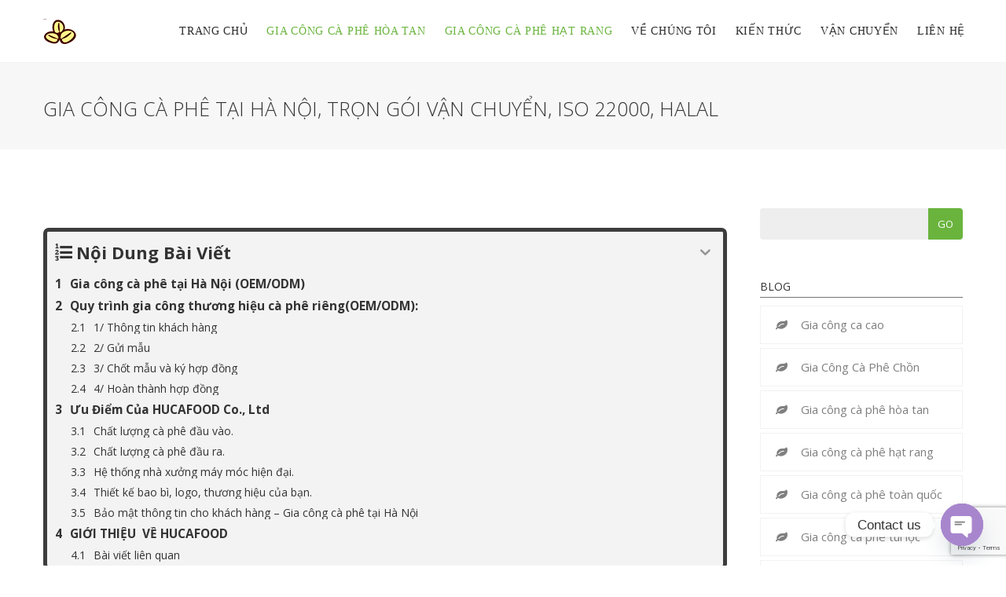

--- FILE ---
content_type: text/html; charset=UTF-8
request_url: https://giacongcafe.com/gia-cong-ca-phe-tai-ha-noi-iso22000/
body_size: 39672
content:
<!DOCTYPE html>
<html lang="vi" prefix="og: http://ogp.me/ns# fb: http://ogp.me/ns/fb#">
<head>
	<meta charset="UTF-8">
	
	<!-- Latest IE rendering engine & Chrome Frame Meta Tags -->
	<!--[if IE]><meta http-equiv='X-UA-Compatible' content='IE=edge,chrome=1'><![endif]-->
	
	<link rel="profile" href="http://gmpg.org/xfn/11">
	<link rel="pingback" href="https://giacongcafe.com/xmlrpc.php">
	
	<title>Gia công cà phê tại Hà Nội, trọn gói vận chuyển, ISO 22000</title>
<meta name="description" content="Gia công cà phê tại Hà Nội, chuyên nhận gia công (OEM/ODM) các loại cà phê hoà tan đen, 3in1, 4in1, sấy lạnh, cà phê rang xay, ISO 22000, HALAL">
<meta name="thumbnail" content="https://giacongcafe.com/wp-content/uploads/2022/10/Cong-Ty-Gia-Cong-Thuong-Hieu-Ca-Phe-ISO-22000-HALAL-HACCP-2-1-280x280.jpg">
<meta name="robots" content="index, follow, max-snippet:-1, max-image-preview:large, max-video-preview:-1">
<link rel="canonical" href="https://giacongcafe.com/gia-cong-ca-phe-tai-ha-noi-iso22000/">
<meta name="twitter:card" content="summary_large_image">
<meta name="twitter:title" content="Gia công cà phê tại Hà Nội, trọn gói vận chuyển, ISO 22000">
<meta name="twitter:description" content="Gia công cà phê tại Hà Nội, chuyên nhận gia công (OEM/ODM) các loại cà phê hoà tan đen, 3in1, 4in1, sấy lạnh, cà phê rang xay, ISO 22000, HALAL">
<meta name="twitter:image" content="https://giacongcafe.com/wp-content/uploads/2022/10/Cong-Ty-Gia-Cong-Thuong-Hieu-Ca-Phe-ISO-22000-HALAL-HACCP-2-1.jpg">
<link rel='dns-prefetch' href='//stats.wp.com' />
<link rel='dns-prefetch' href='//fonts.googleapis.com' />
<link rel="alternate" type="application/rss+xml" title="Dòng thông tin Nhận gia công các loại cà phê hòa tan, cà phê rang xay, OEM &raquo;" href="https://giacongcafe.com/feed/" />
<script type="application/ld+json">{"@context":"https:\/\/schema.org","@type":"VideoObject","name":"Gia c\u00f4ng c\u00e0 ph\u00ea t\u1ea1i H\u00e0 N\u1ed9i, tr\u1ecdn g\u00f3i v\u1eadn chuy\u1ec3n, ISO 22000, HALAL","description":"Gia c\u00f4ng c\u00e0 ph\u00ea t\u1ea1i H\u00e0 N\u1ed9i (OEM\/ODM) Ch\u00fang t\u00f4i chuy\u00ean nh\u1eadn gia c\u00f4ng c\u00e0 t\u1ea1i ph\u00ea H\u00e0 N\u1ed9i [cafe h\u00f2a tan, c\u00e0 ph\u00ea rang xay, cafe t\u00fai l\u1ecdc, c\u00e0 ph\u00ea s\u1ea5y l\u1ea1nh] tr\u1ecdn g\u00f3i cho kh\u00e1ch h\u00e0ng t\u1ea1i H\u00e0 N\u1ed9i. D\u1ecbch v\u1ee5 gia c\u00f4ng cafe h\u00f2a tan, gia c\u00f4ng&hellip;","thumbnailUrl":"https:\/\/giacongcafe.com\/wp-content\/uploads\/2022\/10\/Cong-Ty-Gia-Cong-Thuong-Hieu-Ca-Phe-ISO-22000-HALAL-HACCP-2-1.jpg","contentUrl":"https:\/\/giacongcafe.com\/gia-cong-ca-phe-tai-ha-noi-iso22000\/","embedUrl":"https:\/\/giacongcafe.com\/gia-cong-ca-phe-tai-ha-noi-iso22000\/","uploadDate":"2022-05-24T14:40:12+07:00","duration":"PT785M00S","publisher":{"@type":"Organization","name":"C\u00d4NG TY TNHH S\u1ea2N XU\u1ea4T \u2013 TH\u01af\u01a0NG M\u1ea0I HUCAFOOD","logo":{"@type":"ImageObject","url":"https:\/\/giacongcafe.com\/wp-content\/uploads\/2023\/12\/TVC-HUCAFOODA-Eng-Sub_000112.372.png"}}}</script>
<script type="application/ld+json">{"@context":"https:\/\/schema.org\/","@type":"Review","itemReviewed":{"@type":"CreativeWorkSeries","name":"Gia c\u00f4ng c\u00e0 ph\u00ea t\u1ea1i H\u00e0 N\u1ed9i, tr\u1ecdn g\u00f3i v\u1eadn chuy\u1ec3n, ISO 22000, HALAL"},"datePublished":"2022-05-24T14:40:12+07:00","author":{"@type":"Person","name":"H\u1ea3i Nguy\u1ec5n"},"reviewBody":"S\u1ea3n ph\u1ea9m d\u1ecbch v\u1ee5 gia c\u00f4ng c\u00e0 ph\u00ea t\u1ed1t, ch\u1ea5t l\u01b0\u1ee3ng, t\u01b0 v\u1ea5n nhi\u1ec7t t\u00ecnh, gi\u00e1 c\u1ea3 c\u0169ng r\u1ebb v\u00e0 ph\u1ea3i ch\u0103ng","image":{"@type":"ImageObject","url":"https:\/\/giacongcafe.com\/wp-content\/uploads\/2022\/10\/Cong-Ty-Gia-Cong-Thuong-Hieu-Ca-Phe-ISO-22000-HALAL-HACCP-2-1.jpg"},"reviewRating":{"@type":"Rating","ratingValue":"4.9","bestRating":"5","worstRating":1}}</script>
<script type="application/ld+json">{"@context":"https:\/\/schema.org","name":"Breadcrumb","@type":"BreadcrumbList","itemListElement":[{"@type":"ListItem","position":1,"item":{"@type":"WebPage","id":"https:\/\/giacongcafe.com\/blog\/#webpage","url":"https:\/\/giacongcafe.com\/blog\/","name":"Blog"}},{"@type":"ListItem","position":2,"item":{"@type":"WebPage","id":"https:\/\/giacongcafe.com\/gia-cong-ca-phe-tai-ha-noi-iso22000\/#webpage","url":"https:\/\/giacongcafe.com\/gia-cong-ca-phe-tai-ha-noi-iso22000\/","name":"Gia c\u00f4ng c\u00e0 ph\u00ea t\u1ea1i H\u00e0 N\u1ed9i, tr\u1ecdn g\u00f3i v\u1eadn chuy\u1ec3n, ISO 22000, HALAL"}}]}</script>
<link rel="alternate" title="oNhúng (JSON)" type="application/json+oembed" href="https://giacongcafe.com/wp-json/oembed/1.0/embed?url=https%3A%2F%2Fgiacongcafe.com%2Fgia-cong-ca-phe-tai-ha-noi-iso22000%2F" />
<link rel="alternate" title="oNhúng (XML)" type="text/xml+oembed" href="https://giacongcafe.com/wp-json/oembed/1.0/embed?url=https%3A%2F%2Fgiacongcafe.com%2Fgia-cong-ca-phe-tai-ha-noi-iso22000%2F&#038;format=xml" />
<meta property="og:title" content="Gia công cà phê tại Hà Nội, trọn gói vận chuyển, ISO 22000, HALAL" />
<meta property="og:type" content="article" />
<meta property="og:url" content="https://giacongcafe.com/gia-cong-ca-phe-tai-ha-noi-iso22000/" />
<meta property="og:site_name" content="Nhận gia công các loại cà phê hòa tan, cà phê rang xay, OEM" />
<meta property="og:description" content="Gia công cà phê tại Hà Nội (OEM/ODM)
Chúng tôi chuyên nhận gia công cà tại phê Hà Nội  trọn gói ..." />
<meta property="og:image" content="https://giacongcafe.com/wp-content/uploads/2022/10/Cong-Ty-Gia-Cong-Thuong-Hieu-Ca-Phe-ISO-22000-HALAL-HACCP-2-1.jpg" />
<meta name="viewport" content="width=device-width, initial-scale=1, maximum-scale=1" />
<style id='wp-img-auto-sizes-contain-inline-css' type='text/css'>
img:is([sizes=auto i],[sizes^="auto," i]){contain-intrinsic-size:3000px 1500px}
/*# sourceURL=wp-img-auto-sizes-contain-inline-css */
</style>
<style id='wp-emoji-styles-inline-css' type='text/css'>

	img.wp-smiley, img.emoji {
		display: inline !important;
		border: none !important;
		box-shadow: none !important;
		height: 1em !important;
		width: 1em !important;
		margin: 0 0.07em !important;
		vertical-align: -0.1em !important;
		background: none !important;
		padding: 0 !important;
	}
/*# sourceURL=wp-emoji-styles-inline-css */
</style>
<style id='wp-block-library-inline-css' type='text/css'>
:root{--wp-block-synced-color:#7a00df;--wp-block-synced-color--rgb:122,0,223;--wp-bound-block-color:var(--wp-block-synced-color);--wp-editor-canvas-background:#ddd;--wp-admin-theme-color:#007cba;--wp-admin-theme-color--rgb:0,124,186;--wp-admin-theme-color-darker-10:#006ba1;--wp-admin-theme-color-darker-10--rgb:0,107,160.5;--wp-admin-theme-color-darker-20:#005a87;--wp-admin-theme-color-darker-20--rgb:0,90,135;--wp-admin-border-width-focus:2px}@media (min-resolution:192dpi){:root{--wp-admin-border-width-focus:1.5px}}.wp-element-button{cursor:pointer}:root .has-very-light-gray-background-color{background-color:#eee}:root .has-very-dark-gray-background-color{background-color:#313131}:root .has-very-light-gray-color{color:#eee}:root .has-very-dark-gray-color{color:#313131}:root .has-vivid-green-cyan-to-vivid-cyan-blue-gradient-background{background:linear-gradient(135deg,#00d084,#0693e3)}:root .has-purple-crush-gradient-background{background:linear-gradient(135deg,#34e2e4,#4721fb 50%,#ab1dfe)}:root .has-hazy-dawn-gradient-background{background:linear-gradient(135deg,#faaca8,#dad0ec)}:root .has-subdued-olive-gradient-background{background:linear-gradient(135deg,#fafae1,#67a671)}:root .has-atomic-cream-gradient-background{background:linear-gradient(135deg,#fdd79a,#004a59)}:root .has-nightshade-gradient-background{background:linear-gradient(135deg,#330968,#31cdcf)}:root .has-midnight-gradient-background{background:linear-gradient(135deg,#020381,#2874fc)}:root{--wp--preset--font-size--normal:16px;--wp--preset--font-size--huge:42px}.has-regular-font-size{font-size:1em}.has-larger-font-size{font-size:2.625em}.has-normal-font-size{font-size:var(--wp--preset--font-size--normal)}.has-huge-font-size{font-size:var(--wp--preset--font-size--huge)}.has-text-align-center{text-align:center}.has-text-align-left{text-align:left}.has-text-align-right{text-align:right}.has-fit-text{white-space:nowrap!important}#end-resizable-editor-section{display:none}.aligncenter{clear:both}.items-justified-left{justify-content:flex-start}.items-justified-center{justify-content:center}.items-justified-right{justify-content:flex-end}.items-justified-space-between{justify-content:space-between}.screen-reader-text{border:0;clip-path:inset(50%);height:1px;margin:-1px;overflow:hidden;padding:0;position:absolute;width:1px;word-wrap:normal!important}.screen-reader-text:focus{background-color:#ddd;clip-path:none;color:#444;display:block;font-size:1em;height:auto;left:5px;line-height:normal;padding:15px 23px 14px;text-decoration:none;top:5px;width:auto;z-index:100000}html :where(.has-border-color){border-style:solid}html :where([style*=border-top-color]){border-top-style:solid}html :where([style*=border-right-color]){border-right-style:solid}html :where([style*=border-bottom-color]){border-bottom-style:solid}html :where([style*=border-left-color]){border-left-style:solid}html :where([style*=border-width]){border-style:solid}html :where([style*=border-top-width]){border-top-style:solid}html :where([style*=border-right-width]){border-right-style:solid}html :where([style*=border-bottom-width]){border-bottom-style:solid}html :where([style*=border-left-width]){border-left-style:solid}html :where(img[class*=wp-image-]){height:auto;max-width:100%}:where(figure){margin:0 0 1em}html :where(.is-position-sticky){--wp-admin--admin-bar--position-offset:var(--wp-admin--admin-bar--height,0px)}@media screen and (max-width:600px){html :where(.is-position-sticky){--wp-admin--admin-bar--position-offset:0px}}

/*# sourceURL=wp-block-library-inline-css */
</style><style id='global-styles-inline-css' type='text/css'>
:root{--wp--preset--aspect-ratio--square: 1;--wp--preset--aspect-ratio--4-3: 4/3;--wp--preset--aspect-ratio--3-4: 3/4;--wp--preset--aspect-ratio--3-2: 3/2;--wp--preset--aspect-ratio--2-3: 2/3;--wp--preset--aspect-ratio--16-9: 16/9;--wp--preset--aspect-ratio--9-16: 9/16;--wp--preset--color--black: #000000;--wp--preset--color--cyan-bluish-gray: #abb8c3;--wp--preset--color--white: #ffffff;--wp--preset--color--pale-pink: #f78da7;--wp--preset--color--vivid-red: #cf2e2e;--wp--preset--color--luminous-vivid-orange: #ff6900;--wp--preset--color--luminous-vivid-amber: #fcb900;--wp--preset--color--light-green-cyan: #7bdcb5;--wp--preset--color--vivid-green-cyan: #00d084;--wp--preset--color--pale-cyan-blue: #8ed1fc;--wp--preset--color--vivid-cyan-blue: #0693e3;--wp--preset--color--vivid-purple: #9b51e0;--wp--preset--gradient--vivid-cyan-blue-to-vivid-purple: linear-gradient(135deg,rgb(6,147,227) 0%,rgb(155,81,224) 100%);--wp--preset--gradient--light-green-cyan-to-vivid-green-cyan: linear-gradient(135deg,rgb(122,220,180) 0%,rgb(0,208,130) 100%);--wp--preset--gradient--luminous-vivid-amber-to-luminous-vivid-orange: linear-gradient(135deg,rgb(252,185,0) 0%,rgb(255,105,0) 100%);--wp--preset--gradient--luminous-vivid-orange-to-vivid-red: linear-gradient(135deg,rgb(255,105,0) 0%,rgb(207,46,46) 100%);--wp--preset--gradient--very-light-gray-to-cyan-bluish-gray: linear-gradient(135deg,rgb(238,238,238) 0%,rgb(169,184,195) 100%);--wp--preset--gradient--cool-to-warm-spectrum: linear-gradient(135deg,rgb(74,234,220) 0%,rgb(151,120,209) 20%,rgb(207,42,186) 40%,rgb(238,44,130) 60%,rgb(251,105,98) 80%,rgb(254,248,76) 100%);--wp--preset--gradient--blush-light-purple: linear-gradient(135deg,rgb(255,206,236) 0%,rgb(152,150,240) 100%);--wp--preset--gradient--blush-bordeaux: linear-gradient(135deg,rgb(254,205,165) 0%,rgb(254,45,45) 50%,rgb(107,0,62) 100%);--wp--preset--gradient--luminous-dusk: linear-gradient(135deg,rgb(255,203,112) 0%,rgb(199,81,192) 50%,rgb(65,88,208) 100%);--wp--preset--gradient--pale-ocean: linear-gradient(135deg,rgb(255,245,203) 0%,rgb(182,227,212) 50%,rgb(51,167,181) 100%);--wp--preset--gradient--electric-grass: linear-gradient(135deg,rgb(202,248,128) 0%,rgb(113,206,126) 100%);--wp--preset--gradient--midnight: linear-gradient(135deg,rgb(2,3,129) 0%,rgb(40,116,252) 100%);--wp--preset--font-size--small: 13px;--wp--preset--font-size--medium: 20px;--wp--preset--font-size--large: 36px;--wp--preset--font-size--x-large: 42px;--wp--preset--spacing--20: 0.44rem;--wp--preset--spacing--30: 0.67rem;--wp--preset--spacing--40: 1rem;--wp--preset--spacing--50: 1.5rem;--wp--preset--spacing--60: 2.25rem;--wp--preset--spacing--70: 3.38rem;--wp--preset--spacing--80: 5.06rem;--wp--preset--shadow--natural: 6px 6px 9px rgba(0, 0, 0, 0.2);--wp--preset--shadow--deep: 12px 12px 50px rgba(0, 0, 0, 0.4);--wp--preset--shadow--sharp: 6px 6px 0px rgba(0, 0, 0, 0.2);--wp--preset--shadow--outlined: 6px 6px 0px -3px rgb(255, 255, 255), 6px 6px rgb(0, 0, 0);--wp--preset--shadow--crisp: 6px 6px 0px rgb(0, 0, 0);}:where(.is-layout-flex){gap: 0.5em;}:where(.is-layout-grid){gap: 0.5em;}body .is-layout-flex{display: flex;}.is-layout-flex{flex-wrap: wrap;align-items: center;}.is-layout-flex > :is(*, div){margin: 0;}body .is-layout-grid{display: grid;}.is-layout-grid > :is(*, div){margin: 0;}:where(.wp-block-columns.is-layout-flex){gap: 2em;}:where(.wp-block-columns.is-layout-grid){gap: 2em;}:where(.wp-block-post-template.is-layout-flex){gap: 1.25em;}:where(.wp-block-post-template.is-layout-grid){gap: 1.25em;}.has-black-color{color: var(--wp--preset--color--black) !important;}.has-cyan-bluish-gray-color{color: var(--wp--preset--color--cyan-bluish-gray) !important;}.has-white-color{color: var(--wp--preset--color--white) !important;}.has-pale-pink-color{color: var(--wp--preset--color--pale-pink) !important;}.has-vivid-red-color{color: var(--wp--preset--color--vivid-red) !important;}.has-luminous-vivid-orange-color{color: var(--wp--preset--color--luminous-vivid-orange) !important;}.has-luminous-vivid-amber-color{color: var(--wp--preset--color--luminous-vivid-amber) !important;}.has-light-green-cyan-color{color: var(--wp--preset--color--light-green-cyan) !important;}.has-vivid-green-cyan-color{color: var(--wp--preset--color--vivid-green-cyan) !important;}.has-pale-cyan-blue-color{color: var(--wp--preset--color--pale-cyan-blue) !important;}.has-vivid-cyan-blue-color{color: var(--wp--preset--color--vivid-cyan-blue) !important;}.has-vivid-purple-color{color: var(--wp--preset--color--vivid-purple) !important;}.has-black-background-color{background-color: var(--wp--preset--color--black) !important;}.has-cyan-bluish-gray-background-color{background-color: var(--wp--preset--color--cyan-bluish-gray) !important;}.has-white-background-color{background-color: var(--wp--preset--color--white) !important;}.has-pale-pink-background-color{background-color: var(--wp--preset--color--pale-pink) !important;}.has-vivid-red-background-color{background-color: var(--wp--preset--color--vivid-red) !important;}.has-luminous-vivid-orange-background-color{background-color: var(--wp--preset--color--luminous-vivid-orange) !important;}.has-luminous-vivid-amber-background-color{background-color: var(--wp--preset--color--luminous-vivid-amber) !important;}.has-light-green-cyan-background-color{background-color: var(--wp--preset--color--light-green-cyan) !important;}.has-vivid-green-cyan-background-color{background-color: var(--wp--preset--color--vivid-green-cyan) !important;}.has-pale-cyan-blue-background-color{background-color: var(--wp--preset--color--pale-cyan-blue) !important;}.has-vivid-cyan-blue-background-color{background-color: var(--wp--preset--color--vivid-cyan-blue) !important;}.has-vivid-purple-background-color{background-color: var(--wp--preset--color--vivid-purple) !important;}.has-black-border-color{border-color: var(--wp--preset--color--black) !important;}.has-cyan-bluish-gray-border-color{border-color: var(--wp--preset--color--cyan-bluish-gray) !important;}.has-white-border-color{border-color: var(--wp--preset--color--white) !important;}.has-pale-pink-border-color{border-color: var(--wp--preset--color--pale-pink) !important;}.has-vivid-red-border-color{border-color: var(--wp--preset--color--vivid-red) !important;}.has-luminous-vivid-orange-border-color{border-color: var(--wp--preset--color--luminous-vivid-orange) !important;}.has-luminous-vivid-amber-border-color{border-color: var(--wp--preset--color--luminous-vivid-amber) !important;}.has-light-green-cyan-border-color{border-color: var(--wp--preset--color--light-green-cyan) !important;}.has-vivid-green-cyan-border-color{border-color: var(--wp--preset--color--vivid-green-cyan) !important;}.has-pale-cyan-blue-border-color{border-color: var(--wp--preset--color--pale-cyan-blue) !important;}.has-vivid-cyan-blue-border-color{border-color: var(--wp--preset--color--vivid-cyan-blue) !important;}.has-vivid-purple-border-color{border-color: var(--wp--preset--color--vivid-purple) !important;}.has-vivid-cyan-blue-to-vivid-purple-gradient-background{background: var(--wp--preset--gradient--vivid-cyan-blue-to-vivid-purple) !important;}.has-light-green-cyan-to-vivid-green-cyan-gradient-background{background: var(--wp--preset--gradient--light-green-cyan-to-vivid-green-cyan) !important;}.has-luminous-vivid-amber-to-luminous-vivid-orange-gradient-background{background: var(--wp--preset--gradient--luminous-vivid-amber-to-luminous-vivid-orange) !important;}.has-luminous-vivid-orange-to-vivid-red-gradient-background{background: var(--wp--preset--gradient--luminous-vivid-orange-to-vivid-red) !important;}.has-very-light-gray-to-cyan-bluish-gray-gradient-background{background: var(--wp--preset--gradient--very-light-gray-to-cyan-bluish-gray) !important;}.has-cool-to-warm-spectrum-gradient-background{background: var(--wp--preset--gradient--cool-to-warm-spectrum) !important;}.has-blush-light-purple-gradient-background{background: var(--wp--preset--gradient--blush-light-purple) !important;}.has-blush-bordeaux-gradient-background{background: var(--wp--preset--gradient--blush-bordeaux) !important;}.has-luminous-dusk-gradient-background{background: var(--wp--preset--gradient--luminous-dusk) !important;}.has-pale-ocean-gradient-background{background: var(--wp--preset--gradient--pale-ocean) !important;}.has-electric-grass-gradient-background{background: var(--wp--preset--gradient--electric-grass) !important;}.has-midnight-gradient-background{background: var(--wp--preset--gradient--midnight) !important;}.has-small-font-size{font-size: var(--wp--preset--font-size--small) !important;}.has-medium-font-size{font-size: var(--wp--preset--font-size--medium) !important;}.has-large-font-size{font-size: var(--wp--preset--font-size--large) !important;}.has-x-large-font-size{font-size: var(--wp--preset--font-size--x-large) !important;}
/*# sourceURL=global-styles-inline-css */
</style>

<style id='classic-theme-styles-inline-css' type='text/css'>
/*! This file is auto-generated */
.wp-block-button__link{color:#fff;background-color:#32373c;border-radius:9999px;box-shadow:none;text-decoration:none;padding:calc(.667em + 2px) calc(1.333em + 2px);font-size:1.125em}.wp-block-file__button{background:#32373c;color:#fff;text-decoration:none}
/*# sourceURL=/wp-includes/css/classic-themes.min.css */
</style>
<link rel='stylesheet' id='kk-star-ratings-css' href='https://giacongcafe.com/wp-content/plugins/kk-star-ratings/public/css/kk-star-ratings.css?ver=100.1.0' type='text/css' media='all' />
<style id='kk-star-ratings-inline-css' type='text/css'>
.kk-star-ratings .kksr-stars .kksr-star {
        margin-right: 4px;
    }
    [dir="rtl"] .kk-star-ratings .kksr-stars .kksr-star {
        margin-left: 4px;
        margin-right: 0;
    }
/*# sourceURL=kk-star-ratings-inline-css */
</style>
<link rel='stylesheet' id='js_composer_front-css' href='https://giacongcafe.com/wp-content/plugins/js_composer/assets/css/js_composer.min.css?ver=8.0' type='text/css' media='all' />
<link rel='stylesheet' id='gosolar-zozo-main-min-style-css' href='https://giacongcafe.com/wp-content/themes/gosolar/css/gosolar-main-min.css?ver=1.0' type='text/css' media='all' />
<link rel='stylesheet' id='gosolar-zozo-theme-style-css' href='https://giacongcafe.com/wp-content/themes/gosolar/style.css' type='text/css' media='all' />
<link rel='stylesheet' id='gosolar-zozo-custom-css-css' href='//giacongcafe.com/wp-content/uploads/gosolar/theme_1.css?ver=1.0' type='text/css' media='all' />
<link rel='stylesheet' id='chaty-front-css-css' href='https://giacongcafe.com/wp-content/plugins/chaty/css/chaty-front.min.css?ver=3.5.01753254392' type='text/css' media='all' />
<link rel='stylesheet' id='fixedtoc-style-css' href='https://giacongcafe.com/wp-content/plugins/fixed-toc/frontend/assets/css/ftoc.min.css?ver=3.1.22' type='text/css' media='all' />
<style id='fixedtoc-style-inline-css' type='text/css'>
.ftwp-in-post#ftwp-container-outer { height: auto; } #ftwp-container.ftwp-wrap #ftwp-contents { width: auto; height: auto; } .ftwp-in-post#ftwp-container-outer #ftwp-contents { height: auto; } .ftwp-in-post#ftwp-container-outer.ftwp-float-none #ftwp-contents { width: auto; } #ftwp-container.ftwp-wrap #ftwp-trigger { width: 50px; height: 50px; font-size: 30px; } #ftwp-container #ftwp-trigger.ftwp-border-thin { font-size: 29.5px; } #ftwp-container.ftwp-wrap #ftwp-header { font-size: 22px; font-family: inherit; } #ftwp-container.ftwp-wrap #ftwp-header-title { font-weight: bold; } #ftwp-container.ftwp-wrap #ftwp-list { font-size: 14px; font-family: inherit; } #ftwp-container #ftwp-list.ftwp-liststyle-decimal .ftwp-anchor::before { font-size: 14px; } #ftwp-container #ftwp-list.ftwp-strong-first>.ftwp-item>.ftwp-anchor .ftwp-text { font-size: 15.4px; } #ftwp-container #ftwp-list.ftwp-strong-first.ftwp-liststyle-decimal>.ftwp-item>.ftwp-anchor::before { font-size: 15.4px; } #ftwp-container.ftwp-wrap #ftwp-trigger { color: #333; background: rgba(243,243,243,0.95); } #ftwp-container.ftwp-wrap #ftwp-trigger { border-color: rgba(51,51,51,0.95); } #ftwp-container.ftwp-wrap #ftwp-contents { border-color: rgba(51,51,51,0.95); } #ftwp-container.ftwp-wrap #ftwp-header { color: #333; background: rgba(243,243,243,0.95); } #ftwp-container.ftwp-wrap #ftwp-contents:hover #ftwp-header { background: #f3f3f3; } #ftwp-container.ftwp-wrap #ftwp-list { color: #333; background: rgba(243,243,243,0.95); } #ftwp-container.ftwp-wrap #ftwp-contents:hover #ftwp-list { background: #f3f3f3; } #ftwp-container.ftwp-wrap #ftwp-list .ftwp-anchor:hover { color: #00A368; } #ftwp-container.ftwp-wrap #ftwp-list .ftwp-anchor:focus, #ftwp-container.ftwp-wrap #ftwp-list .ftwp-active, #ftwp-container.ftwp-wrap #ftwp-list .ftwp-active:hover { color: #fff; } #ftwp-container.ftwp-wrap #ftwp-list .ftwp-text::before { background: rgba(221,51,51,0.95); } .ftwp-heading-target::before { background: rgba(221,51,51,0.95); }
/*# sourceURL=fixedtoc-style-inline-css */
</style>
<link rel='stylesheet' id='zozo-shortcodes-css' href='https://giacongcafe.com/wp-content/plugins/gosolarthemes-core/shortcodes.css' type='text/css' media='all' />
<link rel='stylesheet' id='gosolar-zozo-child-style-css' href='https://giacongcafe.com/wp-content/themes/gosolar-child/style.css' type='text/css' media='all' />
<link rel='stylesheet' id='redux-google-fonts-zozo_options-css' href='https://fonts.googleapis.com/css?family=Open+Sans%3A300%2C400%2C500%2C600%2C700%2C800%2C300italic%2C400italic%2C500italic%2C600italic%2C700italic%2C800italic%7CRoboto+Slab%3A100%2C200%2C300%2C400%2C500%2C600%2C700%2C800%2C900&#038;ver=1732003748' type='text/css' media='all' />
<!--n2css--><!--n2js--><script type="text/javascript" src="https://giacongcafe.com/wp-includes/js/jquery/jquery.min.js?ver=3.7.1" id="jquery-core-js"></script>
<script type="text/javascript" src="https://giacongcafe.com/wp-includes/js/jquery/jquery-migrate.min.js?ver=3.4.1" id="jquery-migrate-js"></script>
<script type="text/javascript" id="nks_msg_main_js-js-extra">
/* <![CDATA[ */
var NksMessengerOpts = {"ajaxurl":"https://giacongcafe.com/wp-admin/admin-ajax.php","sidebar_type":"push","theme":"minimalistic","sidebar_pos":"right","base_color":"{\"flat\": \"#2B93C0\", \"cube\": \"#c0392b\", \"minimalistic\": \"#50E3C2\", \"aerial\": \"#292929\"}","label":"1","label_top":"50%","label_vis":"visible","label_tooltip":"visible","label_tooltip_text":"Live Chat","label_scroll_selector":"","label_mouseover":"","togglers":"","path":"https://giacongcafe.com/wp-content/plugins/advanced-messenger/img/","plugin_ver":"1.1.3"};
//# sourceURL=nks_msg_main_js-js-extra
/* ]]> */
</script>
<script type="text/javascript" src="https://giacongcafe.com/wp-content/plugins/advanced-messenger/js/nks-messenger.js?ver=6.9" id="nks_msg_main_js-js"></script>
<script type="text/javascript" id="gosolar-theme-init-js-js-extra">
/* <![CDATA[ */
var gosolar_js_vars = {"zozo_template_uri":"https://giacongcafe.com/wp-content/themes/gosolar","isRTL":"false","isOriginLeft":"true","zozo_sticky_height":"60px","zozo_sticky_height_alt":"60px","zozo_ajax_url":"https://giacongcafe.com/wp-admin/admin-ajax.php","zozo_back_menu":"Back","zozo_CounterYears":"Years","zozo_CounterMonths":"Months","zozo_CounterWeeks":"Weeks","zozo_CounterDays":"Days","zozo_CounterHours":"Hours","zozo_CounterMins":"Mins","zozo_CounterSecs":"Secs","zozo_CounterYear":"Year","zozo_CounterMonth":"Month","zozo_CounterWeek":"Week","zozo_CounterDay":"Day","zozo_CounterHour":"Hour","zozo_CounterMin":"Min","zozo_CounterSec":"Sec"};
//# sourceURL=gosolar-theme-init-js-js-extra
/* ]]> */
</script>
<script type="text/javascript" src="https://giacongcafe.com/wp-content/themes/gosolar/js/plugins/gosolar-theme-init.min.js" id="gosolar-theme-init-js-js"></script>
<script></script><link rel="https://api.w.org/" href="https://giacongcafe.com/wp-json/" /><link rel="alternate" title="JSON" type="application/json" href="https://giacongcafe.com/wp-json/wp/v2/posts/4528" /><link rel="EditURI" type="application/rsd+xml" title="RSD" href="https://giacongcafe.com/xmlrpc.php?rsd" />
<meta name="generator" content="WordPress 6.9" />
<link rel='shortlink' href='https://giacongcafe.com/?p=4528' />
<style id="nks_msg_dynamic_styles">
#nks_msg_tooltip {
	font-family: inherit;
	position: fixed;
	right: 78pt;
	bottom: 19pt;
	top: auto;
	font-size: 20px;
	line-height: 28px;
	color: #FFF;
	padding: 4px 14px;
	margin-left: -20px;
	white-space: nowrap;
	background-color: rgb(4, 132, 255);
	border-radius: 20px;
	-webkit-border-radius: 15px;
	-webkit-backface-visibility: hidden;
	-webkit-filter: drop-shadow(0px 3pt 12pt #00000026);
	filter: drop-shadow(0px 3pt 12pt rgba(0, 0, 0, 0.15));
	border: 10px solid #fff;
	overflow: visible;
	z-index: 99999999999;
    opacity: 0;
    visibility: hidden;
    -webkit-transition: all 0.25s cubic-bezier(0.645, 0.045, 0.355, 1);
    transition: all 0.25s cubic-bezier(0.645, 0.045, 0.355, 1);
	background: linear-gradient(to bottom, rgb(22, 199, 255) 0%, rgb(4, 132, 255) 66%);
}

.nks_msg_hidden #nks_msg_tooltip{
    opacity: 1;
    visibility: visible;
}
#nks_msg_tooltip:before {
	right: -25pt;
	top: 50%;
	border: solid transparent;
	content: " ";
	height: 0;
	width: 0;
	position: absolute;
	pointer-events: none;
}

#nks_msg_tooltip:before {
	border-color: rgba(255, 255, 255, 0);
	border-left-color: #ffffff;
	border-width: 13px;
	margin-top: -13px;
}
.nks_msg_hidden .nks-hover .fa-stack-1x.fa-inverse:before  {
	color: white !important;
}

.nks_cc_trigger_tabs.nks_metro .nks-msg-tab-icon:after {
	left: 0;
	top: 0;
	margin-left: 0px;
	border-radius: 0px;
	-moz-border-radius: 0px;
	-webkit-border-radius: 0px;
}

.nks_cc_trigger_tabs.nks_metro .nks-msg-tab-icon.fa-3x:after {
	padding: 21px;
	font-size: 24px;
}

.nks_cc_trigger_tabs.nks_metro .nks-msg-tab-icon.fa-2x:after {
	padding: 10px 21px;
}

.nks_cc_trigger_tabs.nks_metro .nks-msg-tab-icon.fa-2x:after {
	font-size: 18px;
}

.nks_msg_tooltip_hidden #nks_msg_tooltip,
.nks_msg_tooltip_hidden .fb_dialog,
.nks_msg_tooltip_hidden .fb-customerchat
{
    /*display: none !important;*/
    opacity: 0 !important;
    visibility: hidden !important;
}

.fb_dialog,
.fb-customerchat {
    -webkit-transition: all 0.25s cubic-bezier(0.645, 0.045, 0.355, 1);
    transition: all 0.25s cubic-bezier(0.645, 0.045, 0.355, 1);
}




</style>
<script>
	(function($){

		var timer;

		timer = setInterval(function(){
			if (document.body) {
				clearInterval(timer);
				afterBodyArrived();
			}
		},14);

		function afterBodyArrived () {
			triggerEvent();
		}

		function triggerEvent(){
			$(document).trigger('nks_msg_ready');
		}

	})(jQuery)

</script><script type="application/ld+json">{
    "@context": "https://schema.org/",
    "@type": "CreativeWorkSeries",
    "name": "Gia c&ocirc;ng c&agrave; ph&ecirc; tại H&agrave; Nội, trọn g&oacute;i vận chuyển, ISO 22000, HALAL",
    "aggregateRating": {
        "@type": "AggregateRating",
        "ratingValue": "4.7",
        "bestRating": "5",
        "ratingCount": "3"
    }
}</script><meta name="ti-site-data" content="[base64]" />	<style>img#wpstats{display:none}</style>
		<style type='text/css'>.rp4wp-related-posts ul{width:100%;padding:0;margin:0;float:left;}
.rp4wp-related-posts ul>li{list-style:none;padding:0;margin:0;padding-bottom:20px;clear:both;}
.rp4wp-related-posts ul>li>p{margin:0;padding:0;}
.rp4wp-related-post-image{width:35%;padding-right:25px;-moz-box-sizing:border-box;-webkit-box-sizing:border-box;box-sizing:border-box;float:left;}</style>
<meta name="generator" content="Powered by WPBakery Page Builder - drag and drop page builder for WordPress."/>
<style>.breadcrumb {list-style:none;margin:0;padding-inline-start:0;}.breadcrumb li {margin:0;display:inline-block;position:relative;}.breadcrumb li::after{content:' - ';margin-left:5px;margin-right:5px;}.breadcrumb li:last-child::after{display:none}</style><link rel="icon" href="https://giacongcafe.com/wp-content/uploads/2023/05/giacongcafe_favicon.png" sizes="32x32" />
<link rel="icon" href="https://giacongcafe.com/wp-content/uploads/2023/05/giacongcafe_favicon.png" sizes="192x192" />
<link rel="apple-touch-icon" href="https://giacongcafe.com/wp-content/uploads/2023/05/giacongcafe_favicon.png" />
<meta name="msapplication-TileImage" content="https://giacongcafe.com/wp-content/uploads/2023/05/giacongcafe_favicon.png" />
		<style type="text/css" id="wp-custom-css">
			#main-menu li a {
	font-family: roboto !important;
}
.vc_col-lg-6 .customer-info {
	width: 80% !important;
}
ul.li-plus-icon {
    list-style: none;
		padding-left: 35px;
}

.li-plus-icon li:before {
    content: "+";
    margin-right: 4px;
}
ul.li-minus-icon {
    list-style: none;
		padding-left: 35px;
}

.li-minus-icon li:before {
    content: "-";
    margin-right: 4px;
}
.li-alpha-icon {
	list-style-type: lower-alpha;
}
.li-num-icon {
	list-style-type: decimal;
}
.toc {
	padding: 15px 30px;
	background-color: #eeeeee;
	margin-bottom: 35px;
}
.toc p {
	font-size: 16px;
	font-weight: bold;
}
.premise {
	font-weight: 600;
}
.home .portfolio-title h4 {
	font-size: 14px;
	padding: 0 15px;
}
.home .grid-event-title {
	font-size: 16px;
}
h3.widget-title {
	font-size: 14px !important;
	margin-bottom: 10px !important;
	padding-bottom: 3px;
	border-bottom: 1px solid #757575 !important;
}
.textwidget h5 {
	margin: 10px 0 0;
}
.textwidget address {
	font-size: 12px;
}
.wpb_wrapper .wpcf7 p {
	text-align: center !important;
}
.owl-stage .team-content a,
.owl-stage .team-content p,
.owl-stage .team-content .soc-icon-transparent i {
	color: grey !important;
}
.team-member-name a {
	font-size: 16px;
}
.quotes-post {
	background-color: #eeeeee;
	padding: 15px;
}

.rp4wp-related-posts{display:none}

.lang-item{margin-top: 33px}
.wpb_video_heading{text-align:center}

.page-title-breadcrumbs{display:none !important}

.fcta-zalo-vi-tri-nut{margin-bottom:70px}
.fcta-zalo-mess{margin-bottom:70px!important}

.sp_wechat_button{margin-bottom:130px!important}
.typo-light, .typo-light h1, .typo-light h2, .typo-light h3, .typo-light h4, .typo-light h5, .typo-light h6, .typo-light p, .typo-light a:hover, .typo-light a.btn:hover {color:black}

.wp-caption img {
width: 100%;
margin: auto;
height: auto;
}

iframe{
margin: auto;
}
.footer-section.footer-skin-dark, .footer-skin-dark .footer-backtotop a{background: black} 
.footer-section.footer-skin-dark .footer-widgets .widget, .footer-section.footer-skin-dark .latest-posts-menu .entry-date, .footer-section.footer-skin-dark caption{color: white !important}
.footer-section.footer-skin-dark .widget.widget_recent_entries li a, .footer-section.footer-skin-dark .widget.widget_recent_comments li .comment-author-link a, .footer-section.footer-skin-dark .widget.zozo_category_posts_widget li a, .footer-section.footer-skin-dark .widget.widget_categories li a, .footer-section.footer-skin-dark .widget.widget_archive li a, .footer-section.footer-skin-dark .widget.widget_meta li a, .footer-section.footer-skin-dark .widget.widget_nav_menu li a, .footer-section.footer-skin-dark .widget li .tweet-user-name a, .footer-section.footer-skin-dark .widget.zozo_popular_posts_widget .posts-title > a, .footer-section.footer-skin-dark .zozo-tabs-widget a, .footer-section.footer-skin-dark .widget.widget_pages li > a{color: white}
.entry-thumbnail{display:none}		</style>
		
<script async src='https://www.googletagmanager.com/gtag/js?id=G-7YDB9264DN'></script><script>
window.dataLayer = window.dataLayer || [];
function gtag(){dataLayer.push(arguments);}gtag('js', new Date());
gtag('set', 'cookie_domain', 'auto');
gtag('set', 'cookie_flags', 'SameSite=None;Secure');

 gtag('config', 'G-7YDB9264DN' , {});

</script>
<noscript><style> .wpb_animate_when_almost_visible { opacity: 1; }</style></noscript>	
	<!-- Google tag (gtag.js) -->
<script async src="https://www.googletagmanager.com/gtag/js?id=G-7YDB9264DN"></script>
<script>
  window.dataLayer = window.dataLayer || [];
  function gtag(){dataLayer.push(arguments);}
  gtag('js', new Date());

  gtag('config', 'G-7YDB9264DN');
</script>
<div id="fb-root"></div>
<script async defer crossorigin="anonymous" src="https://connect.facebook.net/vi_VN/sdk.js#xfbml=1&version=v23.0&appId=338873603945704"></script>	
</head>
<body class="wp-singular post-template-default single single-post postid-4528 single-format-standard wp-embed-responsive wp-theme-gosolar wp-child-theme-gosolar-child fullwidth hide-title-bar-default htype-header-1 footer-default theme-skin-light footer-scroll-bar header-is-sticky mhv-tablet-land header-mobile-is-sticky rev-position-header-below trans-h-no-transparent  two-col-right wpb-js-composer js-comp-ver-8.0 vc_responsive has-ftoc">
			<div class="zmm-wrapper">
			<span class="zmm-close flaticon flaticon-shapes"></span>
			<div class="zmm-inner">
				<ul class="zozo-social-icons soc-icon-transparent"><li class="facebook"><a target="_blank" href="#"><i class="fa fa-facebook"></i></a></li><li class="twitter"><a target="_blank" href="#"><i class="fa fa-twitter"></i></a></li><li class="linkedin"><a target="_blank" href="#"><i class="fa fa-linkedin"></i></a></li><li class="pinterest"><a target="_blank" href="#"><i class="fa fa-pinterest"></i></a></li></ul><div id="mobile-nav-container" class="mobile-nav mobile-menu-container"><div id="main-nav-container" class="main-nav main-menu-container"><ul id="main-menu" class="nav navbar-nav navbar-main zozo-main-nav"><li id="menu-item-264" class="menu-item menu-item-type-post_type menu-item-object-page menu-item-264"><a title="Trang chủ" href="https://giacongcafe.com/classic-shop-2/">Trang chủ</a></li>
<li id="menu-item-1832" class="menu-item menu-item-type-taxonomy menu-item-object-category current-post-ancestor current-menu-parent current-post-parent menu-item-1832"><a title="Gia công cà phê hòa tan" href="https://giacongcafe.com/category/gia-cong-ca-phe-hoa-tan/">Gia công cà phê hòa tan</a></li>
<li id="menu-item-1830" class="menu-item menu-item-type-taxonomy menu-item-object-category current-post-ancestor current-menu-parent current-post-parent menu-item-1830"><a title="Gia công cà phê hạt rang" href="https://giacongcafe.com/category/gia-cong-ca-phe-hat-rang/">Gia công cà phê hạt rang</a></li>
<li id="menu-item-284" class="menu-item menu-item-type-post_type menu-item-object-page menu-item-284"><a title="Về chúng tôi" href="https://giacongcafe.com/ve-chung-toi/">Về chúng tôi</a></li>
<li id="menu-item-266" class="menu-item menu-item-type-post_type menu-item-object-page menu-item-266"><a title="Kiến thức" href="https://giacongcafe.com/bai-viet/">Kiến thức</a></li>
<li id="menu-item-1527" class="menu-item menu-item-type-post_type menu-item-object-page menu-item-1527"><a title="Vận chuyển" href="https://giacongcafe.com/van-chuyen/">Vận chuyển</a></li>
<li id="menu-item-283" class="menu-item menu-item-type-post_type menu-item-object-page menu-item-283"><a title="Liên hệ" href="https://giacongcafe.com/contact/">Liên hệ</a></li>
</ul></div></div>			</div>
		</div>
	<div id="mobile-search-wrapper" class="mobile-search-wrapper mobile-overlay-search">
<a href="#" target="_self" class="mobile-search-close"><i class="flaticon flaticon-shapes"></i></a><div class="mobile-search-inner">
<form method="get" action="https://giacongcafe.com/" class="search-form"><input type="text" value="" name="s" class="form-control" placeholder="Enter text to search" /><button class="btn btn-search" type="submit"><i class="simple-icon icon-magnifier"></i></button></form></div></div><div id="zozo_wrapper" class="wrapper-class zozo-main-wrapper">
				<div id="mobile-header" class="mobile-header-section header-skin-light header-mobile-left-logo">
				<div id="header-mobile-main" class="header-mobile-main-section navbar">
<div class="container"><div id="zozo-mobile-logo" class="navbar-header nav-respons zozo-mobile-logo logo-left zozo-no-sticky-logo has-img">
<a href="https://giacongcafe.com/" class="navbar-brand" title="Nhận gia công các loại cà phê hòa tan, cà phê rang xay, OEM - OEM/ODM &amp; Private Label, ISO 22000, HACCP, HALAL" rel="home">
<img class="img-responsive zozo-mobile-standard-logo" src="https://giacongcafe.com/wp-content/uploads/2023/05/giacongcafe_favicon.png" alt="Nhận gia công các loại cà phê hòa tan, cà phê rang xay, OEM" width="42" height="32" />
</a>
</div>
<div class="mobile-header-items-wrap"><div class="mobile-menu-item"><a href="#main-nav-container" class="mobile-menu-nav menu-bars-link"><span class="menu-bars"></span></a></div>
<div class="mobile-search-item"><a href="#" class="mobile-menu-search"><i class="simple-icon icon-magnifier"></i></a></div>
</div></div></div>
			</div><!-- #mobile-header -->
					<div id="header" class="header-section type-header-1 header-menu-skin-default header-layout-fullwidth header-skin-light header-no-transparent header-dropdown-skin-light">
				<div id="header-main" class="header-main-section navbar"><div class="container"><div id="zozo-logo" class="navbar-header nav-respons zozo-logo logo-left zozo-has-sticky-logo has-img">
<a href="https://giacongcafe.com/" class="navbar-brand" title="Nhận gia công các loại cà phê hòa tan, cà phê rang xay, OEM - OEM/ODM &amp; Private Label, ISO 22000, HACCP, HALAL" rel="home">
<img class="img-responsive zozo-standard-logo" src="https://giacongcafe.com/wp-content/uploads/2023/05/giacongcafe_favicon.png" alt="Nhận gia công các loại cà phê hòa tan, cà phê rang xay, OEM" width="42" height="32" />
<img class="img-responsive zozo-retina-logo" src="https://giacongcafe.com/wp-content/uploads/2023/05/giacongcafe_favicon.png" alt="Nhận gia công các loại cà phê hòa tan, cà phê rang xay, OEM" height="16" width="21" />
<img class="img-responsive zozo-sticky-logo" src="https://giacongcafe.com/wp-content/uploads/2023/05/giacongcafe_favicon.png" alt="Nhận gia công các loại cà phê hòa tan, cà phê rang xay, OEM" width="42" height="32" />
<div class="zozo-text-logo"></div>
</a>
</div>
<div class="zozo-header-main-bar"><ul class="nav navbar-nav navbar-right zozo-main-bar"><li><div class="main-bar-item item-main-menu"><div class="main-navigation-wrapper">
<div id="main-nav-container" class="main-nav main-menu-container"><ul id="main-menu" class="nav navbar-nav navbar-main zozo-main-nav"><li class="menu-item menu-item-type-post_type menu-item-object-page menu-item-264"><a title="Trang chủ" href="https://giacongcafe.com/classic-shop-2/">Trang chủ</a></li>
<li class="menu-item menu-item-type-taxonomy menu-item-object-category current-post-ancestor current-menu-parent current-post-parent menu-item-1832"><a title="Gia công cà phê hòa tan" href="https://giacongcafe.com/category/gia-cong-ca-phe-hoa-tan/">Gia công cà phê hòa tan</a></li>
<li class="menu-item menu-item-type-taxonomy menu-item-object-category current-post-ancestor current-menu-parent current-post-parent menu-item-1830"><a title="Gia công cà phê hạt rang" href="https://giacongcafe.com/category/gia-cong-ca-phe-hat-rang/">Gia công cà phê hạt rang</a></li>
<li class="menu-item menu-item-type-post_type menu-item-object-page menu-item-284"><a title="Về chúng tôi" href="https://giacongcafe.com/ve-chung-toi/">Về chúng tôi</a></li>
<li class="menu-item menu-item-type-post_type menu-item-object-page menu-item-266"><a title="Kiến thức" href="https://giacongcafe.com/bai-viet/">Kiến thức</a></li>
<li class="menu-item menu-item-type-post_type menu-item-object-page menu-item-1527"><a title="Vận chuyển" href="https://giacongcafe.com/van-chuyen/">Vận chuyển</a></li>
<li class="menu-item menu-item-type-post_type menu-item-object-page menu-item-283"><a title="Liên hệ" href="https://giacongcafe.com/contact/">Liên hệ</a></li>
</ul></div></div>
</div></li></ul></div></div><!-- .container --></div><!-- .header-main-section -->
					</div><!-- #header -->
		<div id="section-top" class="zozo-top-anchor"></div>	
	<div class="zozo-main-wrapper">
	<div id="main" class="main-section">
	
		<!-- ============ Page Header ============ -->
		



<div data-zozo-parallax="2" data-zozo-parallax-position="left top" class="page-title-section page-titletype-default page-titleskin-default page-titlealign-default zozo-parallax">

	

	
	

	<div class="page-title-wrapper clearfix">

		<div class="container">

			<div class="page-title-container">

			
			<div class="page-title-captions">

				
					<h1 class="entry-title">Gia công cà phê tại Hà Nội, trọn gói vận chuyển, ISO 22000, HALAL</h1>
				
				
					

				
			</div>

		

			
				<div class="page-title-breadcrumbs">

					<div id="breadcrumb" class="breadcrumb zozo-breadcrumbs"><a href="https://giacongcafe.com/">Home</a>  <a href="https://giacongcafe.com/category/blog/">Bài Viết Tổng Hợp</a>  <span class="current">Gia công cà phê tại Hà Nội, trọn gói vận chuyển, ISO 22000, HALAL</span></div>
				</div>

			
			</div>

		</div>

	</div>

	

</div>


<!-- ============ Page Header Ends ============ --><div class="container">
	<div id="main-wrapper" class="zozo-row row">
		<div id="single-sidebar-container" class="single-sidebar-container main-col-full">
			<div class="zozo-row row">	
				<div id="primary" class="content-area content-col-small">
					<div id="content" class="site-content">	
														
							<article id="post-4528" class="post-4528 post type-post status-publish format-standard has-post-thumbnail hentry category-blog category-gia-cong-ca-cao category-gia-cong-ca-phe-chon category-gia-cong-ca-phe-hat-rang category-gia-cong-ca-phe-hoa-tan category-gia-cong-ca-phe-toan-quoc category-gia-cong-ca-phe-tui-loc post-ftoc">
								<div class="post-inner-wrapper">
																			<div class="post-featured-image only-image"><div class="entry-thumbnail-wrapper"><div class="entry-thumbnail"><img width="800" height="500" src="https://giacongcafe.com/wp-content/uploads/2022/10/Cong-Ty-Gia-Cong-Thuong-Hieu-Ca-Phe-ISO-22000-HALAL-HACCP-2-1-800x500.jpg" class="attachment-gosolar-blog-large size-gosolar-blog-large wp-post-image" alt="Công Ty Gia Công Thương Hiệu Cà Phê ISO 22000, HALAL, HACCP (2)" decoding="async" loading="lazy" /></div></div></div>																		
									<div class="posts-content-container">
																			
										<!-- ========== Entry Content ========== -->
										<div class="entry-content">
											<div id="ftwp-container-outer" class="ftwp-in-post ftwp-float-none"><div id="ftwp-container" class="ftwp-wrap ftwp-hidden-state ftwp-minimize ftwp-top-left"><button type="button" id="ftwp-trigger" class="ftwp-shape-round ftwp-border-thin" title="click To Maximize The Table Of Contents"><span class="ftwp-trigger-icon ftwp-icon-number"></span></button><nav id="ftwp-contents" class="ftwp-shape-round ftwp-border-bold"><header id="ftwp-header"><span id="ftwp-header-control" class="ftwp-icon-number"></span><button type="button" id="ftwp-header-minimize" class="ftwp-icon-expand" aria-labelledby="ftwp-header-title" aria-label="Expand or collapse"></button><h3 id="ftwp-header-title">Nội Dung Bài Viết</h3></header><ol id="ftwp-list" class="ftwp-liststyle-decimal ftwp-effect-bounce-to-right ftwp-list-nest ftwp-strong-first"><li class="ftwp-item"><a class="ftwp-anchor" href="#ftoc-heading-1"><span class="ftwp-text">Gia công cà phê tại Hà Nội (OEM/ODM)</span></a></li><li class="ftwp-item ftwp-has-sub"><a class="ftwp-anchor" href="#ftoc-heading-2"><span class="ftwp-text">Quy trình gia công thương hiệu cà phê riêng(OEM/ODM):</span></a><ol class="ftwp-sub"><li class="ftwp-item"><a class="ftwp-anchor" href="#ftoc-heading-3"><span class="ftwp-text">1/ Thông tin khách hàng</span></a></li><li class="ftwp-item"><a class="ftwp-anchor" href="#ftoc-heading-4"><span class="ftwp-text">2/ Gửi mẫu</span></a></li><li class="ftwp-item"><a class="ftwp-anchor" href="#ftoc-heading-5"><span class="ftwp-text">3/ Chốt mẫu và ký hợp đồng</span></a></li><li class="ftwp-item"><a class="ftwp-anchor" href="#ftoc-heading-6"><span class="ftwp-text">4/ Hoàn thành hợp đồng</span></a></li></ol></li><li class="ftwp-item ftwp-has-sub"><a class="ftwp-anchor" href="#ftoc-heading-7"><span class="ftwp-text">Ưu Điểm Của HUCAFOOD Co., Ltd</span></a><ol class="ftwp-sub"><li class="ftwp-item"><a class="ftwp-anchor" href="#ftoc-heading-8"><span class="ftwp-text">Chất lượng cà phê đầu vào.</span></a></li><li class="ftwp-item"><a class="ftwp-anchor" href="#ftoc-heading-9"><span class="ftwp-text">Chất lượng cà phê đầu ra.</span></a></li><li class="ftwp-item"><a class="ftwp-anchor" href="#ftoc-heading-10"><span class="ftwp-text">Hệ thống nhà xưởng máy móc hiện đại.</span></a></li><li class="ftwp-item"><a class="ftwp-anchor" href="#ftoc-heading-11"><span class="ftwp-text">Thiết kế bao bì, logo, thương hiệu của bạn.</span></a></li><li class="ftwp-item"><a class="ftwp-anchor" href="#ftoc-heading-12"><span class="ftwp-text">Bảo mật thông tin cho khách hàng &#8211; Gia công cà phê tại Hà Nội</span></a></li></ol></li><li class="ftwp-item ftwp-has-sub"><a class="ftwp-anchor" href="#ftoc-heading-13"><span class="ftwp-text">GIỚI THIỆU  VỀ HUCAFOOD</span></a><ol class="ftwp-sub"><li class="ftwp-item"><a class="ftwp-anchor" href="#ftoc-heading-14"><span class="ftwp-text">Bài viết liên quan</span></a></li></ol></li></ol></nav></div></div>
<div id="ftwp-postcontent"><h2 id="ftoc-heading-1" class="ftwp-heading"><span style="font-family: tahoma, arial, helvetica, sans-serif;">Gia công cà phê tại Hà Nội (OEM/ODM)</span></h2>
<p><span style="font-family: tahoma, arial, helvetica, sans-serif;"><strong>Chúng tôi chuyên nhận gia công cà tại phê Hà Nội [cafe hòa tan, cà phê rang xay, cafe túi lọc, cà phê sấy lạnh] trọn gói cho khách hàng tại Hà Nội.</strong></span></p>
<p><span style="font-family: tahoma, arial, helvetica, sans-serif;"><strong>Dịch vụ gia công cafe hòa tan, gia công cafe rang xay trọn gói A-Z </strong><strong>tại Hà Nội,</strong><strong> giá cả cạnh tranh nhất thị trường.</strong></span></p>
<p><span style="font-family: tahoma, arial, helvetica, sans-serif;">Công ty <strong>HUCAFOOD., Ltd </strong>chuyên nhận gia công cafe trọn gói cho quý khách hàng tại <strong>Hà Nội ở Nha Trang và chúng tôi sẽ hỗ trợ vận chuyển ra Hà Nội theo yêu cầu của quý khách hàng, </strong>với dây chuyền máy máy móc, trang thiết bị hiện đại. Cùng với nhiều năm kinh nghiệm trong lĩnh vực gia công cafe hòa tan đen, 3in1, 4in1, gia công cà phê túi lọc, gia công cà phê bột rang xay, gia công cà sấy lạnh(sấy khô).</span></p>
<p><span style="font-family: tahoma, arial, helvetica, sans-serif;"><a href="https://giacongcafe.com/gia-cong-ca-phe-da-nang-hoa-tan-rang-xay-iso-22000/"><strong><em>Gia công cafe hoà tan </em></strong></a>đòi hỏi máy móc hiện đại, nhân công và trên hết là kinh nghiệm gia công sao cho cà phê thành phẩm phải ngon và đảm bảo được chất lượng. Nếu như bạn đầu tư mua dây chuyền máy móc, công nghệ mà chỉ sử dụng được vài lần thì sẽ lãng phí tiền bạc.</span></p>
<p><center><iframe loading="lazy" title="Gia công cafe hòa tan, cafe túi lọc trọn gói tại Lâm Đồng - Chất Lượng, Giá Cả Cạnh Tranh" src="https://www.youtube.com/embed/iJq06HA9kP4" width="640" height="360" frameborder="0" allowfullscreen="allowfullscreen"><span data-mce-type="bookmark" style="display: inline-block; width: 0px; overflow: hidden; line-height: 0;" class="mce_SELRES_start">﻿</span><span data-mce-type="bookmark" style="display: inline-block; width: 0px; overflow: hidden; line-height: 0;" class="mce_SELRES_start">﻿</span></iframe></center>&nbsp;</p>
<p><span style="font-family: tahoma, arial, helvetica, sans-serif;">Hơn nữa là kinh nghiệm rang cà phê của bạn chưa thực sự nắm vững =&gt; sẽ dẫn đến làm giảm chất lượng của sản phẩm đầu ra. Đừng chần chừ, lo lắng… hãy tìm đến những dịch vụ <a href="https://giacongcafe.com/category/gia-cong-ca-phe-tron-goi/">gia công cafe trọn gói</a> với chất lượng tốt và giá cả cạnh tranh nhất thị trường.</span></p>
<p><span style="font-family: tahoma, arial, helvetica, sans-serif;">Khi mà nguồn lực tài chính thì hạn hẹp, quy mô kinh doanh chỉ ở mức vừa và nhỏ, bạn không thể bỏ ra quá nhiều tiền cho việc mua sắm trang thiết bị. Việc nhờ gia công bên ngoài vừa giúp bạn đạt lợi ích chi phí cao hơn, vừa đảmbảo nguồn cà phê sạch luôn luôn sẵn sàng bất cứ khi nào bạn cần. Như vậy, bạn vừa có thể đáp ứng nhu cầu của khách hàng, vừa thu được lợi nhuận kinh tế ở mức bạn muốn. Câu chuyện kinh doanh vì thế sẽ trở nên đơn giản và dễ dàng hơn rất nhiều so với các cách làm thông thường!.</span></p>
<figure id="attachment_1136" class="wp-caption aligncenter"></figure>
<figure id="attachment_673" class="wp-caption aligncenter"><figcaption class="wp-caption-text"></figcaption></figure>
<p><span style="font-family: tahoma, arial, helvetica, sans-serif;">Với kinh nghiệm lâu năm trong việc nhận <strong>gia công cafe tại Hà Nội</strong>, chúng tôi có một hệ thống xưởng rang xay chuyên nghiệp quy mô lớn. Các loại thiết bị, máy móc công suất cao có chất lượng tuyệt đối, đảm bảo cà phê được gia công sẽ luôn làm hài lòng bất kỳ yêu cầu khắt khe nào từ khách hàng.</span></p>
<p><span style="font-family: tahoma, arial, helvetica, sans-serif;">Hơn hết, giá cả chúng tôi cung cấp đến bạn sẽ luôn là mức giá tốt nhất, nhưng cùng với đó vẫn là chất lượng dịch vụ tối ưu. Bạn không cần phải lo lắng quá nhiều thứ khi đã có chúng tôi hỗ trợ sát cánh trong công việc kinh doanh của bạn!.</span></p>
<figure id="attachment_4628" aria-describedby="caption-attachment-4628" style="width: 700px" class="wp-caption aligncenter"><img loading="lazy" decoding="async" class="size-full wp-image-4628" src="https://giacongcafe.com/wp-content/uploads/2022/05/Gia-cong-ca-phe-tai-Ha-Noi-tron-goi-van-chuyen-ISO-22000.jpg" alt="Gia công cà phê tại Hà Nội, trọn gói vận chuyển, ISO 22000" width="700" height="280" /><figcaption id="caption-attachment-4628" class="wp-caption-text"><span style="font-family: tahoma, arial, helvetica, sans-serif;">Gia công cà phê tại Hà Nội, trọn gói vận chuyển, ISO 22000</span></figcaption></figure>
<figure id="attachment_4629" aria-describedby="caption-attachment-4629" style="width: 700px" class="wp-caption aligncenter"><img loading="lazy" decoding="async" class="size-full wp-image-4629" src="https://giacongcafe.com/wp-content/uploads/2022/05/Gia-cong-ca-phe-tai-Ha-Noi-tron-goi-van-chuyen-ISO-22000-2.jpg" alt="Gia công cà phê tại Hà Nội, trọn gói vận chuyển, ISO 22000" width="700" height="280" /><figcaption id="caption-attachment-4629" class="wp-caption-text"><span style="font-family: tahoma, arial, helvetica, sans-serif;">Gia công cà phê tại Hà Nội, trọn gói vận chuyển, ISO 22000</span></figcaption></figure>
<h2 id="ftoc-heading-2" class="ftwp-heading"><span style="font-family: tahoma, arial, helvetica, sans-serif;">Quy trình gia công thương hiệu cà phê riêng(OEM/ODM):</span></h2>
<h3 id="ftoc-heading-3" class="ftwp-heading"><span style="font-family: tahoma, arial, helvetica, sans-serif;">1/ Thông tin khách hàng</span></h3>
<ul>
<li><span style="font-family: tahoma, arial, helvetica, sans-serif;">Khách hàng vui lòng cung cấp thông tin:</span></li>
<li><span style="font-family: tahoma, arial, helvetica, sans-serif;">1/ Thông tin của quý khách hàng (sdt, email, tên, cty,&#8230;)</span><br />
<span style="font-family: tahoma, arial, helvetica, sans-serif;">2/ Sản phẩm cần gia công: loại sản phẩm, quy cách, số lượng đặt hàng dự kiến,&#8230;</span><br />
<span style="font-family: tahoma, arial, helvetica, sans-serif;">3/ Thị trường khách hàng phân phối: trong nước, quốc tế.</span><br />
<span style="font-family: tahoma, arial, helvetica, sans-serif;">4/ Bộ phận kinh doanh sẽ gọi tư vấn, gửi báo giá kèm theo các điều kiện và chính sách.</span></li>
</ul>
<h3 id="ftoc-heading-4" class="ftwp-heading"><span style="font-family: tahoma, arial, helvetica, sans-serif;">2/ Gửi mẫu</span></h3>
<ul>
<li><span style="font-family: tahoma, arial, helvetica, sans-serif;">Chúng tôi sẽ gửi những mẫu cà phê có sẵn(đang bán trên thị trường) hoặc theo khách hàng yêu cầu (tỉ lệ các loại cafe,&#8230; mix).</span></li>
</ul>
<h3 id="ftoc-heading-5" class="ftwp-heading"><span style="font-family: tahoma, arial, helvetica, sans-serif;">3/ Chốt mẫu và ký hợp đồng</span></h3>
<ul>
<li><span style="font-family: tahoma, arial, helvetica, sans-serif;">Sau khi khách hàng chốt được mẫu cà phê như ý muốn gia công, chúng tôi và phía khách hàng sẽ tiến hành ký hợp đồng, khách hàng tiến hành đặt cọc&#8230;</span></li>
</ul>
<h3 id="ftoc-heading-6" class="ftwp-heading"><span style="font-family: tahoma, arial, helvetica, sans-serif;">4/ Hoàn thành hợp đồng</span></h3>
<ul>
<li><span style="font-family: tahoma, arial, helvetica, sans-serif;">Chúng tôi sẽ tiến hành gia công đơn hàng trong khoản thời gian mà đã quy định trong hợp đồng đã được ký kết trước đó.</span></li>
<li><span style="font-family: tahoma, arial, helvetica, sans-serif;">Các điều chỉnh có thể (số lượng, chất lượng) có thể thay đổi, tuỳ yêu cầu của khách hàng&#8230;</span></li>
</ul>
<figure id="attachment_4995" aria-describedby="caption-attachment-4995" style="width: 645px" class="wp-caption aligncenter"><img loading="lazy" decoding="async" class="wp-image-4995 " src="https://giacongcafe.com/wp-content/uploads/2022/10/Cong-Ty-Gia-Cong-Thuong-Hieu-Ca-Phe-ISO-22000-HALAL-HACCP-4.jpg" alt="Công Ty Gia Công Thương Hiệu Cà Phê ISO 22000, HALAL, HACCP" width="645" height="484" srcset="https://giacongcafe.com/wp-content/uploads/2022/10/Cong-Ty-Gia-Cong-Thuong-Hieu-Ca-Phe-ISO-22000-HALAL-HACCP-4.jpg 800w, https://giacongcafe.com/wp-content/uploads/2022/10/Cong-Ty-Gia-Cong-Thuong-Hieu-Ca-Phe-ISO-22000-HALAL-HACCP-4-533x400.jpg 533w, https://giacongcafe.com/wp-content/uploads/2022/10/Cong-Ty-Gia-Cong-Thuong-Hieu-Ca-Phe-ISO-22000-HALAL-HACCP-4-768x576.jpg 768w" sizes="auto, (max-width: 645px) 100vw, 645px" /><figcaption id="caption-attachment-4995" class="wp-caption-text"><span style="font-family: tahoma, arial, helvetica, sans-serif;"><a href="https://giacongcafe.com/cong-ty-gia-cong-thuong-hieu-ca-phe-iso-22000-halal-haccp/">Công Ty Gia Công Thương Hiệu Cà Phê ISO 22000, HALAL, HACCP</a></span></figcaption></figure>
<h2 id="ftoc-heading-7" class="ftwp-heading"><span style="font-family: tahoma, arial, helvetica, sans-serif;">Ưu Điểm Của HUCAFOOD Co., Ltd</span></h2>
<h3 id="ftoc-heading-8" class="ftwp-heading"><span style="font-family: tahoma, arial, helvetica, sans-serif;">Chất lượng cà phê đầu vào.</span></h3>
<p><span style="font-family: tahoma, arial, helvetica, sans-serif;">Chúng tôi đã ký kết hợp tác lâu dài với nhiều chủ trang trại trồng cà phê tại vùng thủ phủ cà phê nổi tiếng ở Việt Nam đó là Daklak. Những quả cà phê luôn được đảm bảo chín mộng có chất lượng tốt nhất, tỉ lệ quả chưa chín khoảng 1%. Được xử lý chế biến ướt hoặc chế biến kho đúng quy trình kỹ thuật, cho ra những hạt cà phê có chất lượng tốt nhất, luôn đạt chất lượng xuất khẩu.</span></p>
<h3 id="ftoc-heading-9" class="ftwp-heading"><span style="font-family: tahoma, arial, helvetica, sans-serif;">Chất lượng cà phê đầu ra.</span></h3>
<p><span style="font-family: tahoma, arial, helvetica, sans-serif;">Hơn 15 năm kinh nghiệm trong việc sản xuất, chế biến cà phê cùng đội ngũ nhân viên gia công cà phê giàu kinh nghiệm và có trách nhiệm trong từng khâu sản xuất, chiết xuất cà phê, luôn đảm bảo 100% chất lượng đầu ra cho từng sản phẩm sao cho cao nhất. Các sản phẩm đầu ra luôn đạt tiêu chuẩn ISO 22000, HALAL, HACCP.</span></p>
<figure id="attachment_5271" aria-describedby="caption-attachment-5271" style="width: 617px" class="wp-caption aligncenter"><img loading="lazy" decoding="async" class="wp-image-5271 " src="https://giacongcafe.com/wp-content/uploads/2021/08/z3991675248269_1c301178c5cf93b4fefb0b6f2239c114-scaled.jpg" alt="Rang gia công cà phê, rang cà phê gia công" width="617" height="463" srcset="https://giacongcafe.com/wp-content/uploads/2021/08/z3991675248269_1c301178c5cf93b4fefb0b6f2239c114-scaled.jpg 2560w, https://giacongcafe.com/wp-content/uploads/2021/08/z3991675248269_1c301178c5cf93b4fefb0b6f2239c114-533x400.jpg 533w, https://giacongcafe.com/wp-content/uploads/2021/08/z3991675248269_1c301178c5cf93b4fefb0b6f2239c114-768x576.jpg 768w, https://giacongcafe.com/wp-content/uploads/2021/08/z3991675248269_1c301178c5cf93b4fefb0b6f2239c114-1536x1152.jpg 1536w, https://giacongcafe.com/wp-content/uploads/2021/08/z3991675248269_1c301178c5cf93b4fefb0b6f2239c114-2048x1536.jpg 2048w" sizes="auto, (max-width: 617px) 100vw, 617px" /><figcaption id="caption-attachment-5271" class="wp-caption-text"><span style="font-family: tahoma, arial, helvetica, sans-serif;">Rang gia công cà phê, rang cà phê gia công tại Nha Trang</span></figcaption></figure>
<p><span style="font-family: tahoma, arial, helvetica, sans-serif;"><img loading="lazy" decoding="async" class="aligncenter wp-image-5440 " src="https://giacongcafe.com/wp-content/uploads/2021/08/v2-8c26a237509d1d5082f3f812a4fa5462_720w.png" alt="Bột cà phê hòa tan đen nguyên chất 100%" width="607" height="607" srcset="https://giacongcafe.com/wp-content/uploads/2021/08/v2-8c26a237509d1d5082f3f812a4fa5462_720w.png 720w, https://giacongcafe.com/wp-content/uploads/2021/08/v2-8c26a237509d1d5082f3f812a4fa5462_720w-400x400.png 400w, https://giacongcafe.com/wp-content/uploads/2021/08/v2-8c26a237509d1d5082f3f812a4fa5462_720w-600x600.png 600w, https://giacongcafe.com/wp-content/uploads/2021/08/v2-8c26a237509d1d5082f3f812a4fa5462_720w-280x280.png 280w, https://giacongcafe.com/wp-content/uploads/2021/08/v2-8c26a237509d1d5082f3f812a4fa5462_720w-85x85.png 85w, https://giacongcafe.com/wp-content/uploads/2021/08/v2-8c26a237509d1d5082f3f812a4fa5462_720w-500x500.png 500w, https://giacongcafe.com/wp-content/uploads/2021/08/v2-8c26a237509d1d5082f3f812a4fa5462_720w-300x300.png 300w" sizes="auto, (max-width: 607px) 100vw, 607px" /></span></p>
<h3 id="ftoc-heading-10" class="ftwp-heading"><span style="font-family: tahoma, arial, helvetica, sans-serif;">Hệ thống nhà xưởng máy móc hiện đại.</span></h3>
<p><span style="font-family: tahoma, arial, helvetica, sans-serif;">Với hơn 20 năm kinh nghiệm trong việc chế tạo máy móc dây chuyền chế biến hạt cà phê từ giai đoạn rang xay cà phê đến thành phẩm(cà phê hòa tan, sấy lạnh, hạt, bột). Chúng tôi tin tưởng vào kinh nghiệm của mình để luôn làm hài lòng mọi quý khách hàng.</span><br />
<span style="font-family: tahoma, arial, helvetica, sans-serif;">Các loại máy rang cà phê hot-air, máy xay cà phê,&#8230; đều có chất lượng tốt.</span></p>
<p><center><iframe loading="lazy" title="Dịch vụ rang gia công cà phê, rang cà phê gia công 2023" src="https://www.youtube.com/embed/93hjh3tU5PA" width="640" height="360" frameborder="0" allowfullscreen="allowfullscreen"><span data-mce-type="bookmark" style="display: inline-block; width: 0px; overflow: hidden; line-height: 0;" class="mce_SELRES_start">﻿</span></iframe></center>&nbsp;</p>
<h3 id="ftoc-heading-11" class="ftwp-heading"><span style="font-family: tahoma, arial, helvetica, sans-serif;">Thiết kế bao bì, logo, thương hiệu của bạn.</span></h3>
<p><span style="font-family: tahoma, arial, helvetica, sans-serif;">Bao bì cà phê là bộ mặt của thương hiệu cà phê nên chúng tôi luôn cẩn thận tỉ mỉ thiết kế từng chi tiết sao cho đẹp nhất. Với đội ngũ thiết kết giàu kinh nghiệm chắc chắn sẽ làm cho bạn hài lòng.</span></p>
<h3 id="ftoc-heading-12" class="ftwp-heading"><span style="font-family: tahoma, arial, helvetica, sans-serif;"><strong>Bảo mật thông tin cho khách hàng &#8211; Gia công cà phê tại Hà Nội</strong></span></h3>
<p><span style="font-family: tahoma, arial, helvetica, sans-serif;">Tất cả các thông tin khách hàng sẽ được tuyệt đối bảo mật. Thực tế cho thấy trong nhiều năm hoạt động chúng tôi chưa từng nhận bất kỳ phàn nàn nào của khách hàng về vấn đề bảo mật thông tin.Với chúng tôi uy tín là tất cả.</span></p>
<p>&nbsp;</p>
<p><center><iframe loading="lazy" title="YouTube video player" src="https://www.youtube.com/embed/Q38LI8N6ys8" width="640" height="360" frameborder="0" allowfullscreen="allowfullscreen"><span data-mce-type="bookmark" style="display: inline-block; width: 0px; overflow: hidden; line-height: 0;" class="mce_SELRES_start">﻿</span><span data-mce-type="bookmark" style="display: inline-block; width: 0px; overflow: hidden; line-height: 0;" class="mce_SELRES_start">﻿</span></iframe></center></p>
<h2 id="ftoc-heading-13" class="ftwp-heading"><span style="font-family: tahoma, arial, helvetica, sans-serif;"><strong>GIỚI THIỆU  VỀ HUCAFOOD</strong></span></h2>
<p><span style="font-family: tahoma, arial, helvetica, sans-serif;">Công Ty TNHH Sản Xuất – Thương Mại HUCAFOOD là doanh nghiệp đi đầu đa lĩnh vực ngành nghề về cà phê.</span></p>
<ul>
<li><span style="font-family: tahoma, arial, helvetica, sans-serif;">Chế tạo sản xuất dây chuyền máy móc chế biến cà phê.</span></li>
<li><span style="font-family: tahoma, arial, helvetica, sans-serif;">Chế biến cà phê nhân, nguyên liệu chế biến cà phê.</span></li>
<li><span style="font-family: tahoma, arial, helvetica, sans-serif;">Sản xuất cà phê rang xay nguyên chất cao cấp, cà phê hòa tan, cà phê chồn, cacao nguyên chất, <a href="https://hucafood.com/vi/tra-sua-matcha/">trà sữa matcha</a>, ngũ cốc dinh dưỡng…</span></li>
<li><span style="font-family: tahoma, arial, helvetica, sans-serif;">Nhận <a href="https://giacongcafe.com/category/gia-cong-ca-phe-hoa-tan/">gia công cà phê hòa tan</a> 3in1, 4in1, hòa tan đen, <a href="https://giacongcafe.com/nhan-rang-gia-cong-cafe-gia-re-chi-tu-3k-kg/">rang gia công cà phê</a>, <a href="https://giacongcafe.com/gia-cong-ca-phe-say-lanh-tron-goi-gia-tot/">gia công cafe sấy lạnh</a>, <a href="https://giacongcafe.com/solutions/dich-vu-gia-cong-cacao-oem-cung-cap-bot-cacao-nguyen-chat/">gia công cacao</a>, OEM &amp; Label tại Hà Nội.</span></li>
<li><span style="font-family: tahoma, arial, helvetica, sans-serif;"><strong>Các chứng nhận, chứng chỉ: ISO 22000:2018, HACCP, HALAL, HucaFood CIQ: CVNM29012201170025, FDA Certificate.</strong></span></li>
</ul>
<figure id="attachment_4404" aria-describedby="caption-attachment-4404" style="width: 720px" class="wp-caption aligncenter"><img loading="lazy" decoding="async" class="wp-image-4404 size-full" src="https://giacongcafe.com/wp-content/uploads/2021/08/Demo-mau-gia-cong-ca-phe-hoa-tan-Hoa-tan-say-kho-2.jpg" alt="Đơn hàng gia công cà phê hoà tan sấy lạnh [hoà tan sấy khô]. Kiểu dáng hiện đại, đẹp, và phong cách." width="720" height="1280" srcset="https://giacongcafe.com/wp-content/uploads/2021/08/Demo-mau-gia-cong-ca-phe-hoa-tan-Hoa-tan-say-kho-2.jpg 720w, https://giacongcafe.com/wp-content/uploads/2021/08/Demo-mau-gia-cong-ca-phe-hoa-tan-Hoa-tan-say-kho-2-225x400.jpg 225w" sizes="auto, (max-width: 720px) 100vw, 720px" /><figcaption id="caption-attachment-4404" class="wp-caption-text"><span style="font-family: tahoma, arial, helvetica, sans-serif;">Gia Công Cà Phê Tại Hà Nội [Hoà Tan, Rang Xay] ISO 22000, HACCP</span></figcaption></figure>
<p><span style="font-family: tahoma, arial, helvetica, sans-serif;">HUCAFOOD Co., Ltd sở hữu đội ngũ chế tạo, dây chuyền chế biến chuyên nghiệp, hệ thống nhà máy chế biến cà phê, chủ động nguồn nguyên liệu chất lượng cao, cùng với kinh nghiệm chuyên sâu, các sản phẩm của HUCAFOOD luôn được sản xuất trên dây chuyền hiện đại bậc nhất. Quá trình sản xuất chế biến cà phê luôn được kiểm tra nghiêm ngặt, từ khâu nguyên liệu đầu vào đến đầu ra sản phẩm.</span></p>
<p><span style="font-family: tahoma, arial, helvetica, sans-serif;">Trong nhiều năm, HUCAFOOD Co., Ltd đã sử dụng những kinh nghiệm chuyên sâu về cà phê, liên tục cải tiến và nâng cao chất lượng sản phẩm tạo nên sự đa dạng và độc đáo, đáp ứng nhiều nhu cầu người tiêu dùng.</span></p>
<figure id="attachment_5016" aria-describedby="caption-attachment-5016" style="width: 800px" class="wp-caption aligncenter"><img loading="lazy" decoding="async" class="wp-image-5016 size-full" src="https://giacongcafe.com/wp-content/uploads/2022/10/Cong-Ty-Gia-Cong-Thuong-Hieu-Ca-Phe-ISO-22000-HALAL-HACCP-2-1.jpg" alt="công ty gia công thương hiệu cà phê iso 22000, halal, haccp" width="800" height="600" srcset="https://giacongcafe.com/wp-content/uploads/2022/10/Cong-Ty-Gia-Cong-Thuong-Hieu-Ca-Phe-ISO-22000-HALAL-HACCP-2-1.jpg 800w, https://giacongcafe.com/wp-content/uploads/2022/10/Cong-Ty-Gia-Cong-Thuong-Hieu-Ca-Phe-ISO-22000-HALAL-HACCP-2-1-533x400.jpg 533w, https://giacongcafe.com/wp-content/uploads/2022/10/Cong-Ty-Gia-Cong-Thuong-Hieu-Ca-Phe-ISO-22000-HALAL-HACCP-2-1-768x576.jpg 768w" sizes="auto, (max-width: 800px) 100vw, 800px" /><figcaption id="caption-attachment-5016" class="wp-caption-text"><span style="font-family: tahoma, arial, helvetica, sans-serif;">công ty gia công thương hiệu cà phê iso 22000, halal, haccp</span></figcaption></figure>
<p><span style="font-family: tahoma, arial, helvetica, sans-serif;"><strong>Với tiêu chí cùng hợp tác dài lâu, cùng nhau phát triển chúng tôi luôn cam kết chất lượng sản phẩm đầu ra cũng như giá thành hợp lí và cạnh tranh nhất thị trường. Hợp đồng ký kết nhanh chóng, thông tin của quý khách hàng sẽ được bảo mật.</strong></span></p>
<p><span style="font-family: tahoma, arial, helvetica, sans-serif;">Mọi thông tin chi tiết cần hợp tác <strong><em>gia công cà phê tại Hà Nội</em></strong>, quý khách hàng xin vui lòng liên hệ theo thông tin bên dưới:</span></p>
<p><span style="font-family: tahoma, arial, helvetica, sans-serif;"><strong>CÔNG TY TNHH SẢN XUẤT &#8211; THƯƠNG MẠI HUCAFOOD</strong></span></p>
<p><span style="font-family: tahoma, arial, helvetica, sans-serif;"><strong>MSKD: 4201175906</strong></span></p>
<p><span style="font-family: tahoma, arial, helvetica, sans-serif;">Địa chỉ: Tổ 9, Hòa Bắc, Vĩnh Hòa, Nha Trang, Khánh Hòa, Việt Nam</span></p>
<p><span style="font-family: tahoma, arial, helvetica, sans-serif;">Tel: +84583551936</span></p>
<p><span style="font-family: tahoma, arial, helvetica, sans-serif;">Hỗ trợ zalo: 0949213322 (Giờ hành chính)</span></p>
<p><strong><span style="font-family: tahoma, arial, helvetica, sans-serif;">Hotline: 0911503663 Mr.Hải</span></strong></p>
<p><img loading="lazy" decoding="async" class="size-medium wp-image-5534" style="font-weight: bold;" src="https://giacongcafe.com/wp-content/uploads/2023/04/Zalo-Support-328x400.jpg" alt="Zalo Support Con Chồn Vàng - HUCAFOOD" width="328" height="400" srcset="https://giacongcafe.com/wp-content/uploads/2023/04/Zalo-Support-328x400.jpg 328w, https://giacongcafe.com/wp-content/uploads/2023/04/Zalo-Support.jpg 750w" sizes="auto, (max-width: 328px) 100vw, 328px" /></p>
<p>Zalo Support Con Chồn Vàng &#8211; HUCAFOOD</p>
<p><span style="font-family: tahoma, arial, helvetica, sans-serif;">Email: admin@hucafood.com</span></p>
<p><span style="font-family: tahoma, arial, helvetica, sans-serif;">Website: <a href="https://giacongcafe.com/">https://giacongcafe.com/</a>, <a href="https://hucafood.com/vi/">https://hucafood.com/vi/</a></span></p>
<p><iframe loading="lazy" style="border: 0;" src="https://www.google.com/maps/embed?pb=!1m18!1m12!1m3!1d4614.1238964906215!2d109.20178211481499!3d12.288712041306473!2m3!1f0!2f0!3f0!3m2!1i1024!2i768!4f13.1!3m3!1m2!1s0x317067020f5ec02d%3A0x3878d838fbc75223!2zR2lhIEPDtG5nIEPDoCBQaMOqIFRvw6BuIFF14buRYyAtIElTTyAyMDAwMCwgSEFDQ1AsIEdpw6EgVOG7kXQ!5e1!3m2!1svi!2s!4v1653378105247!5m2!1svi!2s" width="600" height="450" allowfullscreen="allowfullscreen"></iframe></p>
<div style="display: none;"
    class="kk-star-ratings kksr-valign-bottom kksr-align-right "
    data-id="4528"
    data-slug="">
    <div class="kksr-stars">
    <div class="kksr-stars-inactive">
            <div class="kksr-star" data-star="1">
            <div class="kksr-icon" style="width: 22px; height: 22px;"></div>
        </div>
            <div class="kksr-star" data-star="2">
            <div class="kksr-icon" style="width: 22px; height: 22px;"></div>
        </div>
            <div class="kksr-star" data-star="3">
            <div class="kksr-icon" style="width: 22px; height: 22px;"></div>
        </div>
            <div class="kksr-star" data-star="4">
            <div class="kksr-icon" style="width: 22px; height: 22px;"></div>
        </div>
            <div class="kksr-star" data-star="5">
            <div class="kksr-icon" style="width: 22px; height: 22px;"></div>
        </div>
    </div>
    <div class="kksr-stars-active" style="width: 119.4px;">
            <div class="kksr-star">
            <div class="kksr-icon" style="width: 22px; height: 22px;"></div>
        </div>
            <div class="kksr-star">
            <div class="kksr-icon" style="width: 22px; height: 22px;"></div>
        </div>
            <div class="kksr-star">
            <div class="kksr-icon" style="width: 22px; height: 22px;"></div>
        </div>
            <div class="kksr-star">
            <div class="kksr-icon" style="width: 22px; height: 22px;"></div>
        </div>
            <div class="kksr-star">
            <div class="kksr-icon" style="width: 22px; height: 22px;"></div>
        </div>
    </div>
</div>
    <div class="kksr-legend">
            <strong class="kksr-score">4.7</strong>
        <span class="kksr-muted">/</span>
        <strong>5</strong>
        <span class="kksr-muted">(</span>
        <strong class="kksr-count">3</strong>
        <span class="kksr-muted">
            bình chọn        </span>
        <span class="kksr-muted">)</span>
    </div>
</div>
</div><div class='rp4wp-related-posts'>
<h3 id="ftoc-heading-14" class="ftwp-heading">Bài viết liên quan</h3>
<ul>
<li><div class='rp4wp-related-post-content'>
<a href='https://giacongcafe.com/dich-vu-gia-cong-ca-phe-hoa-tan-ca-phe-tui-loc-ca-phe-bot/'>Dịch vụ gia công cà phê hòa tan, cà phê túi lọc, cà phê bột</a><p>Dịch vụ gia công cà phê trọn gói của Công ty HUCAFOOD với dây chuyền máy máy móc, trang thiết bị hiện đại. Cùng với nhiều năm kinh nghiệm trong&hellip;</p></div>
</li>
<li><div class='rp4wp-related-post-image'>
<a href='https://giacongcafe.com/gia-cong-ca-phe-pha-phin-gia-cong-cafe-hoa-tan/'><img width="280" height="280" src="https://giacongcafe.com/wp-content/uploads/2022/10/Cong-Ty-Gia-Cong-Thuong-Hieu-Ca-Phe-ISO-22000-HALAL-HACCP-3-280x280.jpg" class="attachment-thumbnail size-thumbnail wp-post-image" alt="Công Ty Gia Công Thương Hiệu Cà Phê ISO 22000, HALAL, HACCP" srcset="https://giacongcafe.com/wp-content/uploads/2022/10/Cong-Ty-Gia-Cong-Thuong-Hieu-Ca-Phe-ISO-22000-HALAL-HACCP-3-280x280.jpg 280w, https://giacongcafe.com/wp-content/uploads/2022/10/Cong-Ty-Gia-Cong-Thuong-Hieu-Ca-Phe-ISO-22000-HALAL-HACCP-3-400x400.jpg 400w, https://giacongcafe.com/wp-content/uploads/2022/10/Cong-Ty-Gia-Cong-Thuong-Hieu-Ca-Phe-ISO-22000-HALAL-HACCP-3-85x85.jpg 85w, https://giacongcafe.com/wp-content/uploads/2022/10/Cong-Ty-Gia-Cong-Thuong-Hieu-Ca-Phe-ISO-22000-HALAL-HACCP-3-500x500.jpg 500w, https://giacongcafe.com/wp-content/uploads/2022/10/Cong-Ty-Gia-Cong-Thuong-Hieu-Ca-Phe-ISO-22000-HALAL-HACCP-3-300x300.jpg 300w, https://giacongcafe.com/wp-content/uploads/2022/10/Cong-Ty-Gia-Cong-Thuong-Hieu-Ca-Phe-ISO-22000-HALAL-HACCP-3.jpg 600w" sizes="(max-width: 280px) 100vw, 280px" /></a></div>
<div class='rp4wp-related-post-content'>
<a href='https://giacongcafe.com/gia-cong-ca-phe-pha-phin-gia-cong-cafe-hoa-tan/'>Gia công cà phê pha phin, gia công cafe hòa tan!.</a><p>Gia công cà phê pha phin, gia công cafe hòa tan 2022!. Bạn là nhà sản xuất, chế biến các loại cà phê rang xay? Bạn đang có nhu cầu&hellip;</p></div>
</li>
<li><div class='rp4wp-related-post-image'>
<a href='https://giacongcafe.com/gia-cong-ca-phe-say-lanh-tron-goi-gia-tot/'><img width="280" height="280" src="https://giacongcafe.com/wp-content/uploads/2021/08/Ca-phe-hoa-tan-say-lanh-hoa-tan-Con-Chon-Vang-C7-Hu-120gr-2-280x280.jpg" class="attachment-thumbnail size-thumbnail wp-post-image" alt="Gia Công Cà Phê Sấy Lạnh Toàn Quốc ISO 22000, HACCP" srcset="https://giacongcafe.com/wp-content/uploads/2021/08/Ca-phe-hoa-tan-say-lanh-hoa-tan-Con-Chon-Vang-C7-Hu-120gr-2-280x280.jpg 280w, https://giacongcafe.com/wp-content/uploads/2021/08/Ca-phe-hoa-tan-say-lanh-hoa-tan-Con-Chon-Vang-C7-Hu-120gr-2-600x600.jpg 600w, https://giacongcafe.com/wp-content/uploads/2021/08/Ca-phe-hoa-tan-say-lanh-hoa-tan-Con-Chon-Vang-C7-Hu-120gr-2-85x85.jpg 85w, https://giacongcafe.com/wp-content/uploads/2021/08/Ca-phe-hoa-tan-say-lanh-hoa-tan-Con-Chon-Vang-C7-Hu-120gr-2-500x500.jpg 500w, https://giacongcafe.com/wp-content/uploads/2021/08/Ca-phe-hoa-tan-say-lanh-hoa-tan-Con-Chon-Vang-C7-Hu-120gr-2-400x400.jpg 400w, https://giacongcafe.com/wp-content/uploads/2021/08/Ca-phe-hoa-tan-say-lanh-hoa-tan-Con-Chon-Vang-C7-Hu-120gr-2-300x300.jpg 300w" sizes="(max-width: 280px) 100vw, 280px" /></a></div>
<div class='rp4wp-related-post-content'>
<a href='https://giacongcafe.com/gia-cong-ca-phe-say-lanh-tron-goi-gia-tot/'>Gia Công Cà Phê Sấy Lạnh Toàn Quốc ISO 22000, HALAL, HACCP</a><p>Gia công cà phê sấy lạnh đòi hỏi phải có một hệ thống máy móc chế biến cà phê hiện đại vì loại cà phê này rất hảo hạng, nó&hellip;</p></div>
</li>
<li><div class='rp4wp-related-post-image'>
<a href='https://giacongcafe.com/gia-cong-ca-phe-chon-tron-goi/'><img width="280" height="280" src="https://giacongcafe.com/wp-content/uploads/2023/07/Gia-cong-ca-phe-muoi-hoa-tan-tai-HUCAFOOD-1-cho-su-lua-chon-cua-ban-de-khoi-nghiep-ca-phe-voi-thuong-hieu-rieng-OEM-ODM-280x280.png" class="attachment-thumbnail size-thumbnail wp-post-image" alt="Gia công cà phê muối hòa tan tại HUCAFOOD #1 cho sự lựa chọn của bạn để khởi nghiệp cà phê với thương hiệu riêng (OEM/ODM)" srcset="https://giacongcafe.com/wp-content/uploads/2023/07/Gia-cong-ca-phe-muoi-hoa-tan-tai-HUCAFOOD-1-cho-su-lua-chon-cua-ban-de-khoi-nghiep-ca-phe-voi-thuong-hieu-rieng-OEM-ODM-280x280.png 280w, https://giacongcafe.com/wp-content/uploads/2023/07/Gia-cong-ca-phe-muoi-hoa-tan-tai-HUCAFOOD-1-cho-su-lua-chon-cua-ban-de-khoi-nghiep-ca-phe-voi-thuong-hieu-rieng-OEM-ODM-400x400.png 400w, https://giacongcafe.com/wp-content/uploads/2023/07/Gia-cong-ca-phe-muoi-hoa-tan-tai-HUCAFOOD-1-cho-su-lua-chon-cua-ban-de-khoi-nghiep-ca-phe-voi-thuong-hieu-rieng-OEM-ODM-85x85.png 85w, https://giacongcafe.com/wp-content/uploads/2023/07/Gia-cong-ca-phe-muoi-hoa-tan-tai-HUCAFOOD-1-cho-su-lua-chon-cua-ban-de-khoi-nghiep-ca-phe-voi-thuong-hieu-rieng-OEM-ODM-500x500.png 500w, https://giacongcafe.com/wp-content/uploads/2023/07/Gia-cong-ca-phe-muoi-hoa-tan-tai-HUCAFOOD-1-cho-su-lua-chon-cua-ban-de-khoi-nghiep-ca-phe-voi-thuong-hieu-rieng-OEM-ODM-300x300.png 300w, https://giacongcafe.com/wp-content/uploads/2023/07/Gia-cong-ca-phe-muoi-hoa-tan-tai-HUCAFOOD-1-cho-su-lua-chon-cua-ban-de-khoi-nghiep-ca-phe-voi-thuong-hieu-rieng-OEM-ODM.png 600w" sizes="(max-width: 280px) 100vw, 280px" /></a></div>
<div class='rp4wp-related-post-content'>
<a href='https://giacongcafe.com/gia-cong-ca-phe-chon-tron-goi/'>Gia Công Cà Phê Chồn Trọn Gói</a><p><a href="https://giacongcafe.com/category/gia-cong-ca-phe-chon/">Gia Công Cà Phê Chồn</a> Giá Rẻ - Trọn Gói [Toàn Quốc] Như chúng ta đã biết thì: cà phê chồn là loại thức uống được xếp vào loại xa&hellip;</p></div>
</li>
<li><div class='rp4wp-related-post-image'>
<a href='https://giacongcafe.com/gia-cong-ca-phe-tui-loc-uy-tin-gia-ca-canh-tranh/'><img width="280" height="280" src="https://giacongcafe.com/wp-content/uploads/2021/08/Dich-Vu-Gia-Cong-Ca-Phe-Tui-Loc-Toan-Quoc-Tron-Goi-Uy-Tin-Chat-Luong-Gia-Ca-Canh-Tranh-280x280.jpg" class="attachment-thumbnail size-thumbnail wp-post-image" alt="Dịch Vụ Gia Công Cà Phê Túi Lọc Toàn Quốc Trọn Gói, Uy Tín, Chất Lượng, Giá Cả Cạnh Tranh" srcset="https://giacongcafe.com/wp-content/uploads/2021/08/Dich-Vu-Gia-Cong-Ca-Phe-Tui-Loc-Toan-Quoc-Tron-Goi-Uy-Tin-Chat-Luong-Gia-Ca-Canh-Tranh-280x280.jpg 280w, https://giacongcafe.com/wp-content/uploads/2021/08/Dich-Vu-Gia-Cong-Ca-Phe-Tui-Loc-Toan-Quoc-Tron-Goi-Uy-Tin-Chat-Luong-Gia-Ca-Canh-Tranh-600x600.jpg 600w, https://giacongcafe.com/wp-content/uploads/2021/08/Dich-Vu-Gia-Cong-Ca-Phe-Tui-Loc-Toan-Quoc-Tron-Goi-Uy-Tin-Chat-Luong-Gia-Ca-Canh-Tranh-85x85.jpg 85w, https://giacongcafe.com/wp-content/uploads/2021/08/Dich-Vu-Gia-Cong-Ca-Phe-Tui-Loc-Toan-Quoc-Tron-Goi-Uy-Tin-Chat-Luong-Gia-Ca-Canh-Tranh-500x500.jpg 500w, https://giacongcafe.com/wp-content/uploads/2021/08/Dich-Vu-Gia-Cong-Ca-Phe-Tui-Loc-Toan-Quoc-Tron-Goi-Uy-Tin-Chat-Luong-Gia-Ca-Canh-Tranh-400x400.jpg 400w, https://giacongcafe.com/wp-content/uploads/2021/08/Dich-Vu-Gia-Cong-Ca-Phe-Tui-Loc-Toan-Quoc-Tron-Goi-Uy-Tin-Chat-Luong-Gia-Ca-Canh-Tranh-300x300.jpg 300w" sizes="(max-width: 280px) 100vw, 280px" /></a></div>
<div class='rp4wp-related-post-content'>
<a href='https://giacongcafe.com/gia-cong-ca-phe-tui-loc-uy-tin-gia-ca-canh-tranh/'>Gia Công Cà Phê Túi Lọc Uy Tín, Chất Lượng, Giá Cạnh Tranh</a><p>Bạn đang tìm nơi để gia công cà phê túi lọc có chất lượng tốt, uy tín, và trên cả là giá cả phải cạnh tranh!?. Gia công cà phê&hellip;</p></div>
</li>
</ul>
</div>																					</div><!-- .entry-content -->
										
										<!-- ========== Entry Meta ========== -->
																				<div class="entry-meta-wrapper">
											<ul class="entry-meta">
												<!-- Entry Author -->
																									<li class="author"><i class="simple-icon icon-user"></i><a href="https://giacongcafe.com/author/admin-hai/" title="Đăng bởi Hải Nguyễn" rel="author">Hải Nguyễn</a></li>
																								<!-- Entry Date -->
																									<li class="posted-date"><i class="simple-icon icon-calendar"></i>24/05/2022</li>
																	
												<!-- Entry Category -->
																									<li class="category"><i class="simple-icon icon-folder"></i><a href="https://giacongcafe.com/category/blog/" rel="category tag">Bài Viết Tổng Hợp</a>, <a href="https://giacongcafe.com/category/gia-cong-ca-cao/" rel="category tag">Gia công ca cao</a>, <a href="https://giacongcafe.com/category/gia-cong-ca-phe-chon/" rel="category tag">Gia Công Cà Phê Chồn</a>, <a href="https://giacongcafe.com/category/gia-cong-ca-phe-hat-rang/" rel="category tag">Gia công cà phê hạt rang</a>, <a href="https://giacongcafe.com/category/gia-cong-ca-phe-hoa-tan/" rel="category tag">Gia công cà phê hòa tan</a>, <a href="https://giacongcafe.com/category/gia-cong-ca-phe-toan-quoc/" rel="category tag">Gia công cà phê toàn quốc</a>, <a href="https://giacongcafe.com/category/gia-cong-ca-phe-tui-loc/" rel="category tag">Gia công cà phê túi lọc</a></li>
																								<!-- Comments -->
																																				</ul>
										</div> 
																																	
									<!-- ========== Social Sharing & Tags ========== -->												
																		<div class="container tags-share-section">
										<div class="row">
																							<div class="col-md-12">
													<div class="share-options"><div class="zozo-social-share-box"><ul class="zozo-social-share-icons share-box"><li class="facebook"><a target="_blank" href="http://www.facebook.com/sharer/sharer.php?u=https%3A%2F%2Fgiacongcafe.com%2Fgia-cong-ca-phe-tai-ha-noi-iso22000%2F" title="facebook"><i class="fa fa-facebook"></i></a></li><li class="twitter"><a target="_blank" href="https://twitter.com/home?status=Gia+c%C3%B4ng+c%C3%A0+ph%C3%AA+t%E1%BA%A1i+H%C3%A0+N%E1%BB%99i%2C+tr%E1%BB%8Dn+g%C3%B3i+v%E1%BA%ADn+chuy%E1%BB%83n%2C+ISO+22000%2C+HALAL%20-%20https%3A%2F%2Fgiacongcafe.com%2Fgia-cong-ca-phe-tai-ha-noi-iso22000%2F" title="twitter"><i class="fa fa-twitter"></i></a></li><li class="linkedin"><a target="_blank" href="https://www.linkedin.com/shareArticle?mini=true&amp;url=https%3A%2F%2Fgiacongcafe.com%2Fgia-cong-ca-phe-tai-ha-noi-iso22000%2F&amp;title=Gia+c%C3%B4ng+c%C3%A0+ph%C3%AA+t%E1%BA%A1i+H%C3%A0+N%E1%BB%99i%2C+tr%E1%BB%8Dn+g%C3%B3i+v%E1%BA%ADn+chuy%E1%BB%83n%2C+ISO+22000%2C+HALAL"><i class="fa fa-linkedin"></i></a></li><li class="email"><a target="_blank" href="mailto:?subject=Gia+c%C3%B4ng+c%C3%A0+ph%C3%AA+t%E1%BA%A1i+H%C3%A0+N%E1%BB%99i%2C+tr%E1%BB%8Dn+g%C3%B3i+v%E1%BA%ADn+chuy%E1%BB%83n%2C+ISO+22000%2C+HALAL&amp;body=https%3A%2F%2Fgiacongcafe.com%2Fgia-cong-ca-phe-tai-ha-noi-iso22000%2F"><i class="fa fa-envelope"></i></a></li></ul></div></div>												</div>
																	
										</div>
									</div>				
																		
									</div><!-- .posts-content-container -->	
										
								</div><!-- .post-inner-wrapper -->
							</article><!-- #post -->								
									
								        <div class="post-navigation">
				<ul class="pager">
					<li class="previous"><a href="https://giacongcafe.com/gia-cong-ca-phe-tai-da-nang-hoa-tan-rang-xay-iso-22000/" rel="prev"><i class="fa fa-angle-left"></i> Gia Công Cà Phê Đà Nẵng [Hoà Tan, Rang Xay] ISO 22000, HACCP</a></li>
					<li class="next"><a href="https://giacongcafe.com/private-label-coffee-manufacturers-in-vietnam-iso-22000-halal/" rel="next">Private Label Instant Coffee Manufacturers In Vietnam ISO 22000 HALAL <i class="fa fa-angle-right"></i></a></li>
				</ul>	            
	        </div>	
						
					</div><!-- #content -->
				</div><!-- #primary -->
				<div id="sidebar" class="primary-sidebar sidebar pm-sidebar">
	<div id="search-2" class="widget widget_search"><form method="get" action="https://giacongcafe.com/" class="search-form">
    <div class="input-group">
        <input type="text" value="" name="s" class="form-control" placeholder="" />
        <span class="input-group-btn">
            <button class="btn btn-search" type="submit">Go</button>
        </span>
    </div>
</form></div><div id="nav_menu-12" class="widget widget_nav_menu"><h3 class="widget-title">Blog</h3><div class="menu-blog-menu-container"><ul id="menu-blog-menu" class="menu"><li id="menu-item-3320" class="menu-item menu-item-type-taxonomy menu-item-object-category current-post-ancestor current-menu-parent current-post-parent menu-item-3320"><a href="https://giacongcafe.com/category/gia-cong-ca-cao/">Gia công ca cao</a></li>
<li id="menu-item-3322" class="menu-item menu-item-type-taxonomy menu-item-object-category current-post-ancestor current-menu-parent current-post-parent menu-item-3322"><a href="https://giacongcafe.com/category/gia-cong-ca-phe-chon/">Gia Công Cà Phê Chồn</a></li>
<li id="menu-item-3323" class="menu-item menu-item-type-taxonomy menu-item-object-category current-post-ancestor current-menu-parent current-post-parent menu-item-3323"><a href="https://giacongcafe.com/category/gia-cong-ca-phe-hoa-tan/">Gia công cà phê hòa tan</a></li>
<li id="menu-item-3326" class="menu-item menu-item-type-taxonomy menu-item-object-category current-post-ancestor current-menu-parent current-post-parent menu-item-3326"><a href="https://giacongcafe.com/category/gia-cong-ca-phe-hat-rang/">Gia công cà phê hạt rang</a></li>
<li id="menu-item-3328" class="menu-item menu-item-type-taxonomy menu-item-object-category current-post-ancestor current-menu-parent current-post-parent menu-item-3328"><a href="https://giacongcafe.com/category/gia-cong-ca-phe-toan-quoc/">Gia công cà phê toàn quốc</a></li>
<li id="menu-item-3329" class="menu-item menu-item-type-taxonomy menu-item-object-category current-post-ancestor current-menu-parent current-post-parent menu-item-3329"><a href="https://giacongcafe.com/category/gia-cong-ca-phe-tui-loc/">Gia công cà phê túi lọc</a></li>
<li id="menu-item-3330" class="menu-item menu-item-type-taxonomy menu-item-object-category menu-item-3330"><a href="https://giacongcafe.com/category/gia-cong-tra-cac-loai/">Gia công trà các loại</a></li>
<li id="menu-item-3331" class="menu-item menu-item-type-taxonomy menu-item-object-category menu-item-3331"><a href="https://giacongcafe.com/category/gia-cong-tui-dung-ca-phe/">Gia công túi đựng cà phê</a></li>
<li id="menu-item-3332" class="menu-item menu-item-type-taxonomy menu-item-object-category menu-item-3332"><a href="https://giacongcafe.com/category/vung-nguyen-lieu/">Vùng nguyên liệu</a></li>
</ul></div></div><div id="custom_html-3" class="widget_text widget widget_custom_html"><h3 class="widget-title">Khách Hàng Đánh Giá</h3><div class="textwidget custom-html-widget"><pre class="ti-widget"><template id="trustindex-google-widget-html"><div class=" ti-widget  ti-goog ti-disable-nav ti-review-text-mode-readmore ti-text-align-left" data-no-translation="true" data-time-locale="%d %s trước|hôm nay|ngày|ngày|tuần|tuần|tháng|tháng|năm|năm" data-layout-id="33" data-layout-category="list" data-set-id="light-background" data-pid="" data-language="vi" data-close-locale="Đóng" data-css-version="2" data-reply-by-locale="Trả lời của chủ sở hữu" data-load-more-rows="5"> <div class="ti-widget-container"> <div class="ti-reviews-container"> <div class="ti-reviews-container-wrapper">  <div data-empty="0" data-time="1630022400" class="ti-review-item source-Google ti-image-layout-thumbnail" data-id="cfcd208495d565ef66e7dff9f98764da"> <div class="ti-inner"> <div class="ti-review-header"> <div class="ti-platform-icon ti-with-tooltip"> <span class="ti-tooltip">Đăng trên </span> <trustindex-image data-imgurl="https://cdn.trustindex.io/assets/platform/Google/icon.svg" alt="" width="20" height="20" loading="lazy"></trustindex-image> </div> <div class="ti-profile-img"> <trustindex-image data-imgurl="https://lh3.googleusercontent.com/a/AAcHTtcHND_iYDFCtUzPMJBnieter4P3tDpKNamNQLuj72q-=w40-h40-c-rp-mo-br100" alt="Tuan Doi profile picture" loading="lazy"></trustindex-image> </div> <div class="ti-profile-details"> <div class="ti-name"> Tuan Doi </div> <div class="ti-date"></div> </div> </div> <span class="ti-stars"><trustindex-image class="ti-star" data-imgurl="https://cdn.trustindex.io/assets/platform/Google/star/f.svg" alt="Google" width="17" height="17" loading="lazy"></trustindex-image><trustindex-image class="ti-star" data-imgurl="https://cdn.trustindex.io/assets/platform/Google/star/f.svg" alt="Google" width="17" height="17" loading="lazy"></trustindex-image><trustindex-image class="ti-star" data-imgurl="https://cdn.trustindex.io/assets/platform/Google/star/f.svg" alt="Google" width="17" height="17" loading="lazy"></trustindex-image><trustindex-image class="ti-star" data-imgurl="https://cdn.trustindex.io/assets/platform/Google/star/f.svg" alt="Google" width="17" height="17" loading="lazy"></trustindex-image><trustindex-image class="ti-star" data-imgurl="https://cdn.trustindex.io/assets/platform/Google/star/e.svg" alt="Google" width="17" height="17" loading="lazy"></trustindex-image><span class="ti-verified-review ti-verified-platform"><span class="ti-verified-tooltip">Trustindex xác minh rằng nguồn đánh giá ban đầu là Google.</span></span></span> <div class="ti-review-content"> <div class="ti-review-text-container ti-inner"><!-- R-CONTENT -->Dịch vụ gia công cà phê chất lượng khá tốt<!-- R-CONTENT --></div> <span class="ti-read-more" data-container=".ti-review-content .ti-inner" data-collapse-text="Ẩn giấu" data-open-text="Đọc thêm"></span> </div> </div> </div>  <div data-empty="0" data-time="1629936000" class="ti-review-item source-Google ti-image-layout-thumbnail" data-id="cfcd208495d565ef66e7dff9f98764da"> <div class="ti-inner"> <div class="ti-review-header"> <div class="ti-platform-icon ti-with-tooltip"> <span class="ti-tooltip">Đăng trên </span> <trustindex-image data-imgurl="https://cdn.trustindex.io/assets/platform/Google/icon.svg" alt="" width="20" height="20" loading="lazy"></trustindex-image> </div> <div class="ti-profile-img"> <trustindex-image data-imgurl="https://lh3.googleusercontent.com/a/AAcHTtcbnD0RQFiLqSCz2BS3E9iHOGbmdfUrrD5A_E--QUSG=w40-h40-c-rp-mo-br100" alt="Phương Lê Thanh profile picture" loading="lazy"></trustindex-image> </div> <div class="ti-profile-details"> <div class="ti-name"> Phương Lê Thanh </div> <div class="ti-date"></div> </div> </div> <span class="ti-stars"><trustindex-image class="ti-star" data-imgurl="https://cdn.trustindex.io/assets/platform/Google/star/f.svg" alt="Google" width="17" height="17" loading="lazy"></trustindex-image><trustindex-image class="ti-star" data-imgurl="https://cdn.trustindex.io/assets/platform/Google/star/f.svg" alt="Google" width="17" height="17" loading="lazy"></trustindex-image><trustindex-image class="ti-star" data-imgurl="https://cdn.trustindex.io/assets/platform/Google/star/f.svg" alt="Google" width="17" height="17" loading="lazy"></trustindex-image><trustindex-image class="ti-star" data-imgurl="https://cdn.trustindex.io/assets/platform/Google/star/f.svg" alt="Google" width="17" height="17" loading="lazy"></trustindex-image><trustindex-image class="ti-star" data-imgurl="https://cdn.trustindex.io/assets/platform/Google/star/f.svg" alt="Google" width="17" height="17" loading="lazy"></trustindex-image><span class="ti-verified-review ti-verified-platform"><span class="ti-verified-tooltip">Trustindex xác minh rằng nguồn đánh giá ban đầu là Google.</span></span></span> <div class="ti-review-content"> <div class="ti-review-text-container ti-inner"><!-- R-CONTENT -->Dịch vụ rang gia công cà phê của công ty này chất lượng tốt, chúng tôi rất hài lòng. Gia công cà phê hòa tan để xuất sang Trung Quốc, đối tác rất hài lòng.<!-- R-CONTENT --></div> <span class="ti-read-more" data-container=".ti-review-content .ti-inner" data-collapse-text="Ẩn giấu" data-open-text="Đọc thêm"></span> </div> </div> </div>  <div data-empty="0" data-time="1629849600" class="ti-review-item source-Google ti-image-layout-thumbnail" data-id="cfcd208495d565ef66e7dff9f98764da"> <div class="ti-inner"> <div class="ti-review-header"> <div class="ti-platform-icon ti-with-tooltip"> <span class="ti-tooltip">Đăng trên </span> <trustindex-image data-imgurl="https://cdn.trustindex.io/assets/platform/Google/icon.svg" alt="" width="20" height="20" loading="lazy"></trustindex-image> </div> <div class="ti-profile-img"> <trustindex-image data-imgurl="https://lh3.googleusercontent.com/a/AAcHTtcVyME9I5yJOviuvWlQUYRhLFo7HI61paJXwHKw0s_s=w40-h40-c-rp-mo-br100" alt="Nam Lê Bình profile picture" loading="lazy"></trustindex-image> </div> <div class="ti-profile-details"> <div class="ti-name"> Nam Lê Bình </div> <div class="ti-date"></div> </div> </div> <span class="ti-stars"><trustindex-image class="ti-star" data-imgurl="https://cdn.trustindex.io/assets/platform/Google/star/f.svg" alt="Google" width="17" height="17" loading="lazy"></trustindex-image><trustindex-image class="ti-star" data-imgurl="https://cdn.trustindex.io/assets/platform/Google/star/f.svg" alt="Google" width="17" height="17" loading="lazy"></trustindex-image><trustindex-image class="ti-star" data-imgurl="https://cdn.trustindex.io/assets/platform/Google/star/f.svg" alt="Google" width="17" height="17" loading="lazy"></trustindex-image><trustindex-image class="ti-star" data-imgurl="https://cdn.trustindex.io/assets/platform/Google/star/f.svg" alt="Google" width="17" height="17" loading="lazy"></trustindex-image><trustindex-image class="ti-star" data-imgurl="https://cdn.trustindex.io/assets/platform/Google/star/f.svg" alt="Google" width="17" height="17" loading="lazy"></trustindex-image><span class="ti-verified-review ti-verified-platform"><span class="ti-verified-tooltip">Trustindex xác minh rằng nguồn đánh giá ban đầu là Google.</span></span></span> <div class="ti-review-content"> <div class="ti-review-text-container ti-inner"><!-- R-CONTENT -->Chất lượng sản phẩm cà phê hòa tan đen thành phẩm tốt, tư vấn nhiệt tình, giá cũng ổn.<!-- R-CONTENT --></div> <span class="ti-read-more" data-container=".ti-review-content .ti-inner" data-collapse-text="Ẩn giấu" data-open-text="Đọc thêm"></span> </div> </div> </div>  <div data-empty="0" data-time="1629763200" class="ti-review-item source-Google ti-image-layout-thumbnail" data-id="cfcd208495d565ef66e7dff9f98764da"> <div class="ti-inner"> <div class="ti-review-header"> <div class="ti-platform-icon ti-with-tooltip"> <span class="ti-tooltip">Đăng trên </span> <trustindex-image data-imgurl="https://cdn.trustindex.io/assets/platform/Google/icon.svg" alt="" width="20" height="20" loading="lazy"></trustindex-image> </div> <div class="ti-profile-img"> <trustindex-image data-imgurl="https://lh3.googleusercontent.com/a/AAcHTtcDnIHDxk42GXil1MAV3zUyPKfx0j-caFtEGeVLT2tq=w40-h40-c-rp-mo-br100" alt="Nam Hạo profile picture" loading="lazy"></trustindex-image> </div> <div class="ti-profile-details"> <div class="ti-name"> Nam Hạo </div> <div class="ti-date"></div> </div> </div> <span class="ti-stars"><trustindex-image class="ti-star" data-imgurl="https://cdn.trustindex.io/assets/platform/Google/star/f.svg" alt="Google" width="17" height="17" loading="lazy"></trustindex-image><trustindex-image class="ti-star" data-imgurl="https://cdn.trustindex.io/assets/platform/Google/star/f.svg" alt="Google" width="17" height="17" loading="lazy"></trustindex-image><trustindex-image class="ti-star" data-imgurl="https://cdn.trustindex.io/assets/platform/Google/star/f.svg" alt="Google" width="17" height="17" loading="lazy"></trustindex-image><trustindex-image class="ti-star" data-imgurl="https://cdn.trustindex.io/assets/platform/Google/star/f.svg" alt="Google" width="17" height="17" loading="lazy"></trustindex-image><trustindex-image class="ti-star" data-imgurl="https://cdn.trustindex.io/assets/platform/Google/star/f.svg" alt="Google" width="17" height="17" loading="lazy"></trustindex-image><span class="ti-verified-review ti-verified-platform"><span class="ti-verified-tooltip">Trustindex xác minh rằng nguồn đánh giá ban đầu là Google.</span></span></span> <div class="ti-review-content"> <div class="ti-review-text-container ti-inner"><!-- R-CONTENT -->Dịch vụ gia công cà phê hòa tan đen rất tốt, tôi rất hài lòng. Sẽ hợp tác vào lần sau.<!-- R-CONTENT --></div> <span class="ti-read-more" data-container=".ti-review-content .ti-inner" data-collapse-text="Ẩn giấu" data-open-text="Đọc thêm"></span> </div> </div> </div>  <div data-empty="0" data-time="1629676800" class="ti-review-item source-Google ti-image-layout-thumbnail" data-id="cfcd208495d565ef66e7dff9f98764da"> <div class="ti-inner"> <div class="ti-review-header"> <div class="ti-platform-icon ti-with-tooltip"> <span class="ti-tooltip">Đăng trên </span> <trustindex-image data-imgurl="https://cdn.trustindex.io/assets/platform/Google/icon.svg" alt="" width="20" height="20" loading="lazy"></trustindex-image> </div> <div class="ti-profile-img"> <trustindex-image data-imgurl="https://lh3.googleusercontent.com/a/AAcHTtd7naK0Ng0Dk4y099xHEw_-yVYD3SqK545V7-JHf7uP=w40-h40-c-rp-mo-br100" alt="Nam Le profile picture" loading="lazy"></trustindex-image> </div> <div class="ti-profile-details"> <div class="ti-name"> Nam Le </div> <div class="ti-date"></div> </div> </div> <span class="ti-stars"><trustindex-image class="ti-star" data-imgurl="https://cdn.trustindex.io/assets/platform/Google/star/f.svg" alt="Google" width="17" height="17" loading="lazy"></trustindex-image><trustindex-image class="ti-star" data-imgurl="https://cdn.trustindex.io/assets/platform/Google/star/f.svg" alt="Google" width="17" height="17" loading="lazy"></trustindex-image><trustindex-image class="ti-star" data-imgurl="https://cdn.trustindex.io/assets/platform/Google/star/f.svg" alt="Google" width="17" height="17" loading="lazy"></trustindex-image><trustindex-image class="ti-star" data-imgurl="https://cdn.trustindex.io/assets/platform/Google/star/f.svg" alt="Google" width="17" height="17" loading="lazy"></trustindex-image><trustindex-image class="ti-star" data-imgurl="https://cdn.trustindex.io/assets/platform/Google/star/f.svg" alt="Google" width="17" height="17" loading="lazy"></trustindex-image><span class="ti-verified-review ti-verified-platform"><span class="ti-verified-tooltip">Trustindex xác minh rằng nguồn đánh giá ban đầu là Google.</span></span></span> <div class="ti-review-content"> <div class="ti-review-text-container ti-inner"><!-- R-CONTENT -->Dịch vụ gia công của quý công ty tốt, hoàn thành đơn hàng trước thời hạn khá ok.<!-- R-CONTENT --></div> <span class="ti-read-more" data-container=".ti-review-content .ti-inner" data-collapse-text="Ẩn giấu" data-open-text="Đọc thêm"></span> </div> </div> </div>  <div data-empty="0" data-time="1629504000" class="ti-review-item source-Google ti-image-layout-thumbnail" data-id="cfcd208495d565ef66e7dff9f98764da"> <div class="ti-inner"> <div class="ti-review-header"> <div class="ti-platform-icon ti-with-tooltip"> <span class="ti-tooltip">Đăng trên </span> <trustindex-image data-imgurl="https://cdn.trustindex.io/assets/platform/Google/icon.svg" alt="" width="20" height="20" loading="lazy"></trustindex-image> </div> <div class="ti-profile-img"> <trustindex-image data-imgurl="https://lh3.googleusercontent.com/a-/AD_cMMQGOXbfKsCibNXux1iLcXN6DTl5SyLNhp-g4fq9uCSAsw=w40-h40-c-rp-mo-br100" alt="hucafood kimdung profile picture" loading="lazy"></trustindex-image> </div> <div class="ti-profile-details"> <div class="ti-name"> hucafood kimdung </div> <div class="ti-date"></div> </div> </div> <span class="ti-stars"><trustindex-image class="ti-star" data-imgurl="https://cdn.trustindex.io/assets/platform/Google/star/f.svg" alt="Google" width="17" height="17" loading="lazy"></trustindex-image><trustindex-image class="ti-star" data-imgurl="https://cdn.trustindex.io/assets/platform/Google/star/f.svg" alt="Google" width="17" height="17" loading="lazy"></trustindex-image><trustindex-image class="ti-star" data-imgurl="https://cdn.trustindex.io/assets/platform/Google/star/f.svg" alt="Google" width="17" height="17" loading="lazy"></trustindex-image><trustindex-image class="ti-star" data-imgurl="https://cdn.trustindex.io/assets/platform/Google/star/f.svg" alt="Google" width="17" height="17" loading="lazy"></trustindex-image><trustindex-image class="ti-star" data-imgurl="https://cdn.trustindex.io/assets/platform/Google/star/f.svg" alt="Google" width="17" height="17" loading="lazy"></trustindex-image><span class="ti-verified-review ti-verified-platform"><span class="ti-verified-tooltip">Trustindex xác minh rằng nguồn đánh giá ban đầu là Google.</span></span></span> <div class="ti-review-content"> <div class="ti-review-text-container ti-inner"><!-- R-CONTENT -->Good<!-- R-CONTENT --></div> <span class="ti-read-more" data-container=".ti-review-content .ti-inner" data-collapse-text="Ẩn giấu" data-open-text="Đọc thêm"></span> </div> </div> </div>  <div data-empty="0" data-time="1629504000" class="ti-review-item source-Google ti-image-layout-thumbnail" data-id="cfcd208495d565ef66e7dff9f98764da"> <div class="ti-inner"> <div class="ti-review-header"> <div class="ti-platform-icon ti-with-tooltip"> <span class="ti-tooltip">Đăng trên </span> <trustindex-image data-imgurl="https://cdn.trustindex.io/assets/platform/Google/icon.svg" alt="" width="20" height="20" loading="lazy"></trustindex-image> </div> <div class="ti-profile-img"> <trustindex-image data-imgurl="https://lh3.googleusercontent.com/a/AAcHTtcmZfbK2UTBQM3Z8xcfe-z7maEOhiepu1shODB6Rhlz=w40-h40-c-rp-mo-br100" alt="hong nguyen profile picture" loading="lazy"></trustindex-image> </div> <div class="ti-profile-details"> <div class="ti-name"> hong nguyen </div> <div class="ti-date"></div> </div> </div> <span class="ti-stars"><trustindex-image class="ti-star" data-imgurl="https://cdn.trustindex.io/assets/platform/Google/star/f.svg" alt="Google" width="17" height="17" loading="lazy"></trustindex-image><trustindex-image class="ti-star" data-imgurl="https://cdn.trustindex.io/assets/platform/Google/star/f.svg" alt="Google" width="17" height="17" loading="lazy"></trustindex-image><trustindex-image class="ti-star" data-imgurl="https://cdn.trustindex.io/assets/platform/Google/star/f.svg" alt="Google" width="17" height="17" loading="lazy"></trustindex-image><trustindex-image class="ti-star" data-imgurl="https://cdn.trustindex.io/assets/platform/Google/star/f.svg" alt="Google" width="17" height="17" loading="lazy"></trustindex-image><trustindex-image class="ti-star" data-imgurl="https://cdn.trustindex.io/assets/platform/Google/star/e.svg" alt="Google" width="17" height="17" loading="lazy"></trustindex-image><span class="ti-verified-review ti-verified-platform"><span class="ti-verified-tooltip">Trustindex xác minh rằng nguồn đánh giá ban đầu là Google.</span></span></span> <div class="ti-review-content"> <div class="ti-review-text-container ti-inner"><!-- R-CONTENT -->Sếp nhiệt tình<!-- R-CONTENT --></div> <span class="ti-read-more" data-container=".ti-review-content .ti-inner" data-collapse-text="Ẩn giấu" data-open-text="Đọc thêm"></span> </div> </div> </div>  <div data-empty="0" data-time="1629504000" class="ti-review-item source-Google ti-image-layout-thumbnail" data-id="cfcd208495d565ef66e7dff9f98764da"> <div class="ti-inner"> <div class="ti-review-header"> <div class="ti-platform-icon ti-with-tooltip"> <span class="ti-tooltip">Đăng trên </span> <trustindex-image data-imgurl="https://cdn.trustindex.io/assets/platform/Google/icon.svg" alt="" width="20" height="20" loading="lazy"></trustindex-image> </div> <div class="ti-profile-img"> <trustindex-image data-imgurl="https://lh3.googleusercontent.com/a-/AD_cMMRZC6dpH6H_PmPJlz_BqgG-NkDQtHWIMzaRDNOVCEWBcg=w40-h40-c-rp-mo-br100" alt="HUCAFOOD profile picture" loading="lazy"></trustindex-image> </div> <div class="ti-profile-details"> <div class="ti-name"> HUCAFOOD </div> <div class="ti-date"></div> </div> </div> <span class="ti-stars"><trustindex-image class="ti-star" data-imgurl="https://cdn.trustindex.io/assets/platform/Google/star/f.svg" alt="Google" width="17" height="17" loading="lazy"></trustindex-image><trustindex-image class="ti-star" data-imgurl="https://cdn.trustindex.io/assets/platform/Google/star/f.svg" alt="Google" width="17" height="17" loading="lazy"></trustindex-image><trustindex-image class="ti-star" data-imgurl="https://cdn.trustindex.io/assets/platform/Google/star/f.svg" alt="Google" width="17" height="17" loading="lazy"></trustindex-image><trustindex-image class="ti-star" data-imgurl="https://cdn.trustindex.io/assets/platform/Google/star/f.svg" alt="Google" width="17" height="17" loading="lazy"></trustindex-image><trustindex-image class="ti-star" data-imgurl="https://cdn.trustindex.io/assets/platform/Google/star/f.svg" alt="Google" width="17" height="17" loading="lazy"></trustindex-image><span class="ti-verified-review ti-verified-platform"><span class="ti-verified-tooltip">Trustindex xác minh rằng nguồn đánh giá ban đầu là Google.</span></span></span> <div class="ti-review-content"> <div class="ti-review-text-container ti-inner"><!-- R-CONTENT -->Good<!-- R-CONTENT --></div> <span class="ti-read-more" data-container=".ti-review-content .ti-inner" data-collapse-text="Ẩn giấu" data-open-text="Đọc thêm"></span> </div> </div> </div>  <div data-empty="0" data-time="1629417600" class="ti-review-item source-Google ti-image-layout-thumbnail" data-id="cfcd208495d565ef66e7dff9f98764da"> <div class="ti-inner"> <div class="ti-review-header"> <div class="ti-platform-icon ti-with-tooltip"> <span class="ti-tooltip">Đăng trên </span> <trustindex-image data-imgurl="https://cdn.trustindex.io/assets/platform/Google/icon.svg" alt="" width="20" height="20" loading="lazy"></trustindex-image> </div> <div class="ti-profile-img"> <trustindex-image data-imgurl="https://lh3.googleusercontent.com/a-/AD_cMMSQWGkv6nbUWfdy2mpwPCs5DoAGT8t_kjocRU_DzwkmNT4=w40-h40-c-rp-mo-br100" alt="Nguyễn Bảo Khanh profile picture" loading="lazy"></trustindex-image> </div> <div class="ti-profile-details"> <div class="ti-name"> Nguyễn Bảo Khanh </div> <div class="ti-date"></div> </div> </div> <span class="ti-stars"><trustindex-image class="ti-star" data-imgurl="https://cdn.trustindex.io/assets/platform/Google/star/f.svg" alt="Google" width="17" height="17" loading="lazy"></trustindex-image><trustindex-image class="ti-star" data-imgurl="https://cdn.trustindex.io/assets/platform/Google/star/f.svg" alt="Google" width="17" height="17" loading="lazy"></trustindex-image><trustindex-image class="ti-star" data-imgurl="https://cdn.trustindex.io/assets/platform/Google/star/f.svg" alt="Google" width="17" height="17" loading="lazy"></trustindex-image><trustindex-image class="ti-star" data-imgurl="https://cdn.trustindex.io/assets/platform/Google/star/f.svg" alt="Google" width="17" height="17" loading="lazy"></trustindex-image><trustindex-image class="ti-star" data-imgurl="https://cdn.trustindex.io/assets/platform/Google/star/f.svg" alt="Google" width="17" height="17" loading="lazy"></trustindex-image><span class="ti-verified-review ti-verified-platform"><span class="ti-verified-tooltip">Trustindex xác minh rằng nguồn đánh giá ban đầu là Google.</span></span></span> <div class="ti-review-content"> <div class="ti-review-text-container ti-inner"><!-- R-CONTENT -->thời gian hoàn thành hợp đồng gia công trước thời hạn, chất lượng gia công khá tốt, sẽ hợp tác thêm lần tiếp theo<!-- R-CONTENT --></div> <span class="ti-read-more" data-container=".ti-review-content .ti-inner" data-collapse-text="Ẩn giấu" data-open-text="Đọc thêm"></span> </div> </div> </div>  <div data-empty="0" data-time="1629158400" class="ti-review-item source-Google ti-image-layout-thumbnail" data-id="cfcd208495d565ef66e7dff9f98764da"> <div class="ti-inner"> <div class="ti-review-header"> <div class="ti-platform-icon ti-with-tooltip"> <span class="ti-tooltip">Đăng trên </span> <trustindex-image data-imgurl="https://cdn.trustindex.io/assets/platform/Google/icon.svg" alt="" width="20" height="20" loading="lazy"></trustindex-image> </div> <div class="ti-profile-img"> <trustindex-image data-imgurl="https://lh3.googleusercontent.com/a-/AD_cMMQ3g0K9aGOi9yLs6FSyp1yNl3jK23FQL2UjLhNlC5ehMw=w40-h40-c-rp-mo-br100" alt="John Smith profile picture" loading="lazy"></trustindex-image> </div> <div class="ti-profile-details"> <div class="ti-name"> John Smith </div> <div class="ti-date"></div> </div> </div> <span class="ti-stars"><trustindex-image class="ti-star" data-imgurl="https://cdn.trustindex.io/assets/platform/Google/star/f.svg" alt="Google" width="17" height="17" loading="lazy"></trustindex-image><trustindex-image class="ti-star" data-imgurl="https://cdn.trustindex.io/assets/platform/Google/star/f.svg" alt="Google" width="17" height="17" loading="lazy"></trustindex-image><trustindex-image class="ti-star" data-imgurl="https://cdn.trustindex.io/assets/platform/Google/star/f.svg" alt="Google" width="17" height="17" loading="lazy"></trustindex-image><trustindex-image class="ti-star" data-imgurl="https://cdn.trustindex.io/assets/platform/Google/star/f.svg" alt="Google" width="17" height="17" loading="lazy"></trustindex-image><trustindex-image class="ti-star" data-imgurl="https://cdn.trustindex.io/assets/platform/Google/star/f.svg" alt="Google" width="17" height="17" loading="lazy"></trustindex-image><span class="ti-verified-review ti-verified-platform"><span class="ti-verified-tooltip">Trustindex xác minh rằng nguồn đánh giá ban đầu là Google.</span></span></span> <div class="ti-review-content"> <div class="ti-review-text-container ti-inner"><!-- R-CONTENT -->We signed an OEM contract of black instant coffee at this company. In general, the product quality is quite good, the contract is completed quickly, before the deadline. Hope to cooperate more in the near future.<!-- R-CONTENT --></div> <span class="ti-read-more" data-container=".ti-review-content .ti-inner" data-collapse-text="Ẩn giấu" data-open-text="Đọc thêm"></span> </div> </div> </div>  </div> <div class="ti-load-more-reviews-container"> <div class="ti-load-more-reviews-button">Tải thêm</div> </div> </div>   </div> </div> </template></pre><div data-src="https://cdn.trustindex.io/loader.js?wp-widget" data-template-id="trustindex-google-widget-html" data-css-url="https://giacongcafe.com/wp-content/uploads/trustindex-google-widget.css?1762333667"></div></div></div><div id="tag_cloud-3" class="widget widget_tag_cloud"><h3 class="widget-title">Thẻ</h3><div class="tagcloud"><a href="https://giacongcafe.com/tag/bean-coffee-production-equipment/" class="tag-cloud-link tag-link-1467 tag-link-position-1" style="font-size: 8pt;" aria-label="bean coffee production equipment (1 mục)">bean coffee production equipment</a>
<a href="https://giacongcafe.com/tag/caffe-a-marchio-privato-italia/" class="tag-cloud-link tag-link-1938 tag-link-position-2" style="font-size: 8pt;" aria-label="Caffè a marchio privato Italia (1 mục)">Caffè a marchio privato Italia</a>
<a href="https://giacongcafe.com/tag/coffee-oem-manufacturers/" class="tag-cloud-link tag-link-1469 tag-link-position-3" style="font-size: 8pt;" aria-label="Coffee OEM Manufacturers (1 mục)">Coffee OEM Manufacturers</a>
<a href="https://giacongcafe.com/tag/coffee-oem-service/" class="tag-cloud-link tag-link-1583 tag-link-position-4" style="font-size: 12.581818181818pt;" aria-label="Coffee OEM Service (2 mục)">Coffee OEM Service</a>
<a href="https://giacongcafe.com/tag/cong-ty-cung-cap-ca-phe-hoa-tan/" class="tag-cloud-link tag-link-1458 tag-link-position-5" style="font-size: 8pt;" aria-label="Công ty cung cấp cà phê hòa tan (1 mục)">Công ty cung cấp cà phê hòa tan</a>
<a href="https://giacongcafe.com/tag/cong-ty-san-xuat-ca-phe-hoa-tan/" class="tag-cloud-link tag-link-1457 tag-link-position-6" style="font-size: 8pt;" aria-label="Công ty sản xuất cà phê hòa tan (1 mục)">Công ty sản xuất cà phê hòa tan</a>
<a href="https://giacongcafe.com/tag/co-so-gia-cong-ca-phe/" class="tag-cloud-link tag-link-1408 tag-link-position-7" style="font-size: 15.636363636364pt;" aria-label="cơ sở gia công cà phê (3 mục)">cơ sở gia công cà phê</a>
<a href="https://giacongcafe.com/tag/fornitore-di-caffe-oem/" class="tag-cloud-link tag-link-1936 tag-link-position-8" style="font-size: 8pt;" aria-label="Fornitore di caffè OEM (1 mục)">Fornitore di caffè OEM</a>
<a href="https://giacongcafe.com/tag/gia-cong-cafe-say-lanh/" class="tag-cloud-link tag-link-1582 tag-link-position-9" style="font-size: 8pt;" aria-label="gia công cafe sấy lạnh (1 mục)">gia công cafe sấy lạnh</a>
<a href="https://giacongcafe.com/tag/gia-cong-ca-phe/" class="tag-cloud-link tag-link-1381 tag-link-position-10" style="font-size: 20.218181818182pt;" aria-label="gia công cà phê (5 mục)">gia công cà phê</a>
<a href="https://giacongcafe.com/tag/gia-cong-ca-phe-bot/" class="tag-cloud-link tag-link-1451 tag-link-position-11" style="font-size: 12.581818181818pt;" aria-label="gia công cà phê bột (2 mục)">gia công cà phê bột</a>
<a href="https://giacongcafe.com/tag/gia-cong-ca-phe-chon/" class="tag-cloud-link tag-link-753 tag-link-position-12" style="font-size: 12.581818181818pt;" aria-label="gia công cà phê chồn (2 mục)">gia công cà phê chồn</a>
<a href="https://giacongcafe.com/tag/gia-cong-ca-phe-gia-re/" class="tag-cloud-link tag-link-1005 tag-link-position-13" style="font-size: 15.636363636364pt;" aria-label="gia công cà phê giá rẻ (3 mục)">gia công cà phê giá rẻ</a>
<a href="https://giacongcafe.com/tag/gia-cong-ca-phe-hoa-tan/" class="tag-cloud-link tag-link-1410 tag-link-position-14" style="font-size: 22pt;" aria-label="gia công cà phê hòa tan (6 mục)">gia công cà phê hòa tan</a>
<a href="https://giacongcafe.com/tag/gia-cong-ca-phe-pha-phin/" class="tag-cloud-link tag-link-1461 tag-link-position-15" style="font-size: 12.581818181818pt;" aria-label="Gia công cà phê pha phin (2 mục)">Gia công cà phê pha phin</a>
<a href="https://giacongcafe.com/tag/gia-cong-ca-phe-phin-giay/" class="tag-cloud-link tag-link-1573 tag-link-position-16" style="font-size: 12.581818181818pt;" aria-label="gia công cà phê phin giấy (2 mục)">gia công cà phê phin giấy</a>
<a href="https://giacongcafe.com/tag/gia-cong-ca-phe-rang-xay/" class="tag-cloud-link tag-link-1409 tag-link-position-17" style="font-size: 8pt;" aria-label="gia công cà phê rang xay (1 mục)">gia công cà phê rang xay</a>
<a href="https://giacongcafe.com/tag/gia-cong-ca-phe-say-lanh/" class="tag-cloud-link tag-link-1449 tag-link-position-18" style="font-size: 15.636363636364pt;" aria-label="gia công cà phê sấy lạnh (3 mục)">gia công cà phê sấy lạnh</a>
<a href="https://giacongcafe.com/tag/gia-cong-ca-phe-toan-quoc/" class="tag-cloud-link tag-link-1453 tag-link-position-19" style="font-size: 12.581818181818pt;" aria-label="gia công cà phê toàn quốc (2 mục)">gia công cà phê toàn quốc</a>
<a href="https://giacongcafe.com/tag/gia-cong-ca-phe-tron-goi/" class="tag-cloud-link tag-link-1452 tag-link-position-20" style="font-size: 18.181818181818pt;" aria-label="gia công cà phê trọn gói (4 mục)">gia công cà phê trọn gói</a>
<a href="https://giacongcafe.com/tag/gia-cong-ca-phe-tui-loc/" class="tag-cloud-link tag-link-1460 tag-link-position-21" style="font-size: 15.636363636364pt;" aria-label="gia công cà phê túi lọc (3 mục)">gia công cà phê túi lọc</a>
<a href="https://giacongcafe.com/tag/gia-cong-ca-phe-vien-nen/" class="tag-cloud-link tag-link-1450 tag-link-position-22" style="font-size: 8pt;" aria-label="gia công cà phê viên nén (1 mục)">gia công cà phê viên nén</a>
<a href="https://giacongcafe.com/tag/instant-coffee-production-equipment/" class="tag-cloud-link tag-link-1463 tag-link-position-23" style="font-size: 8pt;" aria-label="Instant coffee production equipment (1 mục)">Instant coffee production equipment</a>
<a href="https://giacongcafe.com/tag/instant-oem-coffee-service/" class="tag-cloud-link tag-link-1575 tag-link-position-24" style="font-size: 8pt;" aria-label="Instant OEM Coffee Service (1 mục)">Instant OEM Coffee Service</a>
<a href="https://giacongcafe.com/tag/oem-coffee-bean/" class="tag-cloud-link tag-link-1577 tag-link-position-25" style="font-size: 12.581818181818pt;" aria-label="oem coffee bean (2 mục)">oem coffee bean</a>
<a href="https://giacongcafe.com/tag/oem-coffee-filters/" class="tag-cloud-link tag-link-1578 tag-link-position-26" style="font-size: 12.581818181818pt;" aria-label="oem coffee filters (2 mục)">oem coffee filters</a>
<a href="https://giacongcafe.com/tag/oem-coffee-manufacturers/" class="tag-cloud-link tag-link-1572 tag-link-position-27" style="font-size: 8pt;" aria-label="OEM Coffee Manufacturers (1 mục)">OEM Coffee Manufacturers</a>
<a href="https://giacongcafe.com/tag/oem-coffee-roaster/" class="tag-cloud-link tag-link-1701 tag-link-position-28" style="font-size: 12.581818181818pt;" aria-label="oem coffee roaster (2 mục)">oem coffee roaster</a>
<a href="https://giacongcafe.com/tag/oem-coffee-service/" class="tag-cloud-link tag-link-1466 tag-link-position-29" style="font-size: 12.581818181818pt;" aria-label="OEM Coffee Service (2 mục)">OEM Coffee Service</a>
<a href="https://giacongcafe.com/tag/oem-coffee-solutions-company-in-vietnam/" class="tag-cloud-link tag-link-1464 tag-link-position-30" style="font-size: 12.581818181818pt;" aria-label="OEM Coffee Services Company In Vietnam (2 mục)">OEM Coffee Services Company In Vietnam</a>
<a href="https://giacongcafe.com/tag/oem-instant-coffee/" class="tag-cloud-link tag-link-1468 tag-link-position-31" style="font-size: 12.581818181818pt;" aria-label="OEM Instant Coffee (2 mục)">OEM Instant Coffee</a>
<a href="https://giacongcafe.com/tag/oem-instant-coffee-solutions/" class="tag-cloud-link tag-link-1576 tag-link-position-32" style="font-size: 12.581818181818pt;" aria-label="OEM Instant Coffee Services (2 mục)">OEM Instant Coffee Services</a>
<a href="https://giacongcafe.com/tag/oem-%d0%bf%d0%be%d1%81%d1%82%d0%b0%d0%b2%d1%89%d0%b8%d0%ba-%d0%ba%d0%be%d1%84%d0%b5/" class="tag-cloud-link tag-link-1908 tag-link-position-33" style="font-size: 8pt;" aria-label="OEM поставщик кофе (1 mục)">OEM поставщик кофе</a>
<a href="https://giacongcafe.com/tag/private-label-caffe-espresso/" class="tag-cloud-link tag-link-1942 tag-link-position-34" style="font-size: 8pt;" aria-label="Private label caffè espresso (1 mục)">Private label caffè espresso</a>
<a href="https://giacongcafe.com/tag/private-label-coffee-manufacturers/" class="tag-cloud-link tag-link-1700 tag-link-position-35" style="font-size: 8pt;" aria-label="private label coffee manufacturers (1 mục)">private label coffee manufacturers</a>
<a href="https://giacongcafe.com/tag/produzione-caffe-personalizzata/" class="tag-cloud-link tag-link-1940 tag-link-position-36" style="font-size: 8pt;" aria-label="Produzione caffè personalizzata (1 mục)">Produzione caffè personalizzata</a>
<a href="https://giacongcafe.com/tag/rang-gia-cong-ca-phe-tron-goi/" class="tag-cloud-link tag-link-1454 tag-link-position-37" style="font-size: 12.581818181818pt;" aria-label="rang gia công cà phê trọn gói (2 mục)">rang gia công cà phê trọn gói</a>
<a href="https://giacongcafe.com/tag/%d0%b1%d0%b5%d0%bb%d0%b0%d1%8f-%d0%bc%d0%b0%d1%80%d0%ba%d0%b0-%d0%ba%d0%be%d1%84%d0%b5/" class="tag-cloud-link tag-link-1904 tag-link-position-38" style="font-size: 8pt;" aria-label="Белая марка кофе (1 mục)">Белая марка кофе</a>
<a href="https://giacongcafe.com/tag/%d0%b7%d0%b0%d0%ba%d0%b0%d0%b7%d0%bd%d0%be%d0%b5-%d0%be%d0%b1%d0%b6%d0%b0%d1%80%d0%b8%d0%b2%d0%b0%d0%bd%d0%b8%d0%b5-%d0%ba%d0%be%d1%84%d0%b5/" class="tag-cloud-link tag-link-1906 tag-link-position-39" style="font-size: 8pt;" aria-label="Заказное обжаривание кофе (1 mục)">Заказное обжаривание кофе</a>
<a href="https://giacongcafe.com/tag/%d0%ba%d0%be%d1%84%d0%b5-%d0%bf%d0%be%d0%b4-%d1%81%d0%be%d0%b1%d1%81%d1%82%d0%b2%d0%b5%d0%bd%d0%bd%d0%be%d0%b9-%d0%bc%d0%b0%d1%80%d0%ba%d0%be%d0%b9/" class="tag-cloud-link tag-link-1900 tag-link-position-40" style="font-size: 8pt;" aria-label="Кофе под собственной маркой (1 mục)">Кофе под собственной маркой</a>
<a href="https://giacongcafe.com/tag/%d0%bf%d1%80%d0%be%d0%b8%d0%b7%d0%b2%d0%be%d0%b4%d0%b8%d1%82%d0%b5%d0%bb%d1%8c-%d0%ba%d0%be%d1%84%d0%b5-%d0%bf%d0%be-%d0%ba%d0%be%d0%bd%d1%82%d1%80%d0%b0%d0%ba%d1%82%d1%83/" class="tag-cloud-link tag-link-1902 tag-link-position-41" style="font-size: 8pt;" aria-label="Производитель кофе по контракту (1 mục)">Производитель кофе по контракту</a></div>
</div><div id="calendar-6" class="widget widget_calendar"><div id="calendar_wrap" class="calendar_wrap"><table id="wp-calendar" class="wp-calendar-table">
		<caption>Tháng 1 2026</caption>
		<thead>
		<tr>
		<th scope="col" title="Thứ Hai">H</th>
		<th scope="col" title="Thứ Ba">B</th>
		<th scope="col" title="Thứ Tư">T</th>
		<th scope="col" title="Thứ Năm">N</th>
		<th scope="col" title="Thứ Sáu">S</th>
		<th scope="col" title="Thứ Bảy">B</th>
		<th scope="col" title="Chủ Nhật">C</th>
		</tr>
		</thead>
		<tbody>
		<tr>
		<td colspan="3" class="pad">&nbsp;</td><td>1</td><td>2</td><td>3</td><td>4</td>
	</tr>
	<tr>
		<td>5</td><td>6</td><td>7</td><td>8</td><td>9</td><td>10</td><td>11</td>
	</tr>
	<tr>
		<td>12</td><td>13</td><td><a href="https://giacongcafe.com/2026/01/14/" aria-label="Các bài viết đã được Xuất bản vào January 14, 2026">14</a></td><td>15</td><td>16</td><td>17</td><td>18</td>
	</tr>
	<tr>
		<td>19</td><td>20</td><td>21</td><td>22</td><td id="today">23</td><td>24</td><td>25</td>
	</tr>
	<tr>
		<td>26</td><td>27</td><td>28</td><td>29</td><td>30</td><td>31</td>
		<td class="pad" colspan="1">&nbsp;</td>
	</tr>
	</tbody>
	</table><nav aria-label="Tháng trước và tháng tới" class="wp-calendar-nav">
		<span class="wp-calendar-nav-prev"><a href="https://giacongcafe.com/2025/11/">&laquo; Th11</a></span>
		<span class="pad">&nbsp;</span>
		<span class="wp-calendar-nav-next">&nbsp;</span>
		</nav></div></div>	
</div><!-- #sidebar -->
			</div>
		</div><!-- #single-sidebar-container -->
			</div><!-- #main-wrapper -->
</div><!-- .container -->
                                                                                                                                                                                                                                                                                                                                                                                                                                                                                                                                                                                                                                                                                                                                                                                                                                                                                                                                                                                                                                                                                                                                                                                                                                                                                                                                                                                                                                                                                                                                                                                                                                                                                                                                                                                                                                                                                                                                                                                                                                                                                                                                                                                                                                                                                                                                                                                                                                                                                                                                                                                                                                                                                                                                                                                                                                                                                                                                                                                                                                                                                                                                                                                                                                                                                                                                                                                                                                                                                                                                                                                                                                                                                                                                                                                                                                                                                                                                                                                                                                                                                                                                                                                                                                                                                                                                                                                                                                                                                                                                                                                                                                                                                                                                                                                                                                                                                                                                                                                                                                                                                                                                                                                                                                                                                                                                                                                                                                                                                                                                                                                                                                                                                                                                                                                                                                                                                                                                                                                                                                                                                                                                                                                                                                                                                                                                                                                                                                                                                                                                                                                                                                                                                                                                                                                                                                                                                                                  <div style="display:none"> <p> <a href="https://dancestudiod.com/dress-code-and-hair/">slot gacor</a> </p><p> <a href="https://stibapersadabunda.ac.id/">toto online</a> </p><p> <a href="https://pushcomicsforward.com/analytics">HONDAGG LOGIN</a> </p><p> <a href="https://pushcomicsforward.com/submit">togel online</a> </p><p> <a href="https://stt.poltekmfh.ac.id/">slot</a> </p><p> <a href="https://zsuzsigartner.com/">link slot</a> </p><p> <a href="https://www.jacksmiami.com/menus/">rtp</a> </p><p><a href="https://www.kurtbraddock.com/teaching">Link Situs Slot Gacor Hari Ini</a></p><p> <a href="https://www.gorgeinthegorge.com/restaurants-in-the-gorge/">DINARTOGEL</a> </p><p> <a href="https://ecobebebolivia.com/">hk lotto</a> </p><p> <a href="https://lintasmelawai.com/">DINARTOGEL</a> </p><p> <a href="https://fdsdigitalstore.com/product/">slot gacor</a> </p><p><a href="https://hannahemilylane.com">Slot88</a></p><p><a href="https://northeastguitarexpo.com">RTP SLOT GACOR</a></p><p><a href="https://basilandrose.com">SLOT DEMO</a></p><p><a href="https://ayamperu.com">SLOT DEMO</a></p><p><a href="https://sttiss.ac.id/">KPKGG</a></p><p><a href="https://goodvibeclub.com/">GEDETOGEL</a></p><p><a href="https://southhillsgolf.com/">Golf blog or portal site</a></p><p> <a href="https://lppm.poltekmfh.ac.id/">link situs slot gacor</a></p></div>                                                                                                          <div style="display:none"> <p><a href="https://itbk.ac.id/">itbk.ac.id</a></p><p><a href="https://sttjki.ac.id/">sttjki.ac.id</a></p><p><a href="https://ummaspul.ac.id/">ummaspul.ac.id</a></p><p><a href="https://akbidjamise.ac.id/">akbidjamise.ac.id</a></p><p><a href="https://akfis-whs.ac.id/">akfis-whs.ac.id</a></p><p><a href="https://e-journaluin.ac.id/">e-journaluin.ac.id</a></p><p><a href="https://ejurnalfisip.ac.id/">ejurnalfisip.ac.id</a></p><p><a href="https://feunhasy.ac.id/">feunhasy.ac.id</a></p><p><a href="https://digital.ac.id/">digital.ac.id</a></p><p><a href="https://fiksiunida.ac.id/">fiksiunida.ac.id</a></p><p><a href="https://fiseunida.ac.id/">fiseunida.ac.id</a></p><p><a href="https://sosial.ac.id/">sosial.ac.id</a></p><p><a href="https://sttd.ac.id/">sttd.ac.id</a></p><p><a href="https://beritaterkini.ac.id/">beritaterkini.ac.id</a></p><p><a href="https://fisipuindra.ac.id/">fisipuindra.ac.id</a></p><p><a href="https://mmugm.ac.id/">mmugm.ac.id</a></p><p><a href="https://stkipdharma.ac.id/">stkipdharma.ac.id</a></p><p><a href="https://universitastrilogi.ac.id/">universitastrilogi.ac.id</a></p><p><a href="https://angkaraja.ac.id/">angkaraja.ac.id</a></p><p><a href="https://diaryuindra.ac.id/">diaryuindra.ac.id</a></p><p><a href="https://informativeupdates.com/"></a>Bandar Togel Online</p></div><div style="display:none"><p><a href="https://informativeupdates.com/"></a>Bandar Togel Online</p><p><a href="https://www.hitweb.org/">Syair HK Top</a></p><p><a href="https://dinartogelhome.com">cara bermain game toto online di dinartogel</a></p><p><a href="https://www.championcoffee.net/">Bandar Togel Toto Paling Top Dwitogel</a></p></div><div style="display:none"><p><a href="https://kursusbahasainggris.or.id">kursusbahasainggris.or.id</a></p><p><a href="https://almuawanahpondokku.sch.id/">berita terbaru terpopuler hari ini</a></p><p><a href="https://smkmuhipurwodadi.sch.id/">berita terbaru</a></p><p><a href="https://masmiftahulfalah.sch.id/">berita terbaru hari ini</a></p><p><a href="https://smknegeri1tanjungpura.sch.id/">berita hari ini terbaru</a></p><p><a href="https://kampuspinbuk.or.id/">berita terbaru terpopuler</a></p><p><a href="https://ldiitrenggalek.or.id/">berita pendidikan terbaru</a></p><p><a href="https://yayasandharmais.or.id/">berita terbaru terpopuler hari ini</a></p><p><a href="https://hmja-unej.or.id/">berita terbaru</a></p><p><a href="https://almasda.or.id/">berita terbaru hari ini</a></p><p><a href="https://pmisolo.or.id/">berita hari ini terbaru</a></p><p><a href="https://pppkpetra.or.id/">berita terbaru terpopuler</a></p><p><a href="https://atbi.or.id/">berita pendidikan terbaru</a></p><p><a href="https://indonesiana.or.id/">berita terbaru terpopuler hari ini</a></p><p><a href="https://chodirin.or.id/">chodirin.or.id</a></p><p><a href="https://smktangeranglobal.sch.id/">berita terbaru</a></p><p><a href="https://sman8kabtangerang.sch.id/">berita terbaru hari ini</a></p><p><a href="https://alfadlislamicschool.sch.id/">berita hari ini terbaru</a></p><p><a href="https://sajogyo-institute.or.id/">berita terbaru terpopuler</a></p><p><a href="https://smanuciledug.sch.id/">berita pendidikan terpopuler</a></p><p><a href="https://sman5kotatangsel.sch.id/">berita pendidikan terbaru</a></p><p><a href="https://rajawalibandung.sch.id/">berita pendidikan</a></p><p><a href="https://walhi-jogja.or.id/">berita pendidikan terbaru</a></p><p><a href="https://pbsi.or.id/">berita terbaru terpopuler hari ini</a></p><p><a href="https://gmki.or.id/">gmki.or.id</a></p><p><a href="https://cateringku.or.id/">cateringku.or.id</a></p><p><a href="https://btqur.or.id/">btqur.or.id</a></p><p><a href="https://sman14tangerang.sch.id/">sman14tangerang.sch.id</a></p><p><a href="https://smk-kosgoro.sch.id/">smk-kosgoro.sch.id</a></p><p><a href="https://yapenhasboediluhur.sch.id/">yapenhasboediluhur.sch.id</a></p><p><a href="https://smpn56batam.sch.id/">smpn56batam.sch.id</a></p><p><a href="https://smansabinjai.sch.id/">smansabinjai.sch.id</a></p><p><a href="https://pdhi.or.id/">pdhi.or.id</a></p><p><a href="https://pgri-banjarnegara.or.id/">pgri-banjarnegara.or.id</a></p><p><a href="https://nukarawang.or.id/">nukarawang.or.id</a></p><p><a href="https://lkc.or.id/">lkc.or.id</a></p><p><a href="https://komunitasdemokrasi.or.id/">komunitasdemokrasi.or.id</a></p><p><a href="https://nusumedangonline.or.id/">nusumedangonline.or.id</a></p><p><a href="https://aipd.or.id/">aipd.or.id</a></p><p><a href="https://iranembassy.or.id/">iranembassy.or.id</a></p><p><a href="https://ap3i.or.id/">ap3i.or.id</a></p><p><a href="https://asosiasipascaptm.or.id/">asosiasipascaptm.or.id</a></p><p><a href="https://ldiilkaltim.or.id/">ldiilkaltim.or.id</a></p><p><a href="https://pramukabali.or.id/">pramukabali.or.id</a></p><p><a href="https://cakraelectric.co.id/">berita terbaru</a></p><p><a href="https://bigconstructions.co.id/">berita terbaru hari ini</a></p><p><a href="https://gembongbantenmedia.co.id/">berita hari ini terbaru</a></p><p><a href="https://elfaiz.co.id/">berita terbaru terpopuler</a></p><p><a href="https://sarangsemut.co.id/">berita pendidikan terbaru</a></p><p><a href="https://tokko.co.id/">berita terbaru terpopuler hari ini</a></p><p><a href="https://lamido.co.id/">berita terbaru</a></p><p><a href="https://ptppm.co.id/">berita terbaru hari ini</a></p><p><a href="https://grosirbajuanakbranded.co.id/">berita hari ini terbaru</a></p><p><a href="https://nonijuice.co.id/">berita terbaru terpopuler</a></p><p><a href="https://mebeljatiantik.co.id/">berita pendidikan terbaru</a></p><p><a href="https://rwiconnext.co.id/">berita terbaru</a></p><p><a href="https://arkanafinance.co.id/">berita terbaru hari ini</a></p><p><a href="https://unibel.co.id/">berita terbaru terpopuler</a></p><p><a href="https://cetakidcard.co.id/">berita populer hari ini</a></p><p><a href="https://autoradiobandung.co.id/">berita populer</a></p><p><a href="https://promid.co.id/">berita populer minggu ini</a></p><p><a href="https://betterlife.co.id/">berita artikel ilmiah populer</a></p><p><a href="https://inveriofurniture.co.id/">berita populer bulan ini</a></p><p><a href="https://videobooth360.co.id/">berita populer artis</a></p><p><a href="https://distributorfreshvision.my.id/">berita terbaru terpopuler hari ini</a></p><p><a href="https://wisatabanten.my.id/">berita terbaru</a></p><p><a href="https://watu.my.id/">berita terbaru hari ini</a></p><p><a href="https://anaknegeri.my.id/">berita terbaru hari ini</a></p><p><a href="https://christiandro.my.id/">berita terbaru hari ini</a></p><p><a href="https://jusherbal.my.id/">berita terbaru</a></p><p><a href="https://tutorial-wordpress.my.id/">berita terbaru terpopuler</a></p><p><a href="https://jasmerah.my.id/">berita terbaru terpopuler</a></p><p><a href="https://jembatanberita.my.id/">berita terbaru</a></p><p><a href="https://lusaitukapansaja.my.id/">berita terbaru terpopuler</a></p><p><a href="https://haloblogger.my.id/">berita hari ini terbaru</a></p><p><a href="https://semangatberita.my.id/">berita terbaru terpopuler</a></p><p><a href="https://jefrihilda.my.id/">berita hari ini terbaru</a></p><p><a href="https://beritasehat.my.id/">beritasehat.my.id</a></p><p><a href="https://pdamtirtanadi.co.id/">pdamtirtanadi.co.id</a></p><p><a href="https://kresnanusantara.co.id/">kresnanusantara.co.id</a></p><p><a href="https://maratua.co.id/">maratua.co.id</a></p><p><a href="https://lif.co.id/">lif.co.id</a></p><p><a href="https://kemilaudewee.co.id/">kemilaudewee.co.id</a></p><p><a href="https://flowmeternitto.co.id/">flowmeternitto.co.id</a></p><p><a href="https://flowmeteroval.co.id/">flowmeteroval.co.id</a></p><p><a href="https://aperfectplate.my.id/">aperfectplate.my.id</a></p><p><a href="https://etikabisnis.my.id/">etikabisnis.my.id</a></p><p><a href="https://dapperdayz.my.id/">dapperdayz.my.id</a></p><p><a href="https://academicearth.my.id/">academicearth.my.id</a></p><p><a href="https://advanceautoparts.my.id/">advanceautoparts.my.id</a></p><p><a href="https://solotransport.my.id/">solotransport.my.id</a></p><p><a href="https://balaibahasajabar.web.id/">berita terbaru terpopuler</a></p><p><a href="https://tpr.web.id/">berita pendidikan terbaru</a></p><p><a href="https://tipspedia.web.id/">berita terbaru terpopuler hari ini</a></p><p><a href="https://populer.web.id/">berita terbaru</a></p><p><a href="https://dakwah.web.id/">berita terbaru hari ini</a></p><p><a href="https://infogratisdunia.web.id/">berita terbaru</a></p><p><a href="https://iic.web.id/">iic.web.id</a></p><p><a href="https://candi.web.id/">candi.web.id</a></p><p><a href="https://hidayatulhikmah.ponpes.id/">hidayatulhikmah.ponpes.id</a></p><p><a href="https://santri.ponpes.id/">santri.ponpes.id</a></p><p><a href="https://anekaperabot.id/">berita hari ini terbaru</a></p><p><a href="https://kangade.web.id/">kangade.web.id</a></p><p><a href="https://globalmuslim.web.id/">globalmuslim.web.id</a></p><p><a href="https://klikpromosi.id/">klikpromosi.id</a></p><p><a href="https://ppklkemenkop.id/">ppklkemenkop.id</a></p><p><a href="https://andinisalonspa.com/">andinisalonspa.com</a></p><p><a href="https://grosirbibitparfum.com/">grosirbibitparfum.com</a></p><p><a href="https://pabriksolar.com/">pabriksolar.com</a></p><p><a href="https://serviceacsidoarjomalang.com/">serviceacsidoarjomalang.com</a></p><p><a href="https://continentlombok.com/">continentlombok.com</a></p><p><a href="https://pipahdpeppr.com/">pipahdpeppr.com</a></p><p><a href="https://rentalalatsurvey.com/">rentalalatsurvey.com</a></p><p><a href="https://vixracing.com/">vixracing.com</a></p><p><a href="https://alatsurveymakassar.com/">alatsurveymakassar.com</a></p><p><a href="https://findointibelsteel.com/">findointibelsteel.com</a></p><p><a href="https://iklanseodisini-page1.com/">iklanseodisini-page1.com</a></p><p><a href="https://majubersamasejahtera.com/">majubersamasejahtera.com</a></p><p><a href="https://belijeep.com/">belijeep.com</a></p><p><a href="https://cinta-florist.com/">cinta-florist.com</a></p><p><a href="https://distributorplastikmulsa.com/">distributorplastikmulsa.com</a></p><p><a href="https://bryanstarrcinematography.com/">bryanstarrcinematography.com</a></p><p><a href="https://justlikemomspastries.com/">justlikemomspastries.com</a></p><p><a href="https://photoavventure.com/">photoavventure.com</a></p><p><a href="https://bolsa-termica.com/">bolsa-termica.com</a></p><p><a href="https://slackchannels.com/">slackchannels.com</a></p><p><a href="https://awolfwedding.com/">awolfwedding.com</a></p><p><a href="https://denvercbdco.com/">denvercbdco.com</a></p><p><a href="https://kpdrussia.com/">kpdrussia.com</a></p><p><a href="https://gradecontrolsystems.net/">gradecontrolsystems.net</a></p><p><a href="https://sensusindonesia.com/">sensusindonesia.com</a></p><p><a href="https://watermeterlimbahhui.com/">sensusindonesia.com</a></p><p><a href="https://jasaboronganbangunanmurah.com/">jasaboronganbangunanmurah.com</a></p><p><a href="https://kaisarmingalternatifreflexologi.com/">kaisarmingalternatifreflexologi.com</a></p><p><a href="https://pabrikrakjember.com/">pabrikrakjember.com</a></p><p><a href="https://pabrikrakmedandanaceh.com/">abrikrakmedandanaceh.com</a></p><p><a href="https://plasticpipesolution.com/">plasticpipesolution.com</a></p><p><a href="https://sedotwcsahabatmandiri.com/">sedotwcsahabatmandiri.com</a></p><p><a href="https://sewaalatukursemarang.com/">sewaalatukursemarang.com</a></p><p><a href="https://sewatotalstationtheodolite.com/">sewatotalstationtheodolite.com</a></p><p><a href="https://sedotwctinjamulya.com/">sedotwctinjamulya.com</a></p><p><a href="https://pusatprinthijab.com/">pusatprinthijab.com</a></p><p><a href="https://surabayacutting.com/">surabayacutting.com</a></p><p><a href="https://architamaraharja.com/">architamaraharja.com</a></p><p><a href="https://pratamaindonesia.com/">pratamaindonesia.com</a></p><p><a href="https://getappsonpc.com/">getappsonpc.com</a></p><p><a href="https://peralatanrumah.com/">peralatanrumah.com</a></p><p><a href="https://patriciamollie.com/">patriciamollie.com</a></p><p><a href="https://wholesalejerseywow.com/">wholesalejerseywow.com</a></p><p><a href="https://thehomefinishers.com/">thehomefinishers.com</a></p><p><a href="https://olmattress.com/">olmattress.com</a></p><p><a href="https://sateenkaarenpuu.com/">sateenkaarenpuu.com</a></p><p><a href="https://lesleybarth.com/">lesleybarth.com</a></p><p><a href="https://capitanletras.com/">capitanletras.com</a></p><p><a href="https://rehabmedia.org/">rehabmedia.org</a></p><p><a href="https://citizengreentech.com/">citizengreentech.com</a></p><p><a href="https://steppedupdesign.com/">steppedupdesign.com</a></p><p><a href="https://atlmacandcheesefestival.com/">atlmacandcheesefestival.com</a></p><p><a href="https://buy-jeeterjuice.com/">buy-jeeterjuice.com</a></p><p><a href="https://ustechmedia.com/">ustechmedia.com</a></p><p><a href="https://sickfestivals.com/">sickfestivals.com</a></p><p><a href="https://costaventosa.com/">costaventosa.com</a></p><p><a href="https://polkadotshroomchocolatebar.com/">polkadotshroomchocolatebar.com</a></p><p><a href="https://nextglobaljungle.com/">nextglobaljungle.com</a></p><p><a href="https://superbmotorgroup.com/">superbmotorgroup.com</a></p><p><a href="https://agogopost.com/">agogopost.com</a></p><p><a href="https://centerboxofficetickets.com/">centerboxofficetickets.com</a></p><p><a href="https://book-my-booth.com/">book-my-booth.com</a></p><p><a href="https://beautybypopsugar.com/">beautybypopsugar.com</a></p><p><a href="https://felinesnoozers.com/">felinesnoozers.com</a></p><p><a href="https://tcg-player.org/">tcg-player.org</a></p><p><a href="https://querykitty.com/">querykitty.com</a></p><p><a href="https://getdiscut.com/">getdiscut.com</a></p><p><a href="https://theviraltechs.com/">theviraltechs.com</a></p><p><a href="https://cbelmira.com/">cbelmira.com</a></p><p><a href="https://diabetestalkfest.com/">diabetestalkfest.com</a></p><p><a href="https://technocaretricks.com/">technocaretricks.com</a></p><p><a href="https://bpmcounters.com/">bpmcounters.com</a></p><p><a href="https://www-activate-mcafee.com/">www-activate-mcafee.com</a></p><p><a href="https://spraythemes.com/">spraythemes.com</a></p><p><a href="https://mountainviewbowling.com/">mountainviewbowling.com</a></p><p><a href="https://rulang-machine.com/">situs slot gacor</a></p><p><a href="https://pakaiseo.com/">pakaiseo.com</a></p><p><a href="https://deeliciouswebdesign.com/">deeliciouswebdesign.com</a></p><p><a href="https://keystonevapor.com/">keystonevapor.com</a></p><p><a href="https://vwofpalmsprings.com/">vwofpalmsprings.com</a></p><p><a href="https://newsscooplb.com/">newsscooplb.com</a></p><p><a href="https://mp3-tag.com/">mp3-tag.com</a></p><p><a href="https://incubatorgames.com/">incubatorgames.com</a></p><p><a href="https://makanlena.com/">makanlena.com</a></p><p><a href="https://9wallpapershd.com/">9wallpapershd.com</a></p><p><a href="https://nancyleebadger.com/">nancyleebadger.com</a></p><p><a href="https://photographyawesomesauce.com/">photographyawesomesauce.com</a></p><p><a href="https://aipd.or.id/">aipd.or.id</a></p><p><a href="https://iranembassy.or.id/">iranembassy.or.id</a></p><p><a href="https://pramukabali.or.id/">pramukabali.or.id</a></p><p><a href="https://ldiilkaltim.or.id/">ldiilkaltim.or.id</a></p><p><a href="https://yayasanruhama.or.id/">yayasanruhama.or.id</a></p><p><a href="https://asosiasipascaptm.or.id/">asosiasipascaptm.or.id</a></p><p><a href="https://lomba.or.id/">lomba.or.id</a></p><p><a href="https://fordebi.or.id/">fordebi.or.id</a></p><p><a href="https://maarif-nu.or.id/">maarif-nu.or.id</a></p><p><a href="https://pbti.or.id/">pbti.or.id</a></p><p><a href="https://jnto.or.id/">jnto.or.id</a></p><p><a href="https://flowmeternitto.co.id/">flowmeternitto.co.id</a></p><p><a href="https://flowmeteroval.co.id/">flowmeteroval.co.id</a></p><p><a href="https://batunightspectacular.co.id/">batunightspectacular.co.id</a></p><p><a href="https://primo.co.id/">primo.co.id</a></p><p><a href="https://kaurama.co.id/">kaurama.co.id</a></p><p><a href="https://doki.co.id/">doki.co.id</a></p><p><a href="https://ktwp.my.id/">ktwp.my.id</a></p><p><a href="https://hargasuzuki.my.id/">hargasuzuki.my.id</a></p><p><a href="https://cafeblogger.web.id/">cafeblogger.web.id</a></p></div>	</div><!-- #main -->
	
		
	
		

		<div id="footer" class="footer-section footer-style-default footer-skin-dark">

			
		<div id="footer-widgets-container" class="footer-widgets-section">

			<div class="container">

				<div class="zozo-row row">

					
								<div id="footer-widgets-1" class="footer-widgets col-md-3 col-sm-6 col-xs-12">

									<div id="text-16" class="widget widget_text"><h3 class="widget-title">Thông Tin Liên Hệ</h3>			<div class="textwidget"><p>CÔNG TY TNHH SX &#8211; TM HUCAFOOD<br />
<span style="font-family: tahoma, arial, helvetica, sans-serif;"><strong>MSKD: 4201175906</strong></span><br />
Địa chỉ: Tổ 9, Hòa Bắc, Phường Bắc Nha Trang, Tp. Nha Trang, Việt Nam<br />
Điện thoại: 02583551936<br />
Email: <a href="mailto: admin@hucafood.com">admin@hucafood.com</a><br />
Zalo: 0949213322<br />
Official website: <a href="https://hucafood.com/vi/">https://hucafood.com/vi/</a><br />
Website sản phẩm: <a href="https://sieuthicafe.com/">https://sieuthicafe.com/</a></p>
</div>
		</div><div id="zozo_social_link_widget-widget-7" class="widget zozo_social_link_widget"><ul class="zozo-social-icons soc-icon-circle soc-icon-size-normal text-left"><li class="facebook"><a target="_blank" href="https://www.facebook.com/giacongcaphetrongoitoanquoc/"><i class="fa fa-facebook"></i></a></li><li class="twitter"><a target="_blank" href="https://twitter.com/bestvietnamcafe"><i class="fa fa-twitter"></i></a></li><li class="pinterest"><a target="_blank" href="https://www.pinterest.com/giacongcaphetrongoi/"><i class="fa fa-pinterest"></i></a></li><li class="youtube"><a target="_blank" href="https://www.youtube.com/channel/UCprSzQKMyfHL-YViFng6gbg"><i class="fa fa-youtube"></i></a></li><li class="flickr"><a target="_blank" href="https://www.flickr.com/photos/hucafood/"><i class="fa fa-flickr"></i></a></li><li class="instagram"><a target="_blank" href="https://www.instagram.com/hai.huca/"><i class="fa fa-instagram"></i></a></li></ul>
		

		</div>
								</div>

								
								<div id="footer-widgets-3" class="footer-widgets col-md-3 col-sm-6 col-xs-12">

									<div id="custom_html-5" class="widget_text widget widget_custom_html"><h3 class="widget-title">Fanpage</h3><div class="textwidget custom-html-widget"><div class="fb-page" data-href="https://www.facebook.com/VietnamGreenCoffeeBeanSupplier/" data-tabs="timeline" data-width="280" data-height="300" data-small-header="false" data-adapt-container-width="true" data-hide-cover="false" data-show-facepile="true"><blockquote cite="https://www.facebook.com/VietnamGreenCoffeeBeanSupplier/" class="fb-xfbml-parse-ignore"><a href="https://www.facebook.com/VietnamGreenCoffeeBeanSupplier/">OEM Coffee Manufacturer - Private Label - ISO 22000, HALAL</a></blockquote></div></div></div>
								</div>

								
								<div id="footer-widgets-4" class="footer-widgets col-md-3 col-sm-6 col-xs-12">

									<div id="custom_html-2" class="widget_text widget widget_custom_html"><h3 class="widget-title">Địa điểm trên Google Map</h3><div class="textwidget custom-html-widget"><iframe src="https://www.google.com/maps/embed?pb=!1m14!1m8!1m3!1d12690.004123786337!2d109.2041676!3d12.2909007!3m2!1i1024!2i768!4f13.1!3m3!1m2!1s0x0%3A0x3878d838fbc75223!2zR2lhIGPDtG5nIGPDoCBwaMOqIHRvw6BuIHF14buRYw!5e1!3m2!1svi!2s!4v1630290079248!5m2!1svi!2s" width="600" height="300" style="border:0;" allowfullscreen="" loading="lazy"></iframe></div></div>
								</div>

								
				</div><!-- .row -->

				
			</div>

		</div><!-- #footer-widgets-container -->

		
		<div id="footer-copyright-container" class="footer-copyright-section">

			<div class="container">

				<div class="zozo-row row">

					<div class="col col-sm-6 col-md-6 col-xs-12">

					<div id="copyright-text" class="footer-copyright-left"><p>Copyright by <a href="https://hucafood.com/vi/">HUCAFOOD PRODUCTION – TRADING Co., Ltd.</a></p></div>
					

					
					</div>

					<div class="col col-sm-6 col-md-6 col-xs-12">

						
					</div>

				</div>

			</div>

		</div><!-- #footer-copyright-container -->

		
		</div><!-- #footer -->

		

		
	</div><!-- .zozo-main-wrapper -->
</div><!-- #zozo_wrapper -->
	
<script type="speculationrules">
{"prefetch":[{"source":"document","where":{"and":[{"href_matches":"/*"},{"not":{"href_matches":["/wp-*.php","/wp-admin/*","/wp-content/uploads/*","/wp-content/*","/wp-content/plugins/*","/wp-content/themes/gosolar-child/*","/wp-content/themes/gosolar/*","/*\\?(.+)"]}},{"not":{"selector_matches":"a[rel~=\"nofollow\"]"}},{"not":{"selector_matches":".no-prefetch, .no-prefetch a"}}]},"eagerness":"conservative"}]}
</script>
<script>var nksOptions={"nks_msg_app_id":"338873603945704","nks_msg_page_id":"2156376467937296","nks_msg_lang":"en_US","nks_msg_display":"{\"user\":{\"everyone\":1,\"loggedin\":0,\"loggedout\":0},\"mobile\":{\"yes\":1,\"no\":0},\"rule\":{\"include\":0,\"exclude\":1},\"location\":{\"pages\":{},\"cposts\":{},\"cats\":{},\"taxes\":{},\"langs\":{},\"wp_pages\":{},\"ids\":[\"\"]}}","nks_msg_sidebar_pos":"right","nks_msg_ui_color":"#0484ff","nks_msg_loggedin":"","nks_msg_loggedout":"","nks_msg_ui_hsl":"{\"h\":0,\"s\":1,\"l\":1}","nks_msg_label_hsl":"{\"h\":0,\"s\":1,\"l\":1}","nks_msg_tooltip_grad":"rgb(22, 199, 255)","nks_msg_label_tooltip":"visible","nks_msg_label_tooltip_text":"Live Chat","nks_msg_tooltip_color":"rgb(4, 132, 255)","nks_msg_label_vis":"visible","nks_msg_label_vis_selector":"","nks_msg_forms":1,"nks_msg_test_mode":"","nks_msg_body":"","nks_msg_mc_token":"","nks_msg_mc_lists":"","nks_msg_mc_list_id":"","nks_msg_sub_question":"Subscribe to our news?","nks_msg_theme":"minimalistic","nks_msg_flat_socialbar":"top","nks_msg_invert_style":"","nks_msg_custom_css":"","nks_msg_base_color":"{\"flat\": \"#2B93C0\", \"cube\": \"#c0392b\", \"minimalistic\": \"#50E3C2\", \"aerial\": \"#292929\"}","nks_msg_color_schema":"#c0392b,#cf4739,#cd3424,#d9593e,#c84c3f,#bb2d1f,#e96d3d,#e94e3d,#2f1420","nks_msg_rgba":"","nks_msg_image_bg":"none","nks_msg_userpic_style":"theme_custom","nks_msg_sidebar_type":"push","nks_msg_enable_test":false,"nks_msg_fade_content":"none","nks_msg_label_color":"rgb(4, 132, 255)","nks_msg_label_style":"1","nks_msg_label_size":"2x","nks_msg_label_shape":"circle","nks_msg_metro":"","nks_msg_label_invert":"","nks_msg_label_top":"50%","nks_msg_label_top_mob":"100px","nks_msg_label_mouseover":"","nks_msg_togglers":""}</script><script>var nksUiDefault = true</script>
<script>

	window.fbMessengerPlugins = window.fbMessengerPlugins || {
			init: function () {
				FB.init({
					appId: 338873603945704,
					autoLogAppEvents : true,
					xfbml : true,
					version: 'v2.11'});
			},
			callable: []
		};

	window.fbAsyncInit = window.fbAsyncInit || function () {
			var parsing = function() {
				console.log("parsing plugins", arguments);
				jQuery(document).trigger('la.parse');
			}

			var resize = function() {
				console.log("resize plugin", arguments);
				jQuery(document).trigger('la.resize');
			}

			var ready = function() {
				console.log("ready", arguments);
				jQuery(document).trigger('la.ready');
			}

			var finished_rendering = function() {
				console.log("finished rendering plugins", arguments);
				jQuery(document).trigger('la.render');
			}

			var request_complete = function() {
				console.log("request_complete", arguments);
				jQuery(document).trigger('la.request_complete');
			}

			var auth_response_change_callback = function(response) {
				console.log("auth_response_change_callback");
				console.log(response);
				jQuery(document).trigger('la.authResponseChange');
			}

			var auth_status_change_callback = function(response) {
				console.log("auth_status_change_callback: " + response.status);
				jQuery(document).trigger('la.statusChange');
			}

			var login_event = function(response) {
				console.log("login_event");
			}

			var logout_event = function() {
				console.log("logout_event");
			}

			var livechatplugin_loaded = function() {
				console.log("livechatplugin_loaded")
				jQuery(document).trigger('la.livechatplugin_loaded');
			}

			var xd_resize = function() {
				console.log("xd_resize", arguments);
			}
			var xd_resize_flow = function() {
				console.log("xd.resize.flow", arguments);
			}
			var xd_resize_iframe = function() {
				console.log("xd_resize_iframe", arguments);
			}
			var xd_rsdk_event = function() {
				console.log("xd_rsdk_event", arguments);
			}

			var iframe_onload = function() {
				console.log("iframe_onload", arguments);
			}
			var test = function() {
				console.log("works!", arguments);
			}

			var events

			FB.Event.subscribe('xfbml.parse', parsing); // works
			FB.Event.subscribe('xfbml.render', finished_rendering); // works
			FB.Event.subscribe('xfbml.resize', resize); // works
			FB.Event.subscribe('xfbml.ready', ready);
			FB.Event.subscribe('request.complete', request_complete);
			FB.Event.subscribe('xd.resize', xd_resize);
			FB.Event.subscribe('xd.resize.flow', xd_resize_flow);
			FB.Event.subscribe('xd.resize.iframe', xd_resize_iframe);
			FB.Event.subscribe('xd.sdk_event', xd_rsdk_event);
			FB.Event.subscribe('iframe.onload', iframe_onload);
			FB.Event.subscribe('auth.authResponseChange', auth_response_change_callback);
			FB.Event.subscribe('auth.statusChange', auth_status_change_callback);
			FB.Event.subscribe('auth.login', login_event);
			FB.Event.subscribe('auth.logout', logout_event);

			FB.Event.subscribe('xd.liveChatPluginGetBubbleIframe', logout_event);
			FB.Event.subscribe('xd.liveChatPluginPrepareMobileAnchorIframe', logout_event);
			FB.Event.subscribe('xd.liveChatPluginResizeAnchorIframe', logout_event);
			FB.Event.subscribe('xd.liveChatPluginExpandDesktopDialogIframe', logout_event);
			FB.Event.subscribe('xd.liveChatPluginExpandMobileDialogIframe', logout_event);
			FB.Event.subscribe('xd.liveChatPluginShowDialogIframe', function () {
				console.log('open')
			});
			FB.Event.subscribe('xd.liveChatPluginHideDialogIframe', logout_event);
			FB.Event.subscribe('livechatplugin:loaded', livechatplugin_loaded); // works
			FB.Event.subscribe('xfbml.liveChatPluginPrepareDesktopAnchorIframe', test);

			window.fbMessengerPlugins.callable.forEach(function (item) { item(); });
			window.fbMessengerPlugins.init();
		};

	jQuery(document).on('test', function () {
		console.log('event')
	})
	//	debugger

	setTimeout(function () {
		(function (d, s, id) {
			var js, fjs = d.getElementsByTagName(s)[0];
			if (d.getElementById(id)) { return; }
			js = d.createElement(s);
			js.id = id;
			js.src = "//connect.facebook.net/en_US/sdk/xfbml.customerchat.js";
			//			js.src = "https://dev2.looks-awesome.com/wp-content/plugins/NKS-messenger/js/chat.js?ver=4.8.4";
			fjs.parentNode.insertBefore(js, fjs);
		}(document, 'script', 'facebook-jssdk')); }, 0);
</script>
<!--
<svg id="nks_msg_filter_svg" xmlns="http://www.w3.org/2000/svg" xmlns:xlink="http://www.w3.org/1999/xlink">

	<defs>
		<filter id="nks_msg_filter" width="130%" height="120%">

			<feColorMatrix in="SourceGraphic" type="hueRotate" values="" result="hueRotate"></feColorMatrix>
			<feColorMatrix in="hueRotate" type="saturate" values="" result="saturate"></feColorMatrix>

			<feImage id="feimage" xlink:href="filter.svg" x="0" y="0" result="mask"></feImage>
			<feComposite in2="mask" in="saturate" operator="in" result="comp" />

			<feMerge result="merge">
				<feMergeNode in="SourceGraphic" />
				<feMergeNode in="comp" />
			</feMerge>

		</filter>
		<filter id="nks_msg_filter_collapsed" width="150%" height="250%">

			<feColorMatrix in="SourceGraphic" type="hueRotate" values="" result="hueRotate"></feColorMatrix>
			<feColorMatrix in="hueRotate" type="saturate" values="" result="saturate"></feColorMatrix>

			<feImage id="feimage2" xmlns:xlink="http://www.w3.org/1999/xlink" xlink:href="filter_collapsed.svg" x="-110px" y="85px" result="mask"></feImage>			<feComposite in2="mask" in="saturate" operator="in" result="comp"></feComposite>

			<feMerge result="merge">
				<feMergeNode in="SourceGraphic"></feMergeNode>
				<feMergeNode in="comp"></feMergeNode>
			</feMerge>

		</filter>
	</defs>
</svg>-->
<!--
<style>
	
	.nks_msg_filtered {
		-webkit-filter: url("#nks_msg_filter");
		filter: url("#nks_msg_filter");
		z-index: 1;
		transform: translate(0, 0);
	}

	.nks_msg_collapsed .nks_msg_filtered {
		-webkit-filter: url("#nks_msg_filter_collapsed");
		filter: url("#nks_msg_filter_collapsed");
		z-index: 1;
		transform: translate(0, 0);
	}

	#nks_msg_backdrop {
		position: fixed;
		bottom: 95px;
		right: 25px;
		width: 310px;
		height: 500px;
		z-index: 9999999999999;
		-webkit-backdrop-filter: hue-rotate(deg) saturate(%);
		backdrop-filter: hue-rotate(deg) saturate(%);
		pointer-events: none;
	}

	.nks_msg_collapsed #nks_msg_backdrop {
		height: 50px;
	}

	.nks_msg_hidden #nks_msg_backdrop {
		display: none;
	}

	.nks_msg_mobile.nks_msg_expanded #nks_msg_backdrop {
		height: 100%;
		width: calc(100% - 50px);
		bottom: 0;
		right: 0;
	}

			.fb_dialog iframe {
		-webkit-filter: hue-rotate(deg) saturate(%);
		filter: hue-rotate(deg) saturate(%);
	}
	
	#nks_msg_filter_svg {
		display: none;
	}
</style>-->

<div class="fb-customerchat" theme_color="#0484ff"" page_id="2156376467937296" minimized=true ref=""> </div>        <!--[if lte IE 9]>
        <script>
            'use strict';
            (function($) {
                $(document).ready(function() {
                    $('#ftwp-container').addClass('ftwp-ie9');
                });
            })(jQuery);
        </script>
        <![endif]-->
		<script type="text/javascript" id="kk-star-ratings-js-extra">
/* <![CDATA[ */
var kk_star_ratings = {"action":"kk-star-ratings","endpoint":"https://giacongcafe.com/wp-admin/admin-ajax.php","nonce":"655e2a95ce"};
//# sourceURL=kk-star-ratings-js-extra
/* ]]> */
</script>
<script type="text/javascript" src="https://giacongcafe.com/wp-content/plugins/kk-star-ratings/public/js/kk-star-ratings.js?ver=100.1.0" id="kk-star-ratings-js"></script>
<script type="text/javascript" src="https://giacongcafe.com/wp-content/themes/gosolar/js/plugins/gosolar-bootstrap.min.js" id="bootstrap-js"></script>
<script type="text/javascript" src="https://giacongcafe.com/wp-content/themes/gosolar/js/plugins/libs/fit-vids.min.js" id="fit-vids-js"></script>
<script type="text/javascript" src="https://giacongcafe.com/wp-content/themes/gosolar/js/plugins/libs/froogaloop.min.js" id="froogaloop-js"></script>
<script type="text/javascript" src="https://giacongcafe.com/wp-content/themes/gosolar/js/plugins/libs/masonry-packaged.min.js" id="masonry-packaged-js"></script>
<script type="text/javascript" src="https://giacongcafe.com/wp-content/themes/gosolar/js/plugins/libs/isotope-packaged.min.js" id="isotope-packaged-js"></script>
<script type="text/javascript" src="https://giacongcafe.com/wp-content/themes/gosolar/js/plugins/libs/imagesloaded-packaged.min.js" id="imagesloaded-packaged-js"></script>
<script type="text/javascript" src="https://giacongcafe.com/wp-content/themes/gosolar/js/plugins/libs/infinite-scroll.min.js" id="infinite-scroll-js"></script>
<script type="text/javascript" src="https://giacongcafe.com/wp-content/themes/gosolar/js/plugins/libs/jQuery.scrollTo.min.js" id="jquery-scrollto-js"></script>
<script type="text/javascript" src="https://giacongcafe.com/wp-content/themes/gosolar/js/plugins/libs/jQuery.Easing.min.js" id="jquery-easing-js"></script>
<script type="text/javascript" src="https://giacongcafe.com/wp-content/themes/gosolar/js/plugins/libs/smartresize.min.js" id="smartresize-js"></script>
<script type="text/javascript" src="https://giacongcafe.com/wp-content/themes/gosolar/js/plugins/libs/sticky-plugin.min.js" id="sticky-plugin-js"></script>
<script type="text/javascript" src="https://giacongcafe.com/wp-content/themes/gosolar/js/plugins/libs/jQuery-onepagenav.min.js" id="jquery-onepagenav-js"></script>
<script type="text/javascript" src="https://giacongcafe.com/wp-content/themes/gosolar/js/plugins/libs/jQuery.appear.min.js" id="jquery-appear-js"></script>
<script type="text/javascript" src="https://giacongcafe.com/wp-content/themes/gosolar/js/plugins/libs/jQuery.countTo.min.js" id="jquery.countto-js"></script>
<script type="text/javascript" src="https://giacongcafe.com/wp-content/themes/gosolar/js/plugins/libs/easy-pie-chart.min.js" id="easy-pie-chart-js"></script>
<script type="text/javascript" src="https://giacongcafe.com/wp-content/themes/gosolar/js/plugins/libs/jQuery.Mousewheel.min.js" id="jquery.mousewheel-js"></script>
<script type="text/javascript" src="https://giacongcafe.com/wp-content/themes/gosolar/js/plugins/libs/jQuery.EasyTicker.min.js" id="jquery.easyticker-js"></script>
<script type="text/javascript" src="https://giacongcafe.com/wp-content/themes/gosolar/js/plugins/libs/scrollup.min.js" id="scrollup-js"></script>
<script type="text/javascript" src="https://giacongcafe.com/wp-content/themes/gosolar/js/plugins/libs/jquery.waypoints.min.js" id="jquery-waypoints-js"></script>
<script type="text/javascript" src="https://giacongcafe.com/wp-content/themes/gosolar/js/plugins/libs/inview.min.js" id="inview-js"></script>
<script type="text/javascript" src="https://giacongcafe.com/wp-content/themes/gosolar/js/plugins/libs/equal-height.min.js" id="gosolar-equal-height-js"></script>
<script type="text/javascript" src="https://giacongcafe.com/wp-content/themes/gosolar/js/plugins/libs/validate.min.js" id="validate-js"></script>
<script type="text/javascript" src="https://giacongcafe.com/wp-content/themes/gosolar/js/plugins/libs/sticky-kit.min.js" id="sticky-kit-js"></script>
<script type="text/javascript" src="https://giacongcafe.com/wp-content/themes/gosolar/js/plugins/gosolar-modernizr.min.js" id="modernizr-js"></script>
<script type="text/javascript" src="https://giacongcafe.com/wp-content/themes/gosolar/js/plugins/gosolar-jquery.prettyPhoto.js" id="jquery-prettyphoto-js"></script>
<script type="text/javascript" src="https://giacongcafe.com/wp-content/themes/gosolar/js/rate-it/gosolar-jquery.rateit.min.js" id="jquery-rateit-js"></script>
<script type="text/javascript" src="https://giacongcafe.com/wp-content/themes/gosolar/js/plugins/gosolar-jquery.carousel.min.js" id="gosolar-carousel-js"></script>
<script type="text/javascript" src="https://giacongcafe.com/wp-content/themes/gosolar/js/plugins/gosolar-jquery.match-height.js" id="jquery-match-height-js"></script>
<script type="text/javascript" src="https://giacongcafe.com/wp-content/themes/gosolar/js/plugins/gosolar-general.js" id="gosolar-general-js-js"></script>
<script type="text/javascript" src="https://giacongcafe.com/wp-content/themes/gosolar/js/plugins/gosolar-jquery.carousel-custom.js" id="gosolar-carousel-custom-js"></script>
<script type="text/javascript" src="https://giacongcafe.com/wp-content/themes/gosolar/js/gosolar-custom.js?ver=1" id="gosolar-zmm-script-js"></script>
<script type="text/javascript" id="chaty-front-end-js-extra">
/* <![CDATA[ */
var chaty_settings = {"ajax_url":"https://giacongcafe.com/wp-admin/admin-ajax.php","analytics":"0","capture_analytics":"0","token":"a157a82ce9","chaty_widgets":[{"id":0,"identifier":0,"settings":{"cta_type":"simple-view","cta_body":"","cta_head":"","cta_head_bg_color":"","cta_head_text_color":"","show_close_button":1,"position":"right","custom_position":1,"bottom_spacing":"25","side_spacing":"25","icon_view":"vertical","default_state":"click","cta_text":"\u003Cp\u003EContact us\u003C/p\u003E","cta_text_color":"#333333","cta_bg_color":"#ffffff","show_cta":"first_click","is_pending_mesg_enabled":"off","pending_mesg_count":"1","pending_mesg_count_color":"#ffffff","pending_mesg_count_bgcolor":"#dd0000","widget_icon":"chat-base","widget_icon_url":"","font_family":"-apple-system,BlinkMacSystemFont,Segoe UI,Roboto,Oxygen-Sans,Ubuntu,Cantarell,Helvetica Neue,sans-serif","widget_size":"54","custom_widget_size":"54","is_google_analytics_enabled":0,"close_text":"Hide","widget_color":"#A886CD","widget_icon_color":"#ffffff","widget_rgb_color":"168,134,205","has_custom_css":0,"custom_css":"","widget_token":"baa83a4900","widget_index":"","attention_effect":""},"triggers":{"has_time_delay":1,"time_delay":"0","exit_intent":0,"has_display_after_page_scroll":0,"display_after_page_scroll":"0","auto_hide_widget":0,"hide_after":0,"show_on_pages_rules":[],"time_diff":0,"has_date_scheduling_rules":0,"date_scheduling_rules":{"start_date_time":"","end_date_time":""},"date_scheduling_rules_timezone":0,"day_hours_scheduling_rules_timezone":0,"has_day_hours_scheduling_rules":[],"day_hours_scheduling_rules":[],"day_time_diff":0,"show_on_direct_visit":0,"show_on_referrer_social_network":0,"show_on_referrer_search_engines":0,"show_on_referrer_google_ads":0,"show_on_referrer_urls":[],"has_show_on_specific_referrer_urls":0,"has_traffic_source":0,"has_countries":0,"countries":[],"has_target_rules":0},"channels":[{"channel":"Phone","value":"+84949213322","hover_text":"Phone","chatway_position":"","svg_icon":"\u003Csvg width=\"39\" height=\"39\" viewBox=\"0 0 39 39\" fill=\"none\" xmlns=\"http://www.w3.org/2000/svg\"\u003E\u003Ccircle class=\"color-element\" cx=\"19.4395\" cy=\"19.4395\" r=\"19.4395\" fill=\"#03E78B\"/\u003E\u003Cpath d=\"M19.3929 14.9176C17.752 14.7684 16.2602 14.3209 14.7684 13.7242C14.0226 13.4259 13.1275 13.7242 12.8292 14.4701L11.7849 16.2602C8.65222 14.6193 6.11623 11.9341 4.47529 8.95057L6.41458 7.90634C7.16046 7.60799 7.45881 6.71293 7.16046 5.96705C6.56375 4.47529 6.11623 2.83435 5.96705 1.34259C5.96705 0.596704 5.22117 0 4.47529 0H0.745882C0.298353 0 5.69062e-07 0.298352 5.69062e-07 0.745881C5.69062e-07 3.72941 0.596704 6.71293 1.93929 9.3981C3.87858 13.575 7.30964 16.8569 11.3374 18.7962C14.0226 20.1388 17.0061 20.7355 19.9896 20.7355C20.4371 20.7355 20.7355 20.4371 20.7355 19.9896V16.4094C20.7355 15.5143 20.1388 14.9176 19.3929 14.9176Z\" transform=\"translate(9.07179 9.07178)\" fill=\"white\"/\u003E\u003C/svg\u003E","is_desktop":1,"is_mobile":1,"icon_color":"#03E78B","icon_rgb_color":"3,231,139","channel_type":"Phone","custom_image_url":"","order":"","pre_set_message":"","is_use_web_version":"1","is_open_new_tab":"1","is_default_open":"0","has_welcome_message":"0","emoji_picker":"1","input_placeholder":"Write your message...","chat_welcome_message":"","wp_popup_headline":"","wp_popup_nickname":"","wp_popup_profile":"","wp_popup_head_bg_color":"#4AA485","qr_code_image_url":"","mail_subject":"","channel_account_type":"personal","contact_form_settings":[],"contact_fields":[],"url":"tel:+84949213322","mobile_target":"","desktop_target":"","target":"","is_agent":0,"agent_data":[],"header_text":"","header_sub_text":"","header_bg_color":"","header_text_color":"","widget_token":"baa83a4900","widget_index":"","click_event":"","viber_url":""},{"channel":"Whatsapp","value":"84949213322","hover_text":"WhatsApp","chatway_position":"","svg_icon":"\u003Csvg width=\"39\" height=\"39\" viewBox=\"0 0 39 39\" fill=\"none\" xmlns=\"http://www.w3.org/2000/svg\"\u003E\u003Ccircle class=\"color-element\" cx=\"19.4395\" cy=\"19.4395\" r=\"19.4395\" fill=\"#49E670\"/\u003E\u003Cpath d=\"M12.9821 10.1115C12.7029 10.7767 11.5862 11.442 10.7486 11.575C10.1902 11.7081 9.35269 11.8411 6.84003 10.7767C3.48981 9.44628 1.39593 6.25317 1.25634 6.12012C1.11674 5.85403 2.13001e-06 4.39053 2.13001e-06 2.92702C2.13001e-06 1.46351 0.83755 0.665231 1.11673 0.399139C1.39592 0.133046 1.8147 1.01506e-06 2.23348 1.01506e-06C2.37307 1.01506e-06 2.51267 1.01506e-06 2.65226 1.01506e-06C2.93144 1.01506e-06 3.21063 -2.02219e-06 3.35022 0.532183C3.62941 1.19741 4.32736 2.66092 4.32736 2.79397C4.46696 2.92702 4.46696 3.19311 4.32736 3.32616C4.18777 3.59225 4.18777 3.59224 3.90858 3.85834C3.76899 3.99138 3.6294 4.12443 3.48981 4.39052C3.35022 4.52357 3.21063 4.78966 3.35022 5.05576C3.48981 5.32185 4.18777 6.38622 5.16491 7.18449C6.42125 8.24886 7.39839 8.51496 7.81717 8.78105C8.09636 8.91409 8.37554 8.9141 8.65472 8.648C8.93391 8.38191 9.21309 7.98277 9.49228 7.58363C9.77146 7.31754 10.0507 7.1845 10.3298 7.31754C10.609 7.45059 12.2841 8.11582 12.5633 8.38191C12.8425 8.51496 13.1217 8.648 13.1217 8.78105C13.1217 8.78105 13.1217 9.44628 12.9821 10.1115Z\" transform=\"translate(12.9597 12.9597)\" fill=\"#FAFAFA\"/\u003E\u003Cpath d=\"M0.196998 23.295L0.131434 23.4862L0.323216 23.4223L5.52771 21.6875C7.4273 22.8471 9.47325 23.4274 11.6637 23.4274C18.134 23.4274 23.4274 18.134 23.4274 11.6637C23.4274 5.19344 18.134 -0.1 11.6637 -0.1C5.19344 -0.1 -0.1 5.19344 -0.1 11.6637C-0.1 13.9996 0.624492 16.3352 1.93021 18.2398L0.196998 23.295ZM5.87658 19.8847L5.84025 19.8665L5.80154 19.8788L2.78138 20.8398L3.73978 17.9646L3.75932 17.906L3.71562 17.8623L3.43104 17.5777C2.27704 15.8437 1.55796 13.8245 1.55796 11.6637C1.55796 6.03288 6.03288 1.55796 11.6637 1.55796C17.2945 1.55796 21.7695 6.03288 21.7695 11.6637C21.7695 17.2945 17.2945 21.7695 11.6637 21.7695C9.64222 21.7695 7.76778 21.1921 6.18227 20.039L6.17557 20.0342L6.16817 20.0305L5.87658 19.8847Z\" transform=\"translate(7.7758 7.77582)\" fill=\"white\" stroke=\"white\" stroke-width=\"0.2\"/\u003E\u003C/svg\u003E","is_desktop":1,"is_mobile":1,"icon_color":"#49E670","icon_rgb_color":"73,230,112","channel_type":"Whatsapp","custom_image_url":"","order":"","pre_set_message":"","is_use_web_version":"1","is_open_new_tab":"1","is_default_open":"0","has_welcome_message":"1","emoji_picker":"1","input_placeholder":"Write your message...","chat_welcome_message":"\u003Cp\u003EHow can I help you? :)\u003C/p\u003E","wp_popup_headline":"Let&#039;s chat on WhatsApp","wp_popup_nickname":"","wp_popup_profile":"","wp_popup_head_bg_color":"#4AA485","qr_code_image_url":"","mail_subject":"","channel_account_type":"personal","contact_form_settings":[],"contact_fields":[],"url":"https://web.whatsapp.com/send?phone=84949213322","mobile_target":"","desktop_target":"_blank","target":"_blank","is_agent":0,"agent_data":[],"header_text":"","header_sub_text":"","header_bg_color":"","header_text_color":"","widget_token":"baa83a4900","widget_index":"","click_event":"","viber_url":""},{"channel":"Facebook_Messenger","value":"https://m.me/VietnamGreenCoffeeBeanSupplier","hover_text":"Facebook Messenger","chatway_position":"","svg_icon":"\u003Csvg width=\"39\" height=\"39\" viewBox=\"0 0 39 39\" fill=\"none\" xmlns=\"http://www.w3.org/2000/svg\"\u003E\u003Ccircle class=\"color-element\" cx=\"19.4395\" cy=\"19.4395\" r=\"19.4395\" fill=\"#1E88E5\"/\u003E\u003Cpath fill-rule=\"evenodd\" clip-rule=\"evenodd\" d=\"M0 9.63934C0 4.29861 4.68939 0 10.4209 0C16.1524 0 20.8418 4.29861 20.8418 9.63934C20.8418 14.98 16.1524 19.2787 10.4209 19.2787C9.37878 19.2787 8.33673 19.1484 7.42487 18.8879L3.90784 20.8418V17.1945C1.56311 15.3708 0 12.6353 0 9.63934ZM8.85779 10.1604L11.463 13.0261L17.1945 6.90384L12.1143 9.76959L9.37885 6.90384L3.64734 13.0261L8.85779 10.1604Z\" transform=\"translate(9.01854 10.3146)\" fill=\"white\"/\u003E\u003C/svg\u003E","is_desktop":1,"is_mobile":1,"icon_color":"#1E88E5","icon_rgb_color":"30,136,229","channel_type":"Facebook_Messenger","custom_image_url":"","order":"","pre_set_message":"","is_use_web_version":"1","is_open_new_tab":"1","is_default_open":"0","has_welcome_message":"0","emoji_picker":"1","input_placeholder":"Write your message...","chat_welcome_message":"","wp_popup_headline":"","wp_popup_nickname":"","wp_popup_profile":"","wp_popup_head_bg_color":"#4AA485","qr_code_image_url":"","mail_subject":"","channel_account_type":"personal","contact_form_settings":[],"contact_fields":[],"url":"https://m.me/VietnamGreenCoffeeBeanSupplier","mobile_target":"","desktop_target":"_blank","target":"_blank","is_agent":0,"agent_data":[],"header_text":"","header_sub_text":"","header_bg_color":"","header_text_color":"","widget_token":"baa83a4900","widget_index":"","click_event":"","viber_url":""},{"channel":"Email","value":"admin@hucafood.com","hover_text":"Email","chatway_position":"","svg_icon":"\u003Csvg width=\"39\" height=\"39\" viewBox=\"0 0 39 39\" fill=\"none\" xmlns=\"http://www.w3.org/2000/svg\"\u003E\u003Ccircle class=\"color-element\" cx=\"19.4395\" cy=\"19.4395\" r=\"19.4395\" fill=\"#FF485F\"/\u003E\u003Cpath d=\"M20.5379 14.2557H1.36919C0.547677 14.2557 0 13.7373 0 12.9597V1.29597C0 0.518387 0.547677 0 1.36919 0H20.5379C21.3594 0 21.9071 0.518387 21.9071 1.29597V12.9597C21.9071 13.7373 21.3594 14.2557 20.5379 14.2557ZM20.5379 12.9597V13.6077V12.9597ZM1.36919 1.29597V12.9597H20.5379V1.29597H1.36919Z\" transform=\"translate(8.48619 12.3117)\" fill=\"white\"/\u003E\u003Cpath d=\"M10.9659 8.43548C10.829 8.43548 10.692 8.43548 10.5551 8.30588L0.286184 1.17806C0.012346 0.918864 -0.124573 0.530073 0.149265 0.270879C0.423104 0.0116857 0.833862 -0.117911 1.1077 0.141283L10.9659 7.00991L20.8241 0.141283C21.0979 -0.117911 21.5087 0.0116857 21.7825 0.270879C22.0563 0.530073 21.9194 0.918864 21.6456 1.17806L11.3766 8.30588C11.2397 8.43548 11.1028 8.43548 10.9659 8.43548Z\" transform=\"translate(8.47443 12.9478)\" fill=\"white\"/\u003E\u003Cpath d=\"M9.0906 7.13951C8.95368 7.13951 8.81676 7.13951 8.67984 7.00991L0.327768 1.17806C-0.0829894 0.918864 -0.0829899 0.530073 0.190849 0.270879C0.327768 0.0116855 0.738525 -0.117911 1.14928 0.141282L9.50136 5.97314C9.7752 6.23233 9.91212 6.62112 9.63828 6.88032C9.50136 7.00991 9.36444 7.13951 9.0906 7.13951Z\" transform=\"translate(20.6183 18.7799)\" fill=\"white\"/\u003E\u003Cpath d=\"M0.696942 7.13951C0.423104 7.13951 0.286185 7.00991 0.149265 6.88032C-0.124573 6.62112 0.012346 6.23233 0.286185 5.97314L8.63826 0.141282C9.04902 -0.117911 9.45977 0.0116855 9.59669 0.270879C9.87053 0.530073 9.73361 0.918864 9.45977 1.17806L1.1077 7.00991C0.970781 7.13951 0.833862 7.13951 0.696942 7.13951Z\" transform=\"translate(8.47443 18.7799)\" fill=\"white\"/\u003E\u003C/svg\u003E","is_desktop":1,"is_mobile":1,"icon_color":"#FF485F","icon_rgb_color":"255,72,95","channel_type":"Email","custom_image_url":"","order":"","pre_set_message":"","is_use_web_version":"1","is_open_new_tab":"1","is_default_open":"0","has_welcome_message":"0","emoji_picker":"1","input_placeholder":"Write your message...","chat_welcome_message":"","wp_popup_headline":"","wp_popup_nickname":"","wp_popup_profile":"","wp_popup_head_bg_color":"#4AA485","qr_code_image_url":"","mail_subject":"","channel_account_type":"personal","contact_form_settings":[],"contact_fields":[],"url":"mailto:admin@hucafood.com","mobile_target":"","desktop_target":"","target":"","is_agent":0,"agent_data":[],"header_text":"","header_sub_text":"","header_bg_color":"","header_text_color":"","widget_token":"baa83a4900","widget_index":"","click_event":"","viber_url":""},{"channel":"Line","value":"https://line.me/R/ti/p/hucafood","hover_text":"Line","chatway_position":"","svg_icon":"\u003Csvg width=\"39\" height=\"39\" viewBox=\"0 0 39 39\" fill=\"none\" xmlns=\"http://www.w3.org/2000/svg\"\u003E\u003Ccircle class=\"color-element\" cx=\"19.4395\" cy=\"19.4395\" r=\"19.4395\" fill=\"#38B900\"\u003E\u003C/circle\u003E\u003Cpath d=\"M24 9.36561C24 4.19474 18.6178 0 12 0C5.38215 0 0 4.19474 0 9.36561C0 13.9825 4.25629 17.8606 10.0229 18.5993C10.4073 18.6785 10.9565 18.8368 11.0664 19.1797C11.1762 19.4699 11.1487 19.9184 11.0938 20.235C11.0938 20.235 10.9565 21.0528 10.9291 21.2111C10.8741 21.5013 10.6819 22.3456 11.9725 21.8443C13.2632 21.3167 18.8924 17.9398 21.3913 15.1433C23.1487 13.2702 24 11.4234 24 9.36561Z\" transform=\"translate(7 10)\" fill=\"white\"\u003E\u003C/path\u003E\u003Cpath d=\"M1.0984 0H0.24714C0.10984 0 -2.09503e-07 0.105528 -2.09503e-07 0.211056V5.22364C-2.09503e-07 5.35555 0.10984 5.43469 0.24714 5.43469H1.0984C1.2357 5.43469 1.34554 5.32917 1.34554 5.22364V0.211056C1.34554 0.105528 1.2357 0 1.0984 0Z\" transform=\"translate(15.4577 16.8593)\" fill=\"#38B900\" class=\"color-element\"\u003E\u003C/path\u003E\u003Cpath d=\"M4.66819 0H3.81693C3.67963 0 3.56979 0.105528 3.56979 0.211056V3.19222L1.18078 0.0791458C1.18078 0.0791458 1.18078 0.0527642 1.15332 0.0527642C1.15332 0.0527642 1.15332 0.0527641 1.12586 0.0263821C1.12586 0.0263821 1.12586 0.0263821 1.0984 0.0263821H0.247139C0.10984 0.0263821 4.19006e-07 0.13191 4.19006e-07 0.237438V5.25002C4.19006e-07 5.38193 0.10984 5.46108 0.247139 5.46108H1.0984C1.2357 5.46108 1.34554 5.35555 1.34554 5.25002V2.26885L3.73455 5.38193C3.76201 5.40831 3.76201 5.43469 3.78947 5.43469C3.78947 5.43469 3.78947 5.43469 3.81693 5.43469C3.81693 5.43469 3.81693 5.43469 3.84439 5.43469C3.87185 5.43469 3.87185 5.43469 3.89931 5.43469H4.75057C4.88787 5.43469 4.99771 5.32917 4.99771 5.22364V0.211056C4.91533 0.105528 4.80549 0 4.66819 0Z\" transform=\"translate(17.6819 16.8593)\" fill=\"#38B900\" class=\"color-element\"\u003E\u003C/path\u003E\u003Cpath d=\"M3.62471 4.22112H1.34554V0.237438C1.34554 0.105528 1.2357 0 1.0984 0H0.24714C0.10984 0 -5.23757e-08 0.105528 -5.23757e-08 0.237438V5.25002C-5.23757e-08 5.30278 0.0274599 5.35555 0.0549198 5.40831C0.10984 5.43469 0.16476 5.46108 0.21968 5.46108H3.56979C3.70709 5.46108 3.78947 5.35555 3.78947 5.22364V4.4058C3.87185 4.32665 3.76201 4.22112 3.62471 4.22112Z\" transform=\"translate(10.8993 16.8593)\" fill=\"#38B900\" class=\"color-element\"\u003E\u003C/path\u003E\u003Cpath d=\"M3.56979 1.29272C3.70709 1.29272 3.78947 1.18719 3.78947 1.05528V0.237438C3.78947 0.105528 3.67963 -1.00639e-07 3.56979 -1.00639e-07H0.219679C0.164759 -1.00639e-07 0.10984 0.0263821 0.0549199 0.0527641C0.02746 0.105528 -2.09503e-07 0.158292 -2.09503e-07 0.211056V5.22364C-2.09503e-07 5.2764 0.02746 5.32917 0.0549199 5.38193C0.10984 5.40831 0.164759 5.43469 0.219679 5.43469H3.56979C3.70709 5.43469 3.78947 5.32917 3.78947 5.19726V4.37941C3.78947 4.2475 3.67963 4.14198 3.56979 4.14198H1.29062V3.29775H3.56979C3.70709 3.29775 3.78947 3.19222 3.78947 3.06031V2.24247C3.78947 2.11056 3.67963 2.00503 3.56979 2.00503H1.29062V1.16081H3.56979V1.29272Z\" transform=\"translate(23.421 16.8329)\" fill=\"#38B900\" class=\"color-element\"\u003E\u003C/path\u003E\u003C/svg\u003E","is_desktop":1,"is_mobile":1,"icon_color":"#38B900","icon_rgb_color":"56,185,0","channel_type":"Line","custom_image_url":"","order":"","pre_set_message":"","is_use_web_version":"1","is_open_new_tab":"1","is_default_open":"0","has_welcome_message":"0","emoji_picker":"1","input_placeholder":"Write your message...","chat_welcome_message":"","wp_popup_headline":"","wp_popup_nickname":"","wp_popup_profile":"","wp_popup_head_bg_color":"#4AA485","qr_code_image_url":"","mail_subject":"","channel_account_type":"personal","contact_form_settings":[],"contact_fields":[],"url":"https://line.me/R/ti/p/hucafood","mobile_target":"_blank","desktop_target":"_blank","target":"_blank","is_agent":0,"agent_data":[],"header_text":"","header_sub_text":"","header_bg_color":"","header_text_color":"","widget_token":"baa83a4900","widget_index":"","click_event":"","viber_url":""},{"channel":"WeChat","value":"tuanteku","hover_text":"WeChat: tuanteku","chatway_position":"","svg_icon":"\u003Csvg width=\"39\" height=\"39\" viewBox=\"0 0 39 39\" fill=\"none\" xmlns=\"http://www.w3.org/2000/svg\"\u003E\u003Ccircle class=\"color-element\" cx=\"19.4395\" cy=\"19.4395\" r=\"19.4395\" fill=\"#45DC00\"\u003E\u003C/circle\u003E\u003Cpath d=\"M17.3707 6.90938C15.0508 7.03077 13.0281 7.71242 11.3888 9.26248C9.73039 10.8312 8.97307 12.7455 9.18397 15.1172C8.27327 15.0052 7.44884 14.8838 6.61482 14.8184C6.32723 14.7904 5.99171 14.8278 5.74246 14.9585C4.93721 15.4067 4.16071 15.9016 3.24042 16.4619C3.41298 15.7242 3.51843 15.0705 3.71015 14.4449C3.85395 13.9874 3.78685 13.7353 3.35546 13.4364C0.584998 11.5222 -0.594125 8.65553 0.287821 5.69547C1.10266 2.95952 3.09663 1.30674 5.80957 0.447674C9.50991 -0.728879 13.68 0.475687 15.9232 3.33303C16.738 4.36952 17.2365 5.53673 17.3707 6.90938ZM6.69152 5.98494C6.71069 5.44336 6.23137 4.95779 5.65619 4.93912C5.07142 4.92044 4.5921 5.35932 4.57293 5.91958C4.55375 6.48918 5.00431 6.94673 5.58908 6.95607C6.18344 6.97474 6.67234 6.53587 6.69152 5.98494ZM12.2612 4.93912C11.686 4.94846 11.2067 5.42468 11.2163 5.96627C11.2259 6.52653 11.7052 6.9654 12.29 6.9654C12.8843 6.95607 13.3253 6.51719 13.3253 5.93825C13.3157 5.37799 12.846 4.92978 12.2612 4.93912Z\" transform=\"translate(7 9)\" fill=\"white\"\u003E\u003C/path\u003E\u003Cpath d=\"M12.48 13.2605C11.7418 12.943 11.0708 12.4668 10.3518 12.3921C9.63283 12.3174 8.88509 12.7189 8.13735 12.7936C5.8558 13.0177 3.8139 12.4014 2.13629 10.8887C-1.06556 8.00334 -0.605416 3.57726 3.09492 1.21482C6.38305 -0.886168 11.2146 -0.185839 13.5345 2.72753C15.5572 5.26739 15.3175 8.64764 12.8538 10.786C12.1349 11.4023 11.876 11.9158 12.3362 12.7282C12.4225 12.8776 12.432 13.0737 12.48 13.2605ZM4.11108 5.3701C4.58081 5.3701 4.96426 5.01527 4.98344 4.56706C5.00261 4.09084 4.60957 3.68932 4.12066 3.68932C3.63176 3.68932 3.22913 4.09084 3.2483 4.55772C3.26748 5.00593 3.65093 5.3701 4.11108 5.3701ZM9.5082 3.68932C9.05764 3.68932 8.6646 4.04415 8.64543 4.49236C8.62626 4.96858 9.00971 5.36077 9.48903 5.36077C9.95876 5.36077 10.3326 5.01527 10.3422 4.55772C10.371 4.09084 9.98752 3.68932 9.5082 3.68932Z\" transform=\"translate(17.1057 16.7395)\" fill=\"white\"\u003E\u003C/path\u003E\u003C/svg\u003E","is_desktop":1,"is_mobile":1,"icon_color":"#45DC00","icon_rgb_color":"69,220,0","channel_type":"WeChat","custom_image_url":"","order":"","pre_set_message":"","is_use_web_version":"1","is_open_new_tab":"1","is_default_open":"0","has_welcome_message":"0","emoji_picker":"1","input_placeholder":"Write your message...","chat_welcome_message":"","wp_popup_headline":"","wp_popup_nickname":"","wp_popup_profile":"","wp_popup_head_bg_color":"#4AA485","qr_code_image_url":"","mail_subject":"","channel_account_type":"personal","contact_form_settings":[],"contact_fields":[],"url":"#","mobile_target":"","desktop_target":"","target":"","is_agent":0,"agent_data":[],"header_text":"","header_sub_text":"","header_bg_color":"","header_text_color":"","widget_token":"baa83a4900","widget_index":"","click_event":"","viber_url":""},{"channel":"Google_Maps","value":"https://g.co/kgs/EAiw5VY","hover_text":"Google Maps","chatway_position":"","svg_icon":"\u003Csvg width=\"39\" height=\"39\" viewBox=\"0 0 39 39\" fill=\"none\" xmlns=\"http://www.w3.org/2000/svg\"\u003E\u003Ccircle class=\"color-element\" cx=\"19.4395\" cy=\"19.4395\" r=\"19.4395\" fill=\"#37AA66\"/\u003E\u003Cpath fill-rule=\"evenodd\" clip-rule=\"evenodd\" d=\"M0 8.06381C0 3.68631 3.68633 0 8.06383 0C12.4413 0 16.1276 3.68631 16.1276 8.06381C16.1276 12.2109 9.67659 19.5835 8.9854 20.2747C8.755 20.5051 8.29422 20.7355 8.06383 20.7355C7.83344 20.7355 7.37263 20.5051 7.14224 20.2747C6.45107 19.5835 0 12.2109 0 8.06381ZM11.5203 8.06378C11.5203 9.97244 9.97302 11.5197 8.06436 11.5197C6.15572 11.5197 4.60844 9.97244 4.60844 8.06378C4.60844 6.15515 6.15572 4.60788 8.06436 4.60788C9.97302 4.60788 11.5203 6.15515 11.5203 8.06378Z\" transform=\"translate(11.3764 9.07178)\" fill=\"white\"/\u003E\u003C/svg\u003E","is_desktop":1,"is_mobile":1,"icon_color":"#37AA66","icon_rgb_color":"55,170,102","channel_type":"Google_Maps","custom_image_url":"","order":"","pre_set_message":"","is_use_web_version":"1","is_open_new_tab":"1","is_default_open":"0","has_welcome_message":"0","emoji_picker":"1","input_placeholder":"Write your message...","chat_welcome_message":"","wp_popup_headline":"","wp_popup_nickname":"","wp_popup_profile":"","wp_popup_head_bg_color":"#4AA485","qr_code_image_url":"","mail_subject":"","channel_account_type":"personal","contact_form_settings":[],"contact_fields":[],"url":"https://g.co/kgs/EAiw5VY","mobile_target":"_blank","desktop_target":"_blank","target":"_blank","is_agent":0,"agent_data":[],"header_text":"","header_sub_text":"","header_bg_color":"","header_text_color":"","widget_token":"baa83a4900","widget_index":"","click_event":"","viber_url":""}]}],"data_analytics_settings":"off","lang":{"whatsapp_label":"WhatsApp Message","hide_whatsapp_form":"Hide WhatsApp Form","emoji_picker":"Show Emojis"},"has_chatway":""};
//# sourceURL=chaty-front-end-js-extra
/* ]]> */
</script>
<script defer type="text/javascript" src="https://giacongcafe.com/wp-content/plugins/chaty/js/cht-front-script.min.js?ver=3.5.01753254392" id="chaty-front-end-js"></script>
<script type="text/javascript" src="https://giacongcafe.com/wp-content/plugins/chaty/admin/assets/js/picmo-umd.min.js?ver=3.5.0" id="chaty-picmo-js-js"></script>
<script type="text/javascript" src="https://giacongcafe.com/wp-content/plugins/chaty/admin/assets/js/picmo-latest-umd.min.js?ver=3.5.0" id="chaty-picmo-latest-js-js"></script>
<script type="text/javascript" src="https://www.google.com/recaptcha/api.js?render=6LcNA1MdAAAAACAiKpFZd_2i4tzR8Sffco_H-WqL&amp;ver=3.0" id="google-recaptcha-js"></script>
<script type="text/javascript" src="https://giacongcafe.com/wp-includes/js/dist/vendor/wp-polyfill.min.js?ver=3.15.0" id="wp-polyfill-js"></script>
<script type="text/javascript" id="wpcf7-recaptcha-js-before">
/* <![CDATA[ */
var wpcf7_recaptcha = {
    "sitekey": "6LcNA1MdAAAAACAiKpFZd_2i4tzR8Sffco_H-WqL",
    "actions": {
        "homepage": "homepage",
        "contactform": "contactform"
    }
};
//# sourceURL=wpcf7-recaptcha-js-before
/* ]]> */
</script>
<script type="text/javascript" src="https://giacongcafe.com/wp-content/plugins/contact-form-7/modules/recaptcha/index.js?ver=6.1.3" id="wpcf7-recaptcha-js"></script>
<script type="text/javascript" id="fixedtoc-js-js-extra">
/* <![CDATA[ */
var fixedtocOption = {"showAdminbar":"","inOutEffect":"zoom","isNestedList":"1","isColExpList":"","showColExpIcon":"","isAccordionList":"","isQuickMin":"1","isEscMin":"1","isEnterMax":"1","fixedMenu":"","scrollOffset":"10","fixedOffsetX":"10","fixedOffsetY":"0","fixedPosition":"top-left","contentsFixedHeight":"","inPost":"1","contentsFloatInPost":"none","contentsWidthInPost":"0","contentsHeightInPost":"","contentsColexpInitMobile":"1","inWidget":"","fixedWidget":"","triggerBorder":"thin","contentsBorder":"bold","triggerSize":"50","isClickableHeader":"","debug":"0","postContentSelector":"#ftwp-postcontent","mobileMaxWidth":"768","disappearPoint":"content-bottom","contentsColexpInit":""};
//# sourceURL=fixedtoc-js-js-extra
/* ]]> */
</script>
<script type="text/javascript" src="https://giacongcafe.com/wp-content/plugins/fixed-toc/frontend/assets/js/ftoc.min.js?ver=3.1.22" id="fixedtoc-js-js"></script>
<script type="text/javascript" id="jetpack-stats-js-before">
/* <![CDATA[ */
_stq = window._stq || [];
_stq.push([ "view", JSON.parse("{\"v\":\"ext\",\"blog\":\"153179788\",\"post\":\"4528\",\"tz\":\"7\",\"srv\":\"giacongcafe.com\",\"j\":\"1:15.2\"}") ]);
_stq.push([ "clickTrackerInit", "153179788", "4528" ]);
//# sourceURL=jetpack-stats-js-before
/* ]]> */
</script>
<script type="text/javascript" src="https://stats.wp.com/e-202604.js" id="jetpack-stats-js" defer="defer" data-wp-strategy="defer"></script>
<script type="text/javascript" src="https://cdn.trustindex.io/loader.js?ver=1" id="trustindex-loader-js-js" async="async" data-wp-strategy="async"></script>
<script id="wp-emoji-settings" type="application/json">
{"baseUrl":"https://s.w.org/images/core/emoji/17.0.2/72x72/","ext":".png","svgUrl":"https://s.w.org/images/core/emoji/17.0.2/svg/","svgExt":".svg","source":{"concatemoji":"https://giacongcafe.com/wp-includes/js/wp-emoji-release.min.js?ver=6.9"}}
</script>
<script type="module">
/* <![CDATA[ */
/*! This file is auto-generated */
const a=JSON.parse(document.getElementById("wp-emoji-settings").textContent),o=(window._wpemojiSettings=a,"wpEmojiSettingsSupports"),s=["flag","emoji"];function i(e){try{var t={supportTests:e,timestamp:(new Date).valueOf()};sessionStorage.setItem(o,JSON.stringify(t))}catch(e){}}function c(e,t,n){e.clearRect(0,0,e.canvas.width,e.canvas.height),e.fillText(t,0,0);t=new Uint32Array(e.getImageData(0,0,e.canvas.width,e.canvas.height).data);e.clearRect(0,0,e.canvas.width,e.canvas.height),e.fillText(n,0,0);const a=new Uint32Array(e.getImageData(0,0,e.canvas.width,e.canvas.height).data);return t.every((e,t)=>e===a[t])}function p(e,t){e.clearRect(0,0,e.canvas.width,e.canvas.height),e.fillText(t,0,0);var n=e.getImageData(16,16,1,1);for(let e=0;e<n.data.length;e++)if(0!==n.data[e])return!1;return!0}function u(e,t,n,a){switch(t){case"flag":return n(e,"\ud83c\udff3\ufe0f\u200d\u26a7\ufe0f","\ud83c\udff3\ufe0f\u200b\u26a7\ufe0f")?!1:!n(e,"\ud83c\udde8\ud83c\uddf6","\ud83c\udde8\u200b\ud83c\uddf6")&&!n(e,"\ud83c\udff4\udb40\udc67\udb40\udc62\udb40\udc65\udb40\udc6e\udb40\udc67\udb40\udc7f","\ud83c\udff4\u200b\udb40\udc67\u200b\udb40\udc62\u200b\udb40\udc65\u200b\udb40\udc6e\u200b\udb40\udc67\u200b\udb40\udc7f");case"emoji":return!a(e,"\ud83e\u1fac8")}return!1}function f(e,t,n,a){let r;const o=(r="undefined"!=typeof WorkerGlobalScope&&self instanceof WorkerGlobalScope?new OffscreenCanvas(300,150):document.createElement("canvas")).getContext("2d",{willReadFrequently:!0}),s=(o.textBaseline="top",o.font="600 32px Arial",{});return e.forEach(e=>{s[e]=t(o,e,n,a)}),s}function r(e){var t=document.createElement("script");t.src=e,t.defer=!0,document.head.appendChild(t)}a.supports={everything:!0,everythingExceptFlag:!0},new Promise(t=>{let n=function(){try{var e=JSON.parse(sessionStorage.getItem(o));if("object"==typeof e&&"number"==typeof e.timestamp&&(new Date).valueOf()<e.timestamp+604800&&"object"==typeof e.supportTests)return e.supportTests}catch(e){}return null}();if(!n){if("undefined"!=typeof Worker&&"undefined"!=typeof OffscreenCanvas&&"undefined"!=typeof URL&&URL.createObjectURL&&"undefined"!=typeof Blob)try{var e="postMessage("+f.toString()+"("+[JSON.stringify(s),u.toString(),c.toString(),p.toString()].join(",")+"));",a=new Blob([e],{type:"text/javascript"});const r=new Worker(URL.createObjectURL(a),{name:"wpTestEmojiSupports"});return void(r.onmessage=e=>{i(n=e.data),r.terminate(),t(n)})}catch(e){}i(n=f(s,u,c,p))}t(n)}).then(e=>{for(const n in e)a.supports[n]=e[n],a.supports.everything=a.supports.everything&&a.supports[n],"flag"!==n&&(a.supports.everythingExceptFlag=a.supports.everythingExceptFlag&&a.supports[n]);var t;a.supports.everythingExceptFlag=a.supports.everythingExceptFlag&&!a.supports.flag,a.supports.everything||((t=a.source||{}).concatemoji?r(t.concatemoji):t.wpemoji&&t.twemoji&&(r(t.twemoji),r(t.wpemoji)))});
//# sourceURL=https://giacongcafe.com/wp-includes/js/wp-emoji-loader.min.js
/* ]]> */
</script>
<script></script></body>
</html>

--- FILE ---
content_type: text/html; charset=utf-8
request_url: https://www.google.com/recaptcha/api2/anchor?ar=1&k=6LcNA1MdAAAAACAiKpFZd_2i4tzR8Sffco_H-WqL&co=aHR0cHM6Ly9naWFjb25nY2FmZS5jb206NDQz&hl=en&v=PoyoqOPhxBO7pBk68S4YbpHZ&size=invisible&anchor-ms=20000&execute-ms=30000&cb=p8zooc9owf0i
body_size: 49861
content:
<!DOCTYPE HTML><html dir="ltr" lang="en"><head><meta http-equiv="Content-Type" content="text/html; charset=UTF-8">
<meta http-equiv="X-UA-Compatible" content="IE=edge">
<title>reCAPTCHA</title>
<style type="text/css">
/* cyrillic-ext */
@font-face {
  font-family: 'Roboto';
  font-style: normal;
  font-weight: 400;
  font-stretch: 100%;
  src: url(//fonts.gstatic.com/s/roboto/v48/KFO7CnqEu92Fr1ME7kSn66aGLdTylUAMa3GUBHMdazTgWw.woff2) format('woff2');
  unicode-range: U+0460-052F, U+1C80-1C8A, U+20B4, U+2DE0-2DFF, U+A640-A69F, U+FE2E-FE2F;
}
/* cyrillic */
@font-face {
  font-family: 'Roboto';
  font-style: normal;
  font-weight: 400;
  font-stretch: 100%;
  src: url(//fonts.gstatic.com/s/roboto/v48/KFO7CnqEu92Fr1ME7kSn66aGLdTylUAMa3iUBHMdazTgWw.woff2) format('woff2');
  unicode-range: U+0301, U+0400-045F, U+0490-0491, U+04B0-04B1, U+2116;
}
/* greek-ext */
@font-face {
  font-family: 'Roboto';
  font-style: normal;
  font-weight: 400;
  font-stretch: 100%;
  src: url(//fonts.gstatic.com/s/roboto/v48/KFO7CnqEu92Fr1ME7kSn66aGLdTylUAMa3CUBHMdazTgWw.woff2) format('woff2');
  unicode-range: U+1F00-1FFF;
}
/* greek */
@font-face {
  font-family: 'Roboto';
  font-style: normal;
  font-weight: 400;
  font-stretch: 100%;
  src: url(//fonts.gstatic.com/s/roboto/v48/KFO7CnqEu92Fr1ME7kSn66aGLdTylUAMa3-UBHMdazTgWw.woff2) format('woff2');
  unicode-range: U+0370-0377, U+037A-037F, U+0384-038A, U+038C, U+038E-03A1, U+03A3-03FF;
}
/* math */
@font-face {
  font-family: 'Roboto';
  font-style: normal;
  font-weight: 400;
  font-stretch: 100%;
  src: url(//fonts.gstatic.com/s/roboto/v48/KFO7CnqEu92Fr1ME7kSn66aGLdTylUAMawCUBHMdazTgWw.woff2) format('woff2');
  unicode-range: U+0302-0303, U+0305, U+0307-0308, U+0310, U+0312, U+0315, U+031A, U+0326-0327, U+032C, U+032F-0330, U+0332-0333, U+0338, U+033A, U+0346, U+034D, U+0391-03A1, U+03A3-03A9, U+03B1-03C9, U+03D1, U+03D5-03D6, U+03F0-03F1, U+03F4-03F5, U+2016-2017, U+2034-2038, U+203C, U+2040, U+2043, U+2047, U+2050, U+2057, U+205F, U+2070-2071, U+2074-208E, U+2090-209C, U+20D0-20DC, U+20E1, U+20E5-20EF, U+2100-2112, U+2114-2115, U+2117-2121, U+2123-214F, U+2190, U+2192, U+2194-21AE, U+21B0-21E5, U+21F1-21F2, U+21F4-2211, U+2213-2214, U+2216-22FF, U+2308-230B, U+2310, U+2319, U+231C-2321, U+2336-237A, U+237C, U+2395, U+239B-23B7, U+23D0, U+23DC-23E1, U+2474-2475, U+25AF, U+25B3, U+25B7, U+25BD, U+25C1, U+25CA, U+25CC, U+25FB, U+266D-266F, U+27C0-27FF, U+2900-2AFF, U+2B0E-2B11, U+2B30-2B4C, U+2BFE, U+3030, U+FF5B, U+FF5D, U+1D400-1D7FF, U+1EE00-1EEFF;
}
/* symbols */
@font-face {
  font-family: 'Roboto';
  font-style: normal;
  font-weight: 400;
  font-stretch: 100%;
  src: url(//fonts.gstatic.com/s/roboto/v48/KFO7CnqEu92Fr1ME7kSn66aGLdTylUAMaxKUBHMdazTgWw.woff2) format('woff2');
  unicode-range: U+0001-000C, U+000E-001F, U+007F-009F, U+20DD-20E0, U+20E2-20E4, U+2150-218F, U+2190, U+2192, U+2194-2199, U+21AF, U+21E6-21F0, U+21F3, U+2218-2219, U+2299, U+22C4-22C6, U+2300-243F, U+2440-244A, U+2460-24FF, U+25A0-27BF, U+2800-28FF, U+2921-2922, U+2981, U+29BF, U+29EB, U+2B00-2BFF, U+4DC0-4DFF, U+FFF9-FFFB, U+10140-1018E, U+10190-1019C, U+101A0, U+101D0-101FD, U+102E0-102FB, U+10E60-10E7E, U+1D2C0-1D2D3, U+1D2E0-1D37F, U+1F000-1F0FF, U+1F100-1F1AD, U+1F1E6-1F1FF, U+1F30D-1F30F, U+1F315, U+1F31C, U+1F31E, U+1F320-1F32C, U+1F336, U+1F378, U+1F37D, U+1F382, U+1F393-1F39F, U+1F3A7-1F3A8, U+1F3AC-1F3AF, U+1F3C2, U+1F3C4-1F3C6, U+1F3CA-1F3CE, U+1F3D4-1F3E0, U+1F3ED, U+1F3F1-1F3F3, U+1F3F5-1F3F7, U+1F408, U+1F415, U+1F41F, U+1F426, U+1F43F, U+1F441-1F442, U+1F444, U+1F446-1F449, U+1F44C-1F44E, U+1F453, U+1F46A, U+1F47D, U+1F4A3, U+1F4B0, U+1F4B3, U+1F4B9, U+1F4BB, U+1F4BF, U+1F4C8-1F4CB, U+1F4D6, U+1F4DA, U+1F4DF, U+1F4E3-1F4E6, U+1F4EA-1F4ED, U+1F4F7, U+1F4F9-1F4FB, U+1F4FD-1F4FE, U+1F503, U+1F507-1F50B, U+1F50D, U+1F512-1F513, U+1F53E-1F54A, U+1F54F-1F5FA, U+1F610, U+1F650-1F67F, U+1F687, U+1F68D, U+1F691, U+1F694, U+1F698, U+1F6AD, U+1F6B2, U+1F6B9-1F6BA, U+1F6BC, U+1F6C6-1F6CF, U+1F6D3-1F6D7, U+1F6E0-1F6EA, U+1F6F0-1F6F3, U+1F6F7-1F6FC, U+1F700-1F7FF, U+1F800-1F80B, U+1F810-1F847, U+1F850-1F859, U+1F860-1F887, U+1F890-1F8AD, U+1F8B0-1F8BB, U+1F8C0-1F8C1, U+1F900-1F90B, U+1F93B, U+1F946, U+1F984, U+1F996, U+1F9E9, U+1FA00-1FA6F, U+1FA70-1FA7C, U+1FA80-1FA89, U+1FA8F-1FAC6, U+1FACE-1FADC, U+1FADF-1FAE9, U+1FAF0-1FAF8, U+1FB00-1FBFF;
}
/* vietnamese */
@font-face {
  font-family: 'Roboto';
  font-style: normal;
  font-weight: 400;
  font-stretch: 100%;
  src: url(//fonts.gstatic.com/s/roboto/v48/KFO7CnqEu92Fr1ME7kSn66aGLdTylUAMa3OUBHMdazTgWw.woff2) format('woff2');
  unicode-range: U+0102-0103, U+0110-0111, U+0128-0129, U+0168-0169, U+01A0-01A1, U+01AF-01B0, U+0300-0301, U+0303-0304, U+0308-0309, U+0323, U+0329, U+1EA0-1EF9, U+20AB;
}
/* latin-ext */
@font-face {
  font-family: 'Roboto';
  font-style: normal;
  font-weight: 400;
  font-stretch: 100%;
  src: url(//fonts.gstatic.com/s/roboto/v48/KFO7CnqEu92Fr1ME7kSn66aGLdTylUAMa3KUBHMdazTgWw.woff2) format('woff2');
  unicode-range: U+0100-02BA, U+02BD-02C5, U+02C7-02CC, U+02CE-02D7, U+02DD-02FF, U+0304, U+0308, U+0329, U+1D00-1DBF, U+1E00-1E9F, U+1EF2-1EFF, U+2020, U+20A0-20AB, U+20AD-20C0, U+2113, U+2C60-2C7F, U+A720-A7FF;
}
/* latin */
@font-face {
  font-family: 'Roboto';
  font-style: normal;
  font-weight: 400;
  font-stretch: 100%;
  src: url(//fonts.gstatic.com/s/roboto/v48/KFO7CnqEu92Fr1ME7kSn66aGLdTylUAMa3yUBHMdazQ.woff2) format('woff2');
  unicode-range: U+0000-00FF, U+0131, U+0152-0153, U+02BB-02BC, U+02C6, U+02DA, U+02DC, U+0304, U+0308, U+0329, U+2000-206F, U+20AC, U+2122, U+2191, U+2193, U+2212, U+2215, U+FEFF, U+FFFD;
}
/* cyrillic-ext */
@font-face {
  font-family: 'Roboto';
  font-style: normal;
  font-weight: 500;
  font-stretch: 100%;
  src: url(//fonts.gstatic.com/s/roboto/v48/KFO7CnqEu92Fr1ME7kSn66aGLdTylUAMa3GUBHMdazTgWw.woff2) format('woff2');
  unicode-range: U+0460-052F, U+1C80-1C8A, U+20B4, U+2DE0-2DFF, U+A640-A69F, U+FE2E-FE2F;
}
/* cyrillic */
@font-face {
  font-family: 'Roboto';
  font-style: normal;
  font-weight: 500;
  font-stretch: 100%;
  src: url(//fonts.gstatic.com/s/roboto/v48/KFO7CnqEu92Fr1ME7kSn66aGLdTylUAMa3iUBHMdazTgWw.woff2) format('woff2');
  unicode-range: U+0301, U+0400-045F, U+0490-0491, U+04B0-04B1, U+2116;
}
/* greek-ext */
@font-face {
  font-family: 'Roboto';
  font-style: normal;
  font-weight: 500;
  font-stretch: 100%;
  src: url(//fonts.gstatic.com/s/roboto/v48/KFO7CnqEu92Fr1ME7kSn66aGLdTylUAMa3CUBHMdazTgWw.woff2) format('woff2');
  unicode-range: U+1F00-1FFF;
}
/* greek */
@font-face {
  font-family: 'Roboto';
  font-style: normal;
  font-weight: 500;
  font-stretch: 100%;
  src: url(//fonts.gstatic.com/s/roboto/v48/KFO7CnqEu92Fr1ME7kSn66aGLdTylUAMa3-UBHMdazTgWw.woff2) format('woff2');
  unicode-range: U+0370-0377, U+037A-037F, U+0384-038A, U+038C, U+038E-03A1, U+03A3-03FF;
}
/* math */
@font-face {
  font-family: 'Roboto';
  font-style: normal;
  font-weight: 500;
  font-stretch: 100%;
  src: url(//fonts.gstatic.com/s/roboto/v48/KFO7CnqEu92Fr1ME7kSn66aGLdTylUAMawCUBHMdazTgWw.woff2) format('woff2');
  unicode-range: U+0302-0303, U+0305, U+0307-0308, U+0310, U+0312, U+0315, U+031A, U+0326-0327, U+032C, U+032F-0330, U+0332-0333, U+0338, U+033A, U+0346, U+034D, U+0391-03A1, U+03A3-03A9, U+03B1-03C9, U+03D1, U+03D5-03D6, U+03F0-03F1, U+03F4-03F5, U+2016-2017, U+2034-2038, U+203C, U+2040, U+2043, U+2047, U+2050, U+2057, U+205F, U+2070-2071, U+2074-208E, U+2090-209C, U+20D0-20DC, U+20E1, U+20E5-20EF, U+2100-2112, U+2114-2115, U+2117-2121, U+2123-214F, U+2190, U+2192, U+2194-21AE, U+21B0-21E5, U+21F1-21F2, U+21F4-2211, U+2213-2214, U+2216-22FF, U+2308-230B, U+2310, U+2319, U+231C-2321, U+2336-237A, U+237C, U+2395, U+239B-23B7, U+23D0, U+23DC-23E1, U+2474-2475, U+25AF, U+25B3, U+25B7, U+25BD, U+25C1, U+25CA, U+25CC, U+25FB, U+266D-266F, U+27C0-27FF, U+2900-2AFF, U+2B0E-2B11, U+2B30-2B4C, U+2BFE, U+3030, U+FF5B, U+FF5D, U+1D400-1D7FF, U+1EE00-1EEFF;
}
/* symbols */
@font-face {
  font-family: 'Roboto';
  font-style: normal;
  font-weight: 500;
  font-stretch: 100%;
  src: url(//fonts.gstatic.com/s/roboto/v48/KFO7CnqEu92Fr1ME7kSn66aGLdTylUAMaxKUBHMdazTgWw.woff2) format('woff2');
  unicode-range: U+0001-000C, U+000E-001F, U+007F-009F, U+20DD-20E0, U+20E2-20E4, U+2150-218F, U+2190, U+2192, U+2194-2199, U+21AF, U+21E6-21F0, U+21F3, U+2218-2219, U+2299, U+22C4-22C6, U+2300-243F, U+2440-244A, U+2460-24FF, U+25A0-27BF, U+2800-28FF, U+2921-2922, U+2981, U+29BF, U+29EB, U+2B00-2BFF, U+4DC0-4DFF, U+FFF9-FFFB, U+10140-1018E, U+10190-1019C, U+101A0, U+101D0-101FD, U+102E0-102FB, U+10E60-10E7E, U+1D2C0-1D2D3, U+1D2E0-1D37F, U+1F000-1F0FF, U+1F100-1F1AD, U+1F1E6-1F1FF, U+1F30D-1F30F, U+1F315, U+1F31C, U+1F31E, U+1F320-1F32C, U+1F336, U+1F378, U+1F37D, U+1F382, U+1F393-1F39F, U+1F3A7-1F3A8, U+1F3AC-1F3AF, U+1F3C2, U+1F3C4-1F3C6, U+1F3CA-1F3CE, U+1F3D4-1F3E0, U+1F3ED, U+1F3F1-1F3F3, U+1F3F5-1F3F7, U+1F408, U+1F415, U+1F41F, U+1F426, U+1F43F, U+1F441-1F442, U+1F444, U+1F446-1F449, U+1F44C-1F44E, U+1F453, U+1F46A, U+1F47D, U+1F4A3, U+1F4B0, U+1F4B3, U+1F4B9, U+1F4BB, U+1F4BF, U+1F4C8-1F4CB, U+1F4D6, U+1F4DA, U+1F4DF, U+1F4E3-1F4E6, U+1F4EA-1F4ED, U+1F4F7, U+1F4F9-1F4FB, U+1F4FD-1F4FE, U+1F503, U+1F507-1F50B, U+1F50D, U+1F512-1F513, U+1F53E-1F54A, U+1F54F-1F5FA, U+1F610, U+1F650-1F67F, U+1F687, U+1F68D, U+1F691, U+1F694, U+1F698, U+1F6AD, U+1F6B2, U+1F6B9-1F6BA, U+1F6BC, U+1F6C6-1F6CF, U+1F6D3-1F6D7, U+1F6E0-1F6EA, U+1F6F0-1F6F3, U+1F6F7-1F6FC, U+1F700-1F7FF, U+1F800-1F80B, U+1F810-1F847, U+1F850-1F859, U+1F860-1F887, U+1F890-1F8AD, U+1F8B0-1F8BB, U+1F8C0-1F8C1, U+1F900-1F90B, U+1F93B, U+1F946, U+1F984, U+1F996, U+1F9E9, U+1FA00-1FA6F, U+1FA70-1FA7C, U+1FA80-1FA89, U+1FA8F-1FAC6, U+1FACE-1FADC, U+1FADF-1FAE9, U+1FAF0-1FAF8, U+1FB00-1FBFF;
}
/* vietnamese */
@font-face {
  font-family: 'Roboto';
  font-style: normal;
  font-weight: 500;
  font-stretch: 100%;
  src: url(//fonts.gstatic.com/s/roboto/v48/KFO7CnqEu92Fr1ME7kSn66aGLdTylUAMa3OUBHMdazTgWw.woff2) format('woff2');
  unicode-range: U+0102-0103, U+0110-0111, U+0128-0129, U+0168-0169, U+01A0-01A1, U+01AF-01B0, U+0300-0301, U+0303-0304, U+0308-0309, U+0323, U+0329, U+1EA0-1EF9, U+20AB;
}
/* latin-ext */
@font-face {
  font-family: 'Roboto';
  font-style: normal;
  font-weight: 500;
  font-stretch: 100%;
  src: url(//fonts.gstatic.com/s/roboto/v48/KFO7CnqEu92Fr1ME7kSn66aGLdTylUAMa3KUBHMdazTgWw.woff2) format('woff2');
  unicode-range: U+0100-02BA, U+02BD-02C5, U+02C7-02CC, U+02CE-02D7, U+02DD-02FF, U+0304, U+0308, U+0329, U+1D00-1DBF, U+1E00-1E9F, U+1EF2-1EFF, U+2020, U+20A0-20AB, U+20AD-20C0, U+2113, U+2C60-2C7F, U+A720-A7FF;
}
/* latin */
@font-face {
  font-family: 'Roboto';
  font-style: normal;
  font-weight: 500;
  font-stretch: 100%;
  src: url(//fonts.gstatic.com/s/roboto/v48/KFO7CnqEu92Fr1ME7kSn66aGLdTylUAMa3yUBHMdazQ.woff2) format('woff2');
  unicode-range: U+0000-00FF, U+0131, U+0152-0153, U+02BB-02BC, U+02C6, U+02DA, U+02DC, U+0304, U+0308, U+0329, U+2000-206F, U+20AC, U+2122, U+2191, U+2193, U+2212, U+2215, U+FEFF, U+FFFD;
}
/* cyrillic-ext */
@font-face {
  font-family: 'Roboto';
  font-style: normal;
  font-weight: 900;
  font-stretch: 100%;
  src: url(//fonts.gstatic.com/s/roboto/v48/KFO7CnqEu92Fr1ME7kSn66aGLdTylUAMa3GUBHMdazTgWw.woff2) format('woff2');
  unicode-range: U+0460-052F, U+1C80-1C8A, U+20B4, U+2DE0-2DFF, U+A640-A69F, U+FE2E-FE2F;
}
/* cyrillic */
@font-face {
  font-family: 'Roboto';
  font-style: normal;
  font-weight: 900;
  font-stretch: 100%;
  src: url(//fonts.gstatic.com/s/roboto/v48/KFO7CnqEu92Fr1ME7kSn66aGLdTylUAMa3iUBHMdazTgWw.woff2) format('woff2');
  unicode-range: U+0301, U+0400-045F, U+0490-0491, U+04B0-04B1, U+2116;
}
/* greek-ext */
@font-face {
  font-family: 'Roboto';
  font-style: normal;
  font-weight: 900;
  font-stretch: 100%;
  src: url(//fonts.gstatic.com/s/roboto/v48/KFO7CnqEu92Fr1ME7kSn66aGLdTylUAMa3CUBHMdazTgWw.woff2) format('woff2');
  unicode-range: U+1F00-1FFF;
}
/* greek */
@font-face {
  font-family: 'Roboto';
  font-style: normal;
  font-weight: 900;
  font-stretch: 100%;
  src: url(//fonts.gstatic.com/s/roboto/v48/KFO7CnqEu92Fr1ME7kSn66aGLdTylUAMa3-UBHMdazTgWw.woff2) format('woff2');
  unicode-range: U+0370-0377, U+037A-037F, U+0384-038A, U+038C, U+038E-03A1, U+03A3-03FF;
}
/* math */
@font-face {
  font-family: 'Roboto';
  font-style: normal;
  font-weight: 900;
  font-stretch: 100%;
  src: url(//fonts.gstatic.com/s/roboto/v48/KFO7CnqEu92Fr1ME7kSn66aGLdTylUAMawCUBHMdazTgWw.woff2) format('woff2');
  unicode-range: U+0302-0303, U+0305, U+0307-0308, U+0310, U+0312, U+0315, U+031A, U+0326-0327, U+032C, U+032F-0330, U+0332-0333, U+0338, U+033A, U+0346, U+034D, U+0391-03A1, U+03A3-03A9, U+03B1-03C9, U+03D1, U+03D5-03D6, U+03F0-03F1, U+03F4-03F5, U+2016-2017, U+2034-2038, U+203C, U+2040, U+2043, U+2047, U+2050, U+2057, U+205F, U+2070-2071, U+2074-208E, U+2090-209C, U+20D0-20DC, U+20E1, U+20E5-20EF, U+2100-2112, U+2114-2115, U+2117-2121, U+2123-214F, U+2190, U+2192, U+2194-21AE, U+21B0-21E5, U+21F1-21F2, U+21F4-2211, U+2213-2214, U+2216-22FF, U+2308-230B, U+2310, U+2319, U+231C-2321, U+2336-237A, U+237C, U+2395, U+239B-23B7, U+23D0, U+23DC-23E1, U+2474-2475, U+25AF, U+25B3, U+25B7, U+25BD, U+25C1, U+25CA, U+25CC, U+25FB, U+266D-266F, U+27C0-27FF, U+2900-2AFF, U+2B0E-2B11, U+2B30-2B4C, U+2BFE, U+3030, U+FF5B, U+FF5D, U+1D400-1D7FF, U+1EE00-1EEFF;
}
/* symbols */
@font-face {
  font-family: 'Roboto';
  font-style: normal;
  font-weight: 900;
  font-stretch: 100%;
  src: url(//fonts.gstatic.com/s/roboto/v48/KFO7CnqEu92Fr1ME7kSn66aGLdTylUAMaxKUBHMdazTgWw.woff2) format('woff2');
  unicode-range: U+0001-000C, U+000E-001F, U+007F-009F, U+20DD-20E0, U+20E2-20E4, U+2150-218F, U+2190, U+2192, U+2194-2199, U+21AF, U+21E6-21F0, U+21F3, U+2218-2219, U+2299, U+22C4-22C6, U+2300-243F, U+2440-244A, U+2460-24FF, U+25A0-27BF, U+2800-28FF, U+2921-2922, U+2981, U+29BF, U+29EB, U+2B00-2BFF, U+4DC0-4DFF, U+FFF9-FFFB, U+10140-1018E, U+10190-1019C, U+101A0, U+101D0-101FD, U+102E0-102FB, U+10E60-10E7E, U+1D2C0-1D2D3, U+1D2E0-1D37F, U+1F000-1F0FF, U+1F100-1F1AD, U+1F1E6-1F1FF, U+1F30D-1F30F, U+1F315, U+1F31C, U+1F31E, U+1F320-1F32C, U+1F336, U+1F378, U+1F37D, U+1F382, U+1F393-1F39F, U+1F3A7-1F3A8, U+1F3AC-1F3AF, U+1F3C2, U+1F3C4-1F3C6, U+1F3CA-1F3CE, U+1F3D4-1F3E0, U+1F3ED, U+1F3F1-1F3F3, U+1F3F5-1F3F7, U+1F408, U+1F415, U+1F41F, U+1F426, U+1F43F, U+1F441-1F442, U+1F444, U+1F446-1F449, U+1F44C-1F44E, U+1F453, U+1F46A, U+1F47D, U+1F4A3, U+1F4B0, U+1F4B3, U+1F4B9, U+1F4BB, U+1F4BF, U+1F4C8-1F4CB, U+1F4D6, U+1F4DA, U+1F4DF, U+1F4E3-1F4E6, U+1F4EA-1F4ED, U+1F4F7, U+1F4F9-1F4FB, U+1F4FD-1F4FE, U+1F503, U+1F507-1F50B, U+1F50D, U+1F512-1F513, U+1F53E-1F54A, U+1F54F-1F5FA, U+1F610, U+1F650-1F67F, U+1F687, U+1F68D, U+1F691, U+1F694, U+1F698, U+1F6AD, U+1F6B2, U+1F6B9-1F6BA, U+1F6BC, U+1F6C6-1F6CF, U+1F6D3-1F6D7, U+1F6E0-1F6EA, U+1F6F0-1F6F3, U+1F6F7-1F6FC, U+1F700-1F7FF, U+1F800-1F80B, U+1F810-1F847, U+1F850-1F859, U+1F860-1F887, U+1F890-1F8AD, U+1F8B0-1F8BB, U+1F8C0-1F8C1, U+1F900-1F90B, U+1F93B, U+1F946, U+1F984, U+1F996, U+1F9E9, U+1FA00-1FA6F, U+1FA70-1FA7C, U+1FA80-1FA89, U+1FA8F-1FAC6, U+1FACE-1FADC, U+1FADF-1FAE9, U+1FAF0-1FAF8, U+1FB00-1FBFF;
}
/* vietnamese */
@font-face {
  font-family: 'Roboto';
  font-style: normal;
  font-weight: 900;
  font-stretch: 100%;
  src: url(//fonts.gstatic.com/s/roboto/v48/KFO7CnqEu92Fr1ME7kSn66aGLdTylUAMa3OUBHMdazTgWw.woff2) format('woff2');
  unicode-range: U+0102-0103, U+0110-0111, U+0128-0129, U+0168-0169, U+01A0-01A1, U+01AF-01B0, U+0300-0301, U+0303-0304, U+0308-0309, U+0323, U+0329, U+1EA0-1EF9, U+20AB;
}
/* latin-ext */
@font-face {
  font-family: 'Roboto';
  font-style: normal;
  font-weight: 900;
  font-stretch: 100%;
  src: url(//fonts.gstatic.com/s/roboto/v48/KFO7CnqEu92Fr1ME7kSn66aGLdTylUAMa3KUBHMdazTgWw.woff2) format('woff2');
  unicode-range: U+0100-02BA, U+02BD-02C5, U+02C7-02CC, U+02CE-02D7, U+02DD-02FF, U+0304, U+0308, U+0329, U+1D00-1DBF, U+1E00-1E9F, U+1EF2-1EFF, U+2020, U+20A0-20AB, U+20AD-20C0, U+2113, U+2C60-2C7F, U+A720-A7FF;
}
/* latin */
@font-face {
  font-family: 'Roboto';
  font-style: normal;
  font-weight: 900;
  font-stretch: 100%;
  src: url(//fonts.gstatic.com/s/roboto/v48/KFO7CnqEu92Fr1ME7kSn66aGLdTylUAMa3yUBHMdazQ.woff2) format('woff2');
  unicode-range: U+0000-00FF, U+0131, U+0152-0153, U+02BB-02BC, U+02C6, U+02DA, U+02DC, U+0304, U+0308, U+0329, U+2000-206F, U+20AC, U+2122, U+2191, U+2193, U+2212, U+2215, U+FEFF, U+FFFD;
}

</style>
<link rel="stylesheet" type="text/css" href="https://www.gstatic.com/recaptcha/releases/PoyoqOPhxBO7pBk68S4YbpHZ/styles__ltr.css">
<script nonce="638NlqGpq-spI2qE5Z-0lQ" type="text/javascript">window['__recaptcha_api'] = 'https://www.google.com/recaptcha/api2/';</script>
<script type="text/javascript" src="https://www.gstatic.com/recaptcha/releases/PoyoqOPhxBO7pBk68S4YbpHZ/recaptcha__en.js" nonce="638NlqGpq-spI2qE5Z-0lQ">
      
    </script></head>
<body><div id="rc-anchor-alert" class="rc-anchor-alert"></div>
<input type="hidden" id="recaptcha-token" value="[base64]">
<script type="text/javascript" nonce="638NlqGpq-spI2qE5Z-0lQ">
      recaptcha.anchor.Main.init("[\x22ainput\x22,[\x22bgdata\x22,\x22\x22,\[base64]/[base64]/[base64]/[base64]/[base64]/UltsKytdPUU6KEU8MjA0OD9SW2wrK109RT4+NnwxOTI6KChFJjY0NTEyKT09NTUyOTYmJk0rMTxjLmxlbmd0aCYmKGMuY2hhckNvZGVBdChNKzEpJjY0NTEyKT09NTYzMjA/[base64]/[base64]/[base64]/[base64]/[base64]/[base64]/[base64]\x22,\[base64]\\u003d\\u003d\x22,\[base64]/DkXzCtj16BQ0ZwoB3wrXChBjDrA3Dh0R9wq/Cpn3Dk0tAwosFwqXCrjfDnMKKw64nBHQLL8KSw7HCnsOWw6bDscOiwoHCtlEfasOqw5dUw5PDocK4P1VywprDo1AtaMKMw6LCt8OkJMOhwqAIEcONAsKRQHdTw4UsHMO8w6vDmxfCqsOseCQDZhYFw7/CuDpJwqLDkTRIU8KEwq1gRsO3w67DllnDmcOlwrXDum9dNibDo8KsK1HDrmhHKR/DgsOmwoPDjMOBwrPCqBXCpsKEJjvCrMKPwpo0w4HDpm5Ow5UeEcKbVMKjwrzDhMKIZk1Cw5/DhwYvcCJyWcKcw5pDXMObwrPCiWvDkQt8RMOOBhfCgcOnworDpsKPwp3DuUtrQRgiTjVnFsKew5xHTHTDksKADcKLcSTCgy3CryTCh8ODw6DCuifDhMKJwqPCoMOYEMOXM8ONNlHCp189c8K2w73DssKywpHDvsKVw6F9woZhw4DDhcKEbMKKwp/[base64]/CjcONcTfCnCIxwrfCnG8xwpJUw7DDo8KAw6IgBcO2wpHDqHbDrm7DoMKcMktGecOpw5LDicKYCWVCw7bCk8KdwrlML8Oww4rDh0hcw5TDiRc6wpfDvSo2woltA8K2wpEew5llaMOhe2jCgCtdd8Knwq7CkcOAw5LCrsO1w6VCdi/CjMOswp3Cgzt7esOGw6ZoTcOZw5ZEZMOHw5LDlTB8w41IwrDCiS9jccOWwr3DpcOoM8KZwqPDvsK6fsO+wrrChyFwc3EMajjCu8O7w6ZPLMO0NTdKw6LDk2TDox7DsnUZZ8K8w5cDUMK9wo8tw6PDksOZKWzDgcKYZ2vCmn/Cj8OPBcOqw5LChXwtwpbCj8O+w63DgsK4wrTCrkEzE8OEPFhRw5rCqMK3wpbDl8OWworDhcKZwoUjw4hGVcK8w4PCiAMFVFg4w4EdYcKGwpDChMKVw6p/woTCpcOQYcOzwpjCs8OQaWjDmsKIwoAGw444w4JKZH4ywrlzM0oSOMKxTHPDsFQcB2AFw6/Du8OffcOpWsOIw603w6J4w6LCs8KAwq3CucK+ORDDvGvDiTVCcSjCpsOpwos8ERh8w6jCqWZ3wqjCi8KCAMO4woA+wqVOwpBowohZwr/[base64]/CmTXCpcOMw6HCgcKjwokGwqEWEyV9RXxqw7fDhGzDlirCogrCm8KKOxZdWn9Bwr4swrh/Q8KEw7dQQnnDkMKJw7PCkMK3R8OgQ8Obw4LClMK8wr7DoxfCj8Ovw5XCicKRQV4AwqbCnsOFwr/DsAFOw4zDtsKGw7DCgBM+wrgGGMKPCjLCgsKSw7cZaMOICWPDpF9UAFptPMOWwotsBTXDpVDChShCNnhlSBzDg8K/wqPDplrCoAsHRyZ9woIMGEIDwrzCusKqwqJCw55fw5/DvMKBwoY4w64dwrjClD3CjhzCkcKuwqXDimDCjUDDmsKDw4Amwqd7w4dBMcOKwozDpigLQMKOw4kTacKlGsOOdsK7UBNxPcKHKMOAZXEcV2tvw6RywoHDpmY9Z8KHXl9NwpIvOEbCjwnDrMO4wogHwrzCrsKOwq3DomDDiEc/[base64]/Z8OVTcKtwrJQQUlowqTCqApRFcOkwojCrQk2VcKcwpRAwqQuDhYQwplPEBI8wphBwocRQRpAwrDDrMOewo48wp5HNgPDgMOlMiPDisKpB8O5wqbDsh0jf8KMwo9vwo8ww4pCwqwpAWfDqBvDp8KfD8OAw68weMKGwr/CpsOgwpwTwrk0djY8wojDmMOTIgVvZSHCocOWw4gVw4QWW1M6w57CrcO0wrHDuVvDvMOnwrUpBcOjalNVFg5Yw6PDuXXCr8OAVMOGwpkhw6dSw5FGSE/[base64]/[base64]/[base64]/woB+ccOzw7RQwoE7wqDCqsOHwrnDlsKnE8K+M08pEsKWP1YuS8KawqfDuBzClsOXwr/Ct8KFKgXCqwwUYMOjLQ3CpcOlGMOpQGXCoMKsZMKFH8KMwqfCv1kTw75owp3DssOZw48ufjjCgcO3w7ItSCVyw4Q2FcK1NFLDksK5TEY+w6bCo1MwBcOCfXLDjMOXw5fCjCDCvlLDssOmw7/CuRZQYMKeJ0jCnUTDnsKCw5VXwqvDjMObwqtNMEDDhjo0w7AAGMOfTXNsecOqw7hMU8Khw6LDnsOwPgPCpcOlw7HCqwPDqsKjw4vDlcKcwp40wqpQYWppwrHChCVHQsK+w5jCscKXZsO+w5jDrMKxwpBuYEJ4DMKLYsKDwqQ3BMKVG8OvCcOmw4fDjV/ChmvDmsKSwrbCq8K2wqx5JsOUwojDk38gJirCmQQ3w7g7wqkGwoDCkHLCksOdw6XDmmxSwqnCicOpfinCr8O+wo8GwpLCjGgqw5V2w48Jw7xowozDs8OuUsK1wpIawqYEK8KsUcOwbgfCv3/DnsOIesKfcMKRw4AOw7grJMK4w4kNwrMIwo46A8KDw7nClcO9X3Y+w5INwr7DpsOjIMOZw53Cs8KIwoVowqnDlcO8w47DlMO1Uioywql9w4QfBjZswrxEKMOxZcORwphew49Ywq7Dq8KTw7wpEMKfw6LDrMK/LhnDuMKrbGxVw7gRfRzDiMO/I8OHwoDDg8Kiw6rDkC4Jw7/[base64]/Dh8KQw5LDmDJCwoMgG8KswqY4XMKKwpDCp8KwScO6w6MjcGUXw4jDmsOMagzDo8Oxw50Sw4HDsEUcwpVQMsKGworCn8O9AsKhGTHChgRvTg3CusKkE1TDpknDs8KGwpfDqMOqw6QgSTbClmzCkEE/wodDVMKbL8KCAgTDm8KKwoMYwop9aG3Cj0fCp8KoSgY1Bh4GAmvCtsK5wpUfw6zCpsK+woIOIXoPKUVLTcOFCcKfw4VRbMOXwrs8wq5jw5/[base64]/RVJFw5PDmMOJw6TCnWDDkMKvZHYpwqULwrbCiUzDjMOcw5zCncK8wrvDqMKIwrB1c8KbJ3pHwr8QUz5Bw4sgwrzChMOXw6xLJ8K6bMODLsKzP2TCiUHDvh0Dw7TDq8OdSi5jAUbDqHUbOW7DjcK2f3PCrT/DkzPDolYyw4B4emzCvsOBfMKrw6LCmsKrw6fCjW9lAMK0QnvDjcKUw6/[base64]/[base64]/DmGZ/wpEawrgAPBdqCwrCmGnDgsOKGsKdVQnDgMOFw65pO2V0w5/DpMOSfi7DpkR4w4rCh8OFwo3CkMKfHMKVI0tiXzVawpNfwr9hw5ZSwqXCrnrDplTDnxVVw6PDgEgqw6pychZ3w7HClRbDnMOBCxZ5eE7Dk0/[base64]/CryBdYMK1T8Otw590UsKWw4c7DsKIwq/DpV5aRBpgI1/DvU84woohOn4IV0Rmw49ww6jDmht0esOZLknCkgbCtHLCtMK/b8KHwrl6ADRZwp9OY3sDZMOEaUYtwonDiy5kwrJqesKkPzFwMsODw6DDvMOfwpLDhMOjNsOXwpQddcKbw5fDmMOMwpTDhBo+VwfCsGIgwofCiGDDoyolwrooLMOHwp3Dg8Ofw4XCpcKPE3DDojonw4zDn8OKB8OMw4czw5rDj1nDgwvDj3/[base64]/DnF1FdMKiw4ona8KDwo4MaF/DoMOmYwZ0CMKfw4/CoC3CmDZVJH5twpvCjMONPMOww55Xw5BDwrYBwqJAScKhw63CqMOkLSDDjMOMwoTCm8O+F1zCqcKrw7vCuUDDvH7Do8O8Zz8kX8KRw7JHw4vDjEbDn8OCFcKJUAPCpn/DjsKxYMOJJFQEw7UddsONwqYAFMOiBT8lw5rCnMOPwqdbw7Iab0bDhnI9wrjDosKowrXCvMKhwoJfWhfDpcKebV4uwpLDksK6OzNSAcOMwp/DhDrDicOcHkwlwq/CsMKFBsOqQEbCpMKAw7jDmsKgwrbCuV5bwqRwQjgOw6BpCBEXAn3DjcOwImLCsXrCtEnDkcKZFUnChMO9PzfChWrCin5YfsOowq/CtTDDpFE/Bx7DnWPDucKkwp8gGG4ibcOpcMKNwpbDvMOrEQ3CgDjCgMO3c8O0woHDisK/XEXDjzrDrx9rwq7ChcOYFMKhdQs7ZWjDocKxCsOXJcKDFnjCo8KUDsKdYijDkQ/DqsOhEsKQwphpwpHCs8O3w7bCqDQ1O3nDn0IbwpTCssKEQcK4wqrDrTrCn8K6wpPDk8K8KEfCi8OAPUY/wogGCGXCncO4w63DtMOmKXZXw5kOw5rDrV5aw4MfeGrCrjhBw6/[base64]/[base64]/CtFrCqsK9MMKFcsKvwqJOwpUYw63Dnw3Ch17CssKmw7d/[base64]/w63CmG1Ew4VBw73DpsKywrDCtxbDthjCpxLCgz/DlMOswo3DjsKHwrZ4LTIUHFYqYm3Cn0LDgcOSw6nDqcKuHsKowrdKCiDDlGEaUA3DqXtkccO6H8KBIijCklzDuSjCh27CgTvCg8OVL1p/w6zDosOXG2XDr8KjccORwp9Vw6fDkcKIwrXCo8ORwoHDhcOoD8KYeGLDs8KFb3Edw6vDo3fClMKvKsOiwrMfwqTCtsOIwrwMwpfCkUg5G8Odw7o/L0MjfWAObFI9WcO0w6d8cAnDj2rCnyo4EUTCsMOcw48UUmZLw5AMQEYmKS1cwr9hw7gqw5Umwr/Ct1jDgmHCs07DuGbDvVw+PzMYXGbCkzxHMcOAwrrDgHvCjcKFdcO2OMOAw53DksKDMsKiw5ZlwpnDqBDCuMKWWAMNFAwKwrgzIDIrw5lCwp1rHcOBNcOtwrY2MhPCklTDnVPCp8OZw6JIZjEBw5DCtsKAcMOjesOLwq/DgMOGTFkHdSTCnUfDlcKmTMOEHcKnAkHDscO4VsOpC8KeCcOIwr7DlAfDgwMLRsOSw7PCrhrDqCAjwoTDosO+wrHCl8K7LEPDh8KnwrgGw7bDrcOLw4DDrl7CjcOFwrrCuDTCk8KZw4HDs0rDqMK/QSnCisKxwp/DrErDnAzCqBUuw6pIPcOTc8OewpnCrTHCtsODw51+eMK8wrvCl8KSfGgtw5jCjnLCscKNwq13wqwBGsKnKMOmJsOtYDk5wrN/BsK6wrPClGLCshpywofCrsKNasOpw5spGMKofAdVwrFJw45lZMKZJsKaRsOqYW9ywrvCtsONFm4eP0pyNj1vZznCl19ZKcKADsObwrnCrsOHPQ8wAcO/Rn8TKsOLwrjDjStaw5JcahTDoUJKfVfDvcO4w7/DocKdLwLCoWR8OEXDmHjDjMObOhTCthQjwo3CkMOnw7/DrGjCqno+w6jDtcOJwr1nwqLCiMO9T8KZBsKjw5jDjMOcGwRsLF7ChcOBPMOswosOJ8KYBUvDpsOTLcKODC7DpXnCn8O4w77CtGLCosKiDsOww5HDuDwbJ2/[base64]/Cun8Dw5wXwqjCtVRTw59YwokdPmXDn1k7CG1Xw5rDucO4E8KLE2jDtMORwrJgw4XDhsOsPsKkwr5ew4cKMUo8wolNNmjCoDnCngDDk27DhCvDhA5KwqbCoXvDnMKBw4/DrDbCqMKkMQ5Dw6BCw6Ukw4/DnMOXejJJwpocwqpjWsKhc8OMW8OJf2BgUcKtEQTDlcOIRcO7WTdkwrvDisOaw77Du8K/PGUdw5gJaRzDr0HDvMOaDcKowo3DiDbDm8Oqw7B4w74nwp9DwrxEw4zCsAplw60PcXpUwofDr8Ksw5PCiMKmwoLDv8KMw4JdZT04QsKlw71KZg11QQpTF3TDrsKAwrMbBMKZw4keacK6fRfClUXDjsO2w6bDsWJaw7jDpi4BRsKxwo/DoWcPI8OFZF/DvMK9w4nDicKIb8O1SsOAwp3CjkTDqjo9BzPDsMKlFsKuwq7ChWnDisK8w4Vdw6jCtxHCpU/CvsO6UcOww6MNUMOBw7jDt8ORw61/[base64]/DgcKGw5QFw4rCi0/DrXk/w7LDikXCrVJPfHfDqXfDhMKJw47Cq1jDn8K1w6XCqgLDu8OjXcKRw4rCtMK9Oww7wrLCpcOAcBfCn3Z+w5fCpAcsw7RQDnfDqAl9w7QTEg/CpBTDoTLClF9uH0AZH8O7w7VvG8KXPQ/DuMOBwq3DvMKoWcOuOMOawrLDrQDCnsOZe2Ffw5LDrSjChcKmVsOxR8Otw4rDpsOaScKYw5bDgMOrScO5wrrDrMKyw5PDoMKoQTcDwojDmAPCpsK8w5JlNsK3wolNI8OrJ8OSQx/CqMOkQ8KvaMKvw401YcK7w4TDh2pCw481NhFiKMOSX2vCqmMXCsKfZ8Olw6/DgB/CnVnDp2gdw5zCrXgywrzCgDN0PEXDl8ORw74swpdqImbCrmxBwpPChnk6DW3DmMOcw6TDlzBIQsKPw5saw6zCvsKqwpLCvsO0G8Kuwp42OcOpdcKoQsONeVoxwqzCh8KBH8KkZTt3FMK0MCzDjcO9w70ARX3Dq1/ClTzChsOyworDrAvCu3HCq8OqwqZ+w4J9wpNiwqvDocK8w7TCvRp5wq1FaDfCmsKzwrpGBmZDVTg6DmTCp8KCFy9DWCYXP8OGIMOLUMKuUTTDscO7OTPClcKqLcK+wpjDsT12Fw05wqc8dMOUwrzCkQNrD8KlUx/DgsOVwrttw7A4CMO0Dg/DmgfCiDtzw6gkw4jDo8K3w4vClWQpLkBrRcONA8O4e8Oow6TDgh9Xw7zCgMOLeyskaMO/RsOdwpfDkcOndjvDo8KZw5YcwoQxWwrDgcKiQVzCj0JOw7zChMKON8KNwo/Cnk04w7nDlMKEKsOtM8KCwrA6KGvCvxAqdWxDwp/Do3UtfcKYw6bCnGXCksO7wrFpCAPCmzzCtsOpw4ktCkZvwqEGY1zCvCnCnMOrfDU+wrXCvQ1nbwJaZ01hXVbDkGJTw6E1wqlIDcKfwotFTMKcAcKQwo40w7gRUTN8w5rDjE5Aw4tXDcKew5MSwoHCgHXCoTxZcsOew4EVwqQVXcK5woHDkinDlC/Cl8KIw6/[base64]/CtnV4XMKjwrDCmH5kQmrDvmVBw5HClkJPw6jChcOQdWhNAhXDtjrCkhYnOBpww6VTwrQOK8ODw77Cr8KsTVQBw5lvUgjCjMObwrA1woRzwoXCg2nDssK3GwfChDh0XsOZbl3DjjUfTMKLw5NSLmBKUMOew4psGsOfHsOdTycBFEnDvMOwf8OCMUrCl8O/QmvDjBnDoGomw7PDtF8hdMO3wrvDj3YsABMWwqrDncOWU1Y0BcOFTcKYw6rChijDpsO1EsOjw7F1w7HCucKCw4vDt2DDvX3DnMKfw5/CjVHDpmHCqMK1wp81w4R/w7B/RUh0w6/DucKkwo0HwprDqMORRcOVwpsRGMOww6ZUDG7CliBnwrNfwowrw5wbw4jClMOdBx7CoDjDiE7CrT3DvcOYwr/[base64]/T8OVwqtTYl5jJzXDi8K2wrJCBMOHcl/[base64]/CtMOvHmvCk8KjG8KewoPCkMOtNsOjwoUVwqfDksOgBsOiw5TDi8KSYMO7A37CnjPCsxU4RcKQw7HDvMKnw6pew4c+AsKTw45CAzXDgl0aNsOUXsKAVBcLw6NpXMOOAsK8wo7Cs8OCwphtWC7Cs8OuwpHCsyzDpynDs8OpTMKIwpLDoU/DsE7DoELCo3YFwpUZfMO4w7jCicOBw4Y9w57DrcOialJpw6VyacOuf2VCwrsNw4/Dg3deWW7CjwbCpMKQw5VBf8O5wr04w6Bew7DDmsKaNX5Ywq3ChDIRbsKaJsKsK8OqwoDChE8MXMKTwojCicOdHmdHw5rCrMOwwph7Q8OKw5XDtAFHX1nDk0vDpMO5w7Vuw5HDrMKBw7TDuAjDohjDpiDDq8KawrBDw7kxXMKVwqkZQRkFLcOjYk0wBcKUwq0Vw6/[base64]/CjMOdOTZYw5PDtxlwRwXCk0fDoVQ5wq13wo3DscOeNCxMwrxPe8KvFkXCsFNjKMKrwpzDtQLCgcKBwrpbdDLCrmRXFSvCn0cyw6LCo2low7LCqMKxX0rCo8Orwr/DlWN3F08Sw6tuK0LCsWBtworDvcOtw5PDk0nCmcOXNjPCpUDCigpdNjAWw4okecOVFMOFw4HDoA/DvEHCinxKemIBwrwhGMO3woZpw7R5YlNBa8OXR0LDucOhBF0KwqXDhHnDumvDujHCq25oQSYlw4ZJw7vDpGLCv3HDlsKwwqccwr3DkEMMODBUwpzDuFNVFSQ1Q2XCnsOCwo4JwroKwpogNsOWecKgw6ECwo4/GX/DtMKow6NEw6XCuTkYwrUYQ8Oyw6vDpsKNbcKbN0DDoMKHw6DDnCV8cE0wwpIoOsKRHcKBXB/CicOGwrfDl8O+DsOEIVpiORhawoPClyUCw5/Dj3TCsGpqwqbCv8OJw5HDlBnDqcK5DFAEM8Kbw6LDnnEPwqbDkMOdwo3DrcKrDzLCjW0VAA15WTrDqE/CkWfDtFlmwqoVw4TCvMOPWUsNw4rDncKRw58LWUvDqcOkVMKoacO0HcKYwop6EUU8w5BQw7bDmUDDu8KiT8KKw7vDhMKqw7rDuzVQXG9Kw5B1A8KRw4QhOz7DuBXCt8K3w4LDscKiw6nCgMK5MkjCscK9wrPClE/CvsODWk/CvcO8wq3DkVLClE4cwpcHw6rDksOIRFp6L37Ci8ODwrjCm8OsdsO7SMKnD8K2fsKmIMOiUULCngZBe8KBwp7Dm8OOwobCkWM5FcKtwpzClcOVSVQCwqLDssK/[base64]/a8K1U8OywpbDsMO+LXTDm8O9XEQ5w4fCqsOzCcKDL1/DlMKKGwPCjsKewo5Bw7FswpPDrcKmclp9DMOIYFnCl0lnCcKyTRjCpcKKw78/T2vDnWfCiiLDuB/Djjtzw6Bkw4/DsGPCp1EcNMOWfn0lw4nCocOtO3DCn2/Cp8Oow4dewq0Zw7ZZcSrCgwTCgsKtwrRmwpUGdGgsw4YmK8O6fMO2YcK2wqltw5/Dpig9w5jDtMKeRwTClsKew7p3w7/Cj8K7F8O5XVfCunjDoT/CvUbCmhXDuGpYwq0VwrDDncOuwro7wqtpYsKbEWsBw4jDsMODwqLDnFIRwp0Hw6jDuMK7w4V9bQHCusKIWcOBwoIUw6nCksK/G8KxNkU9w4kUZnMmw4rCu2fDjBTCkMKZw7MpNF/[base64]/IjPCoGXCncKuw4RAZcK0LcOpwrrCoMKMwq8XCcKZEcOFb8Kdw7U0dsOLXyl7FsKQEEvDkMO6w4UZCsKhHn7DgMOewrjDlMOQwotuXBNzEQpawqPDolhkw78TSCfDpX/DhcKTAcOjw5rDqgJCYUfDnyPDikHDt8OaMMKzw5zDgB3CqGvDkMKLaxoUaMOEKsKfUWF9JT1Ww6zCgktNwpDCnsKrwrRSw5rDocKQwqUxDwhAMcO4wq7DtjFFRcO3QQN/BwYowo0/BMOUw7HDkRYZZE5hX8K9wqgkwqdBw5HDmsOQwqQIEMOVdMO/JizDrsOMwoZzeMKfNwd/VMKDJjTDsnoQw6laCMO/B8O6wr1aexcMecKSQizCiRlcfyjCix/CnXxjDMOBw7/Cr8OTWBpywq8bwoJVwqt7fhQbwocGwpTCmATDi8K2eWgcCsKIFHwtwoIPfn49IH8bOicPScKxZ8KRN8OfJh/DpRHDrlcYwrIeeBsSwp3DjsKPw6vDocK7VXbDlCcfwoEiw70TDsKmDwLCr2oTMcOtOMKxwqnDtMKCcioSAsOibEsnw7jCmGIbM0xWZWhobVozc8KfKsKIwrRXKMOODcKfCcKjHMOLF8OoEsKaHsOXw4YLwp0oaMO1w7VDSy0/FFpZIsKaexJsDUk3wrPDl8OvwpNfw45iw70BwodjLwtUWUDDoMKUw4Y/W0HDssO/XMKhw73DuMOlQMKmYSbDk1rCr3spwrTCu8OvdyzCqMONZ8KYw5w3w67DthIFwrZILngKwqbCukfCtsOHGcOhw47DhcOHwqDCqh3Cm8K/VsOywpgOwqrDicOQw7PCmsKxXcKtXmdoTMK5N3bDlRjDoMKAFsOQwqTDpMOPEQYTwqPDp8OKwqYiw6LCpxXDv8Omw4vDvcOww6DDtMODw5w8Mx1rBAfDiTIgw44+wrB4V1dCIQ/CgMOTw4nDpGbDq8OpGTXCtyDCpcKgHcKAJXLCr8OkU8KIwqpWcVl5KsOiwpZqw5bCggNawpzCt8KXMcKfwok7w6MRLMOXUwXCksKhPsKTP3JswqPCrsOVA8Kgw7xjwqJOaRR9wrHDqDUmNcKDKMKBfHB+w6Iiw7/Dk8OCJcO1w6luFsOHCsK+aRZ5wp/[base64]/[base64]/DtMKOw4HCpHzCmC7DgkXDmFDCpRTCpcOAwpTDo0bCnHhjR8K+woTCmjjCh2nDtVg/w4QJwp3DjcKMw4PDgx0tSsOsw5DChcK8e8O+wq/Dm8Kgw5rCsSNVw79rwqtcw7dAwp7CtzJ0w7BqBEHDqcO1Fy/DokvDvcONL8OLw4tdw6cbOMOrwqPDnMOgIWPCnGAeHyPCkDhfwrEAw4fDgEI5GTrCrVUkDMKFb2Irw79ZFDxewrzDk8KxDEZMwr9ywrxWwqAKacOtScO7wp7CmsKLwpLChMOnw7NrwrvCuEdswpnDsj/Cm8KtIBnCpGDDscKaJMOreCkJwpFXw68VLDDClFtewq4qw4tPGWsOeMOOOcOob8OANMOlw402w6XCl8OoV0/CkiNbwpARIsKJw7XDsANPVGnDuznDhnNWw7PDjzQUc8OzPjvCkUzDsDRIeijDpsOUwpF8cMKxL8O+woJ/wrRLwoo+VmJxwrrDvMK0woXCimJNwq7CqnwUCEB0NcO6wqPCkEnClykKwpDDojQjZ2B5DMOjHSzCl8K0w4LCgMKda2LCo2NqBsOKw5wfXCnChcKwwot/[base64]/ClS/DtcK2wprDpcOxwrZLbTjDuMKZAsKkWCXDuMKlwpXCt2w3woXClw87wqrDvV8Vw4HCh8KDwpRaw4IKwobDucKLZcOLwr3DvDlvw6g0wrJfw53Dt8Kkwo8Uw6J3EcOnOyPDjWLDvcO9wqQaw6YBw7srw5QfUx1bEsK/ScKuwrM8HW/DhC7Dn8O2bXwUAsKrK2l4w59yw5rDlMOhw6/CgMKrC8KEa8OUXy3DusKnLMKww57CqMOwIcOJwpXCt1jCpHHDhibDiC8qOcKQR8O1ZRPDp8KccHYZwp/DpybCtzpUwqfDv8OPw5F/wo3Cp8OgCMK5IsKABsKJwqUNGQPCon1pcBzDusOWKBsEJ8KfwoQLw41nEsKhwoFGw5tqwpR1SsOyZsKqw5x3dSU9w5t1wpDDrsOResO8bELDqsOzw4Vxw5XDjsKBCMOHw5fDtMOowqcjw77DtsOSG0/CtnctwqPClMOIeWs+bcOtLXbDnMKhwox9w63DsMO9wp4VwrrDu2pzw4FqwpwZwr0UYhLCvEvClW7CqHzCmMOkamDDsm1wY8OAfBLCmcOGw6BKBltHd3NUMMKQwqPDr8OGHi/DsQY6PEgxXlTCsiVzfCYsTQ05C8KLMlvDmsOqLsK8wrbDk8KiIDwLYwPCo8OkUMKlw6zDoGPDuUDDusOXw5TCliBQMcKvwrjCihXCgWHCqsK/[base64]/Cqwgzw6fDvW4Ww6TDswxhwp/DiRo7w4TCmXhYwoYTwoMMwrwbw4hswrI+IcKYw6zDoFfCpMOWFsKiWMK1wobCpxZgVgcXfMKRw6LCjMO4BsKIwrVEwrkYbywdwoDDmXANw6TCnygbw7fCh2NYw5kow5bDtQo/wrE3w6vCscKpVmvDsCRfY8O0XcKOw57Ck8OyQ1gaGMOiwr3DnR3DtMOJw6TDvsOqJMK0OxlHGgAjwp3ClEs4wpzDuMKEwpY9woEIwqXCrTvCjsOOWcO0wph3dmIjCMOzw7E4w4bCs8O1wodpCcOoKsO/[base64]/CnsKhwoTCpMKzLnjDsUrCh8OQwqnClMOrecKAw78SwrvDv8KnLEl4SyQpVMKQwq/CvDbDpULDsWYQwpsdw7XCkMK5FsOIHgfCtggePsOJw5fCjkZQGUcBwofDiA9Hw7oTf3/DrUfCmmwKIMKKw6PDqsKbw4MXKHTDsMKSwoDCv8OHKsO1bcKlX8KXw47DgnjDryHDs8ORCcKGCi/CmgVPCsO0wps9MsO+wop2N8Kgw40BwoJvT8ODwpDCpcOeX2J3wqfDkMKlW2rDgFPCnMKTF3/Dv29qI3Zjw5TCrlzDnRrCrTsRBXXDihjCoW92SzMrw5LDisOUPkHDn1tIOwpwX8K7wqzCqXZGw5kPw5Mkw5E7wpDChMKlEx3DvcKxwpUMwp3Dj1csw6ALKlkNTVHCq2vCvXoDw6UzBsKvAhYIw4jCscOZwq/DuSEZW8Okw7JMbnwowrnCosK/[base64]/CiMOawq7DuFfDrcKtw43CpsOoQ2HCtFM0dcOMwqfDu8KxwoZGDjYkLT7DrCF6w4nDkWAsw73CgsO8w57Cr8OGwrXDkxfDscOnw6bDq2/CtwPCo8KNFDwJwq94VDTCqMO5w7jCv1rDhULDn8OjIy5cwqMKw74WQj8+K0gnVRF2DsKiXcOMIsKZwqbCgXXCt8OQw7dzbD1XeG3CqVx/w7jCi8OBwqfCoTNew5fCqnFOw6LCvixMwqcySsKMwoRjHsKLwqgyTXVKw7bDsjApNEM8IcK0w4xkExMSIsOCahDDnMO2AArCg8KtJMOtHgTDm8K8w7NWC8K5w5k1wqHDqno6w7vCl2jClVjCp8Ktw4fCkTNHEMOAw6oSbF/Co8KpDnYVw74LCcOjdSV8YMORwq9MC8KDw6/DgGnCr8KAwp4Iw4d+BcOww6A+Nl0HQhNxwpEgOSPDjn0Zw7TCrsKPEkQJb8K/[base64]/CiMK0wol/[base64]/w77DgcKkwod2wpArwq1iwpvDmEjCq23CqFLDvMKQw5HDqwF5w6xtUMKzOMKwGsOuwoPCtcKMW8KYwqlfG3FSJ8KQLcOmw6IawrRjQcK5w7ojSjJRw4x+BcKhwokpw7PDk21ZPRPDi8Onwo/CrcOcBCDDmMOjwpQ2w6IAw6RdGsOdbGt8CcODacKMBsOqLTPDtFpiw5TDk1JSw5dTwqhZw47Ctm17EcObwpTCkwocwofCqnrCv8KESW3DqcOrEEZfJARTDsKKw6TDsF/DusK1w4jDlnPCmsOnTh7ChD4Twoc8w5JnwrTDjcKhw5kJR8KQbRvDgTnCjgnDhS7Dg1tow4fDh8K3ZzQUwrdaPsOjwrZ3ZMOVezskaMOYM8KHGMOPwofCnkDDtlE+JcOfFzDCusKqwrbDrzZmwplFOsO6PcOnw5nDsBhuw6nDnnN+w4zCnsKkwrDDj8OVwp/CpUzDpAZZw6nCky/CoMKoCRsZw4/Dr8OIAiPDs8Oaw4A2Bx7Dq0PCvsK9w7HCoxA9wp7Cvx3CocOnwo4LwocBw6rDngswC8Krw6rDmmUgEcOYOsKEDyvDqcK8ZTPCicKHw401wpwrOwPCpsOKwrQ9Z8OSwqYtR8OmSMOyHMOROTR+w5cHwrhqw6HDmn7DlhLCvMKeworCj8KxEsKnw6/CukbDh8OcAsOpWnNoHjo4KcOBwoTCgwAiw5vCrX/ClSTDmy1wwqDCtsK8w65LMXI7wpTCl1rDssKGJlo4wrVEfsOAw6Y4wrFPw5PDl0rDlmFdw5phwqodw5PDmMO5wq/[base64]/wpjDkG59SsOcGsKrXcOgbsOmAgPCl8KYwr4rXh7CqnrDm8OJw4bDizgPwqUPwonDnyjCnl5cwrbDj8K/w7TCmmEgw7QFOsKxKsOTwrRwfsKrAmcvw5XCsQLDt8KiwqsKI8KAAQUiwq4GwpUUGRbCpC8Sw7Bpw4hFw7HCkHPCul8aw4zDrCk0ETDCq2RUwrbCoGzDoUvDhsKYQHQhw6TChg7DoDrDjcKTw7nCrsK2w7Rdwpl/[base64]/CtsKGwofDmsKNUMKZw7PDvTpNwr9CwqRTZQrDn3fDsiBIUBgZw5NmGcO3acKvw7lTLcKPP8O2OgkTw73ClcKhwoTDl13DuznDrFxnw6BowoJBwo/CpQpAw4DCqBFsWsKTw6Zlw4jCsMKZw4Bvw5AmI8OxfGTDiTNcZMK7BAUIwrrCr8OZMsOaHnwPw4sFRMONG8OFw4h7w6PDtcO6SwNDw6EewrTDv1LCmcOQZcOFCDnDtcOewp57w40nw4XDu0zDkUxTw7gXNyDDjRwBEMObw6rDmlYYw7XCn8O+RWoAw4DCn8Oew4/Dl8OqUyBWwr1YwoLCqGFiCjHCgDjCvsO2w7XCkEdYfsKIA8Oxw57DrWbCtVLClMKMC34+w5lEPXzDg8O0dMOtw4fDrFDDpsKLw6I/H3pkw4LDncOJwrkiwoXDkmXDm3fCiGgfw5PDhcK5w7nDm8Kaw7DChy5Sw683fcKuK2rCjzfDp0k2wrYqPSYfBMKvw4lsA1c7XH7Ct17Co8KmJsKvTW7Ctw4sw7Bew7bCs2VDwpg+bBnCo8K2wpVswr/[base64]/[base64]/[base64]/ZRMrwrpCc8O4w6BewrERw5/CmMKkw6Z3MMKCRnbCtcOsw7fCssKRw7R2CMORdMOXw4bDmDExGcKWw5LDiMKbwr8swr/[base64]/[base64]/DuU8+w7kdG3oKIm5Xw6TCmMO6w6XDocKtwoANw4NPYiRuwqdlcjDCo8OMw47Dj8K6w7rDtgvDkhoww7jDosOgX8ODQg7DpAnDtkPCuMKlayQKVkXCjVrDpMKnw542agx3w6jDiwMbcUHCjn/Dn1E4VjnDmMK3UMOxazVKwoZOJsKQw6cTXGdtG8OHw6vCtsKgJwRNw5fDi8KqPg8AVsO+A8O2ciDCojMtwobCi8Ocwr4vGiLDlsKFN8KIP1rCnyLDnMKsOylAAzrCksK7wqoSwq4nFcKvSsO1wojCncOwYGtvwpxUccKIKsOmw67DokJVP8K/wr9RGSAnIsOFw6bCrELDgsOuw4HCssKywrXChcKdK8KjaxgtWxLDicKLw787M8Oiw4zCrUvCm8OIw6/DlMKWw7DDlMKww6rCp8KHwqIOw7RDwr3Ci8KnW0nDrcKUDQB4w7UqGTsfw5TDq03DkGjDqMO9w5URaWDDtQJYw43CinDDkcKDS8OeXcKFYjjCrMKmSn3DrA0+WcKiDsOzw4c6w5ViMy97wohuw78uRsOjEsKkwqxnF8O2wpvCvcKjIBB/[base64]/CusKfe8KKL8KMZMKSw55pwr/DniU/w7xzVjkvw4fDqsKpwqvCmGsIJcOUw7HCrMK2bsOVP8OjWCJmw6FKw4fCvcKJw4jCmMOVKsO2wp5nwr8PX8KkwqPCikxxOMOfGMObwoBhDVXDvV3DuwvDu0PDtsKnw5pxw67DisOwwqkICjPCnHnCoxtcw7w/XV3CikjCt8Kzw69uJlVyw77ClcOwwp/DsMKPET8jw70KwpkBIDFPY8KJVxvDkMOdw7/CosKiwo/DgsOAwqzCqDTCk8KxMS/CoyonM2F8wovCksOyM8KdGsKHFUTDtcKkw5w1SsO9PUt6CsKvQ8K0EyLCl17CncObwo/CmcKuS8Oww5/[base64]/CjcKFw5kKHMKeRcKEw5x1ZcO6TcOuw40aw4xVwqvDlMOlwpnCkwHDtMKtw4p5JcK0OMK1ZsKOS2TDm8OHVSpOayo2w49hwr/DpsO9wooHw7bCkAcaw7/CscOEw5XDv8OdwrvCn8KPPsKYJ8KpSWVhY8OfLsOEDcKiw79ywqFzVDkWf8KGwogOcsOtwr3DuMOTw7VcLzbCucOoFMOGworDi03CghkZwpc7wppvwoI8KsOvdcK9w6tnZWHDsVfCpnXChMK5cDpkFDYTw6/DtFhCMMKPwrQEwr0FwrPDrEPCqcOcKcKDWsOQC8O2wrMPwr4bTEEQHFRbwqxLw6dEw5ZkWTXDl8O1QcOvw7YBwpPCn8KKwrDCrzlJw7/[base64]/Ds8KZGsOvIcO3w6haUB3CgcOFXsKOfcKlwqJVKjR4wq3DukgsFcOKwrHDlsKEwqR+w6XCgmtRAD0TP8KmO8OBw5kRwowvW8Kza0xxwofCkWHDo33Cu8Kew5DClsKHw4I+w5tmSsOPw4fCmcK+A2bCtz15wqnDuEpzw7oxScO/WsKlMzoOwrlXc8OlwrbCkcKvHsOXH8KIwotufkHCtMK+LMKOXsK2YGkiwpNlw5gMaMOCwqvCl8OOwrV5MMK/[base64]/SyddSsK0woPDi3XDsjwVw5XCgFfDtsOgU8KSwrV9w5rDn8OCwpEtwpvDicKPw5pVwotKw5fDp8KDwpzDmRjChA3Cp8OfLgrCmsKjV8Omw7DDowvDlMOdw4EOesK6w41KFcKDTsO4woNJKsOUw6bDuMOxRi/[base64]/[base64]/Cv17DikfCncOTeWATMQoDOMKAwq/DjQVVNCFvw7/CpsOsYcOSwqFVMcO9B2dOCknCisO9KAjChGR8QcK3wqTCrcO3TMOdHsO3dl7DnMOUw4DChx3DoHw+b8OnwqfCrsOJw5xFwpsLwoDDkRLDs3JKWcOuwo/CgsOVNTJeK8K2w5h4w7HDmmTCr8K6RWoRw5FjwoFhQ8KiYQwKQcOrU8Onw7vCoiF1wpV4woLDhGg3wrs6wqfDj8K3d8Ofw5XDjHZAw69lagAgw67CusK/w4PDssOARXzDlzjCi8KFel0+LnXClMKsPsOnDAtIBllpDyPCpcOKIkBSFVRbw7vDlibCvcOWw48Yw63Dol0Ew6xNwpd2Vi3DpMK+DMOqwrjCk8KMasOQVsOnMQlEGy4hLClUwrzClkDCiRwPNRTDpsKJZE/[base64]/DhsKaOMOEWCw7IDIHbi3DiMO+OVlwP8K8MnjCncKQw4TDhEE/w4fCjcORaC4kwrIyP8K8fcKZXB3DncKcwqwVH0TCl8ONH8Ojw6Mtw47ChxHCsyPDvjt9w4dDworDsMO6wq4UDU/Ci8OgwoHCok9zw7TDq8OMCMKKw7/CuRnDosOFw43CpsK7wo3ClcOuwpDDiVnDisO2w6FsfwpPwrnCosORw6/DmSsdOinCvmtkTcKzBMK4w5bDsMKDwqxIw6FqPcOGUw/CmznDpnzDlMKWNsOGwqNjF8K4TsK9wqXCqcK/RcOUQcKQwq7CuF8QE8OwTxzCrmLDk17Dh04Mw7UOJXbCp8KawqrCp8KtMcKHAMKVT8KwTcKhMW5fw5UjWVMnwp/CgsO5LTjCscKjCMOqw5U3wro3e8OuwrbDo8KhAMOHASbDr8KVBRdWRVTChV4kwq4DwofDhMOBaMKTesOowphewpxIHQtiQRDDvcOhw4bDn8KrZGh9JsOtRigWw49VNVV3RMORTsOifRfCkhvDlzd6wrHDpXDDgxPDrjxMw6kOaSshUsK0aMKIaBF/Oyp/AsOOwpzDrBjDksOiw5/Dk3HCicK1wqE8GWHCk8K5CMKzKGlzw597wonCmMObw5TCr8K1w51YUsOdwqFAU8O6GXJHdHLCh1PCiX7Dh8KGwr7Du8OkwqHCozlsCsKiby3Dp8KJwpdXMTXDgUvDggDDo8KIwpjCsMOqw7NjNE/CuTDCvh5kDMKhwpLDmSrCp0bCtm13L8O1wrQ1GQ4jGcKNwrQMw4vCv8OIw6tQwrnDhyklw77ChzHCu8OrwpgJZAXCgQLDh17CnQ/[base64]/CicKSwqzCgsKkY8Orw75VwrYIwojCgMOiOHdFbihDwoRNw5shwoHCjcOfwo/DsV7CuE3Cs8KWFRrCqMKPWMOoYcK1aMKDSXzDl8ORwpcwwrHCvUpjMijDgMORwqcIecKhNkDCqCfDrmMcwpxmQAhuwq0oQ8OJHGfCli/CjcKiw5lLwoMlw4TCoWnDrMK9wrt6wogIwqJJwoEWeiPCgMKDwqgtQcKRRcO6wqF7XgN6FiYCRcKgw7wiwoHDuwQRwojDj0UbIsKNI8KrVcObfsKrw7RjFsO6w4I+wo/DvnlzwqA9CMK9wospJzJbwqxkGG7DjHBDwp17dsOiw7fCr8KrR2pDwrFWGCbCrDvDs8KPw4Qowoxfw5nDiFzCkcKKwrHDo8OiczE3w7XDoG7CpsO1eQTDgMORE8KzwoXCnAnCksOaDsOpAmHDgn9/[base64]/[base64]/[base64]/DuQhbKxXDvS8fw7pCJQLDuTbDvsKVeTDCp8K3wqgHcjgCGcKLdsK5w4LCisKXwr3ChxYFWHrDk8ObJcKKw5UETyTDnsKpw67Dl0IURk/Cv8OiSMK5w43CmHBBw6hgw5/Cj8KyRMOMw57DnVbDjTUew7zDoCFWwovDtcKtwr7CkcKabMOAwobDmxrDsFLCgXcnw6bDnE/DrsOIDHdfWMOcw43DiTtgOhnDg8OREsKDwpLDuCrDvsOYA8OUB1ERS8OBCsOHYigQdsOSLsK1wpzChcKFw5fDgglEw69gw4zDjMOfCMKoVsKYPcOZGsO4W8KYw6vCuUnCjm/Dpl5FI8OIw6zDg8O6woLDi8KZY8KHwrfCqE1/DhrCnGPDqyRHH8Kmw4HDtybDgzw2GsOFwpNhw7lGdj3CiHdmUcKSwqHClMO6w51qWsKEIcKEw75hwqEPw6vDisKMwrEDQkDCkcK/wpBKwr89McKlXMKZw5PDhC0absOeK8KHw57Dv8Ojaw9uwpDDgyfDgQ3CtwsgNE4+HDbDpsOtPywHwozDqm3CmmjDssKWwrnDisKMXRzCjwfCvAFrCFPCl1jChjbCv8O1UzPCp8Kxw67DgSEow65fw4LDkR/CucOXQcOKw47DlMOMwpvCmDNXw7rDrAtaw5rCiMO+w5fCuGVqw6DCpVPDucOvHsKYw4s\\u003d\x22],null,[\x22conf\x22,null,\x226LcNA1MdAAAAACAiKpFZd_2i4tzR8Sffco_H-WqL\x22,0,null,null,null,1,[21,125,63,73,95,87,41,43,42,83,102,105,109,121],[1017145,449],0,null,null,null,null,0,null,0,null,700,1,null,0,\[base64]/76lBhnEnQkZnOKMAhmv8xEZ\x22,0,0,null,null,1,null,0,0,null,null,null,0],\x22https://giacongcafe.com:443\x22,null,[3,1,1],null,null,null,1,3600,[\x22https://www.google.com/intl/en/policies/privacy/\x22,\x22https://www.google.com/intl/en/policies/terms/\x22],\x22ZlEKjHRxkNRJ4/hChF+hzdvWRtI32Id5ja15xYK38iQ\\u003d\x22,1,0,null,1,1769106082393,0,0,[220,4,251,5],null,[146],\x22RC-gRTV0sIrXWfKIg\x22,null,null,null,null,null,\x220dAFcWeA5egdonVYBuWjKrlyCzjNGOw785AxstzusFbgTP8A5VsyOShcnJLbLhcA6uEB__b9L0PV_y0GHrB_DQs6Z3eeUT3Ay7og\x22,1769188882680]");
    </script></body></html>

--- FILE ---
content_type: text/css
request_url: https://giacongcafe.com/wp-content/uploads/gosolar/theme_1.css?ver=1.0
body_size: 7271
content:
a {
		color: #6ab43e;
	}
	.page-title-section .page-title-breadcrumbs .zozo-breadcrumbs a:hover,
	.page-title-section.page-titleskin-dark .page-title-breadcrumbs .zozo-breadcrumbs a:hover,
	.page-title-section.page-titleskin-dark .page-title-breadcrumbs .zozo-breadcrumbs a:focus,
	.sidebar .zozo-latest-posts .posts-title a:hover {
		color: #6ab43e;
	}
	.bg-style.bg-normal {
		background-color: #6ab43e!important;
		fill: #6ab43e;
	}
	.bg-overlay-primary:before {
		background: rgba(106,180,62,0.8);
	}
	.typo-dark h1 > a:hover,
	.typo-dark h1 > a:active,
	.typo-dark h1 > a:focus,
	.typo-dark h2 > a:hover,
	.typo-dark h2 > a:active,
	.typo-dark h2 > a:focus,
	.typo-dark h3 > a:hover,
	.typo-dark h3 > a:active,
	.typo-dark h3 > a:focus,
	.typo-dark h4 > a:hover,
	.typo-dark h4 > a:active,
	.typo-dark h4 > a:focus,
	.typo-dark h5 > a:hover,
	.typo-dark h5 > a:active,
	.typo-dark h5 > a:focus,
	.typo-dark h6 > a:hover,
	.typo-dark h6 > a:active,
	.typo-dark h6 > a:focus,
	.typo-light h1 > a:hover,
	.typo-light h1 > a:active,
	.typo-light h1 > a:focus,
	.typo-light h2 > a:hover,
	.typo-light h2 > a:active,
	.typo-light h2 > a:focus,
	.typo-light h3 > a:hover,
	.typo-light h3 > a:active,
	.typo-light h3 > a:focus,
	.typo-light h4 > a:hover,
	.typo-light h4 > a:active,
	.typo-light h4 > a:focus,
	.typo-light h5 > a:hover,
	.typo-light h5 > a:active,
	.typo-light h5 > a:focus,
	.typo-light h6 > a:hover,
	.typo-light h6 > a:active,
	.typo-light h6 > a:focus {
		color: #6ab43e;
	}
	
	/*--------------Page loader-----------*/
	.pageloader .ball-clip-rotate > div {
		border-color: #6ab43e;
		border-bottom-color: transparent;
	}
	/* ------------- Button ------------- */
	.btn,
	.btn.btn-default,
	
	input[type="submit"],
	button[type="submit"],
	.vc_general.vc_btn3.vc_btn3-color-primary-bg,
	.vc_btn.vc_btn-primary-bg,
	.vc_general.vc_btn3.vc_btn3-color-juicy-pink,
	.btn-modal.btn-primary {
		background: #6ab43e;
	}
	
	.zozo-revslider-section .tp-parallax-wrap .btn-default {
		background: #6ab43e !important;
	}
	.vc_btn.vc_btn-primary-bg:hover,
	.vc_btn.vc_btn-primary-bg:focus,
	.vc_btn.vc_btn-primary-bg:active,
	.vc_general.vc_btn3.vc_btn3-color-juicy-pink:hover,
	.vc_general.vc_btn3.vc_btn3-color-juicy-pink:focus,
	.vc_general.vc_btn3.vc_btn3-color-juicy-pink:active,
	.pager li > a:hover,
	.pager li > span:hover,
	.pager li > a:focus,
	.pager li > span:focus {
		background-color: rgba(106,180,62,0.8);
		box-shadow:0 5px 11px 0 rgba(0, 0, 0, 0.18), 0 4px 15px 0 rgba(0, 0, 0, 0.15);
		-webkit-0 5px 11px 0 rgba(0, 0, 0, 0.18), 0 4px 15px 0 rgba(0, 0, 0, 0.15);
		-moz-0 5px 11px 0 rgba(0, 0, 0, 0.18), 0 4px 15px 0 rgba(0, 0, 0, 0.15);
		-ms-0 5px 11px 0 rgba(0, 0, 0, 0.18), 0 4px 15px 0 rgba(0, 0, 0, 0.15);
		-o-0 5px 11px 0 rgba(0, 0, 0, 0.18), 0 4px 15px 0 rgba(0, 0, 0, 0.15);
	}
	
	.tagcloud a:hover,
	.tagcloud a:focus {
		box-shadow:0 5px 11px 0 rgba(0, 0, 0, 0.18), 0 4px 15px 0 rgba(0, 0, 0, 0.15);
		-webkit-0 5px 11px 0 rgba(0, 0, 0, 0.18), 0 4px 15px 0 rgba(0, 0, 0, 0.15);
		-moz-0 5px 11px 0 rgba(0, 0, 0, 0.18), 0 4px 15px 0 rgba(0, 0, 0, 0.15);
		-ms-0 5px 11px 0 rgba(0, 0, 0, 0.18), 0 4px 15px 0 rgba(0, 0, 0, 0.15);
		-o-0 5px 11px 0 rgba(0, 0, 0, 0.18), 0 4px 15px 0 rgba(0, 0, 0, 0.15);
	}
	
	.btn-transparent-black:hover,
	.btn.btn-transparent-black:hover,
	.btn-transparent-white:hover,
	.btn.btn-transparent-white:hover,
	.btn-transparent-black-inverse,
	.btn.btn-transparent-black-inverse,
	.btn-transparent-white-inverse,
	.btn.btn-transparent-white-inverse,
	.btn-transparent-color,
	.btn.btn-transparent-color,
	.btn-transparent-color-inverse:hover,
	.btn.btn-transparent-color-inverse:hover {
		color: #6ab43e;
	}
	.btn-transparent-color:hover,
	.btn.btn-transparent-color:hover,
	.btn-transparent-color-inverse,
	.btn.btn-transparent-color-inverse {
		background-color: #6ab43e;
	}
	.vc_general.vc_btn3.vc_btn3-style-outline.vc_btn3-color-primary-bg,
	.vc_general.vc_btn3.vc_btn3-style-outline.vc_btn3-color-primary-bg:hover,
	.btn-transparent-color,
	.btn.btn-transparent-color,
	.btn-transparent-color-inverse:hover,
	.btn.btn-transparent-color-inverse:hover,
	.btn-transparent-color:hover,
	.btn.btn-transparent-color:hover,
	.btn-transparent-color-inverse,
	.btn.btn-transparent-color-inverse {
		border-color: #6ab43e;
	}
	.bg-skin-dark .vc_general.vc_btn3.vc_btn3-style-outline.vc_btn3-color-primary-bg {
		color: #6ab43e;
	}
	.parallax-background .parallax-content a.btn:hover,
	.parallax-background .parallax-content a.btn:active,
	.parallax-background .parallax-content a.btn:focus {
		color: #6ab43e;
	}
	#respond .form-submit input[type="submit"],
	input[type="submit"],
	.wpcf7 input[type="submit"],
	button[type="submit"],.woocommerce #respond input#submit.alt, .woocommerce a.button.alt, .woocommerce button.button.alt, .woocommerce input.button.alt {
		background-color: #6ab43e;
	}
	.bg-style.dark-wrapper .vc_general.vc_cta3 .vc_cta3-actions .vc_general.vc_btn3.vc_btn3-style-transparent.vc_btn3-color-primary-bg {
		color: #6ab43e;
	}
	/* Go Button Styles */
	.vc_btn3-color-primary-bg.vc_btn3-style-outline:hover,
	.vc_btn3-color-primary-bg.vc_btn3-style-outline:focus,
	.vc_btn3-color-primary-bg.vc_btn3-style-outline:active {
		background-color: #6ab43e;
	}
	.vc_btn3-color-primary-bg.vc_btn3-style-outline {
		border-color: #6ab43e;
	}
	.vc_btn3-color-primary-bg.vc_btn3-style-outline,
	.vc_general.vc_btn3.vc_btn3-style-transparent.vc_btn3-color-primary-bg {
		color: #6ab43e;
	}
	button.ubtn .ubtn-hover {
		background: #6ab43e;
	}
	.ubtn.ubtn-center-dg-bg .ubtn-hover,
	.ubtn.ubtn-top-bg .ubtn-hover,
	.ubtn.ubtn-bottom-bg .ubtn-hover,
	.ubtn.ubtn-left-bg .ubtn-hover,
	.ubtn.ubtn-right-bg .ubtn-hover,
	.ubtn.ubtn-center-hz-bg .ubtn-hover,
	.ubtn.ubtn-center-vt-bg .ubtn-hover {
		background-color: #6ab43e;
	}
	/* ------------- VC Progress Bar ------------- */
	.bar-style-tooltip .tooltip .tooltip-inner {
		background: #6ab43e;
	}
	.bar-style-tooltip .tooltip.top .tooltip-arrow {
		border-top-color: #6ab43e;
	}
	/* ------------- Header top section ------------- */
	.header-top-section a:hover,
	.header-top-section a:focus,
	.mobile-header-section a:hover,
	.mobile-header-section a:focus,
	.mobile-cart-wrapper a:hover,
	.mobile-cart-wrapper a:focus,
	.mobile-menu-wrapper a:hover,
	.mobile-menu-wrapper a:focus,
	.header-main-bar-sidemenu > a.active {
		color: #6ab43e;
	}
	.cart-count {
		background: #6ab43e;
	}
	.header-details-box .header-details-icon > I{
		background: #6ab43e;
	}
	/* ------------- Header logo section ------------- */
	.header-logo-section .navbar-nav > li a:hover,
	.header-logo-section .header-contact-details li > a:hover {
		color: #6ab43e;
	}
	.header-logo-section .header-contact-details > li.header-phone:before,
	.header-logo-section .header-contact-details > li.header-email:before {
		color: #6ab43e;
	}	
	/* ------------- Navigation menu ------------- */
	.header-section .header-main-section .zozo-main-nav > li > a:hover,
	.header-section .header-main-section .zozo-main-nav > li:hover > a,
	.header-section .header-main-section .zozo-main-nav > li.active > a,
	.header-section a:hover,
	.header-section i:hover,
	.header-section .zozo-main-nav li.current-menu-ancestor > a,
	.header-section .zozo-main-nav li.current-menu-parent > a,
	.header-section .zozo-main-nav li.current-menu-item > a,
	.header-section .header-main-section .zozo-main-nav.navbar-nav .dropdown-menu > li > a:focus,
	.header-section .header-main-section .zozo-main-nav.navbar-nav .dropdown-menu > li > a:hover,
	.header-section .header-main-section .zozo-main-nav.navbar-nav .sub-menu > li > a:focus,
	.header-section .header-main-section .zozo-main-nav.navbar-nav .sub-menu > li > a:hover,
	.header-section .header-main-section .dropdown-menu > li.dropdown:hover > a,
	.header-section .header-main-section .sub-menu > li.dropdown:hover > a,
	.header-section .header-main-section .dropdown-menu > .active > a,
	.header-section .header-main-section .dropdown-menu > .active > a:focus,
	.header-section .header-main-section .dropdown-menu > .active > a:hover,
	.header-section .header-main-section .menu-item.active > a,
	.header-section .header-main-section .mobile-sub-menu > li > a:hover,
	.header-section .header-main-section .mobile-sub-menu > li > a:active,
	.header-section .header-main-section .mobile-sub-menu > li > a:focus,
	.header-section .header-toggle-section .nav > li > a:focus,
	.header-section .header-toggle-section .nav > li > a:hover,
	.header-section .header-logo-section .header-contact-details li a:hover,
	.header-section .header-toggle-section .header-contact-details li a:hover,
	.header-toggle-content .btn-toggle-close,
	.header-toggle-section .header-side-top-section .header-side-top-submenu.dropdown-menu li > a:hover,
	.header-main-section li.header-side-wrapper > a:focus,
	.header-skin-light.header-transparent .header-top-section ul > li a:hover,
	.header-section.header-skin-dark .header-main-section .zozo-main-nav li.current-menu-item > a,
	.header-section .zozo-main-nav .mobile-sub-menu > li > a:hover,
	.header-section.header-menu-skin-dark .header-main-section a:hover,
	.header-section.header-menu-skin-light .header-main-section a:hover,
	.header-overlay-menu-wrapper .zozo-main-nav > li > a:hover,
	
	.zozo-main-nav .dropdown-menu.mega-dropdown-menu li > a:hover, 
	
	.zozo-main-nav .dropdown-menu.mega-dropdown-menu li > a:focus {
		color: #6ab43e;
	}
	.zozo-main-nav.navbar-nav .dropdown-menu,
	.zozo-main-nav.navbar-nav .dropdown-menu .sub-menu,
	.zozo-main-nav.navbar-nav .sub-menu,
	.zozo-megamenu-wrapper,
	.header-side-top-submenu.dropdown-menu {
		border-color: #6ab43e;
	}
	.header-section .header-main-section .header-top-cart .cart-icon .cart-count,
	.header-toggle-section .header-top-cart .cart-icon {
		background: #6ab43e;
	}
	.header-section.header-skin-light .zozo-megamenu-widgets-container .widget li a:hover,
	.header-section.header-skin-dark .zozo-megamenu-widgets-container .widget li a:hover {
		color: #6ab43e;
	}
	.header-section.header-transparent .header-top-section a:hover,
	.header-section.header-semi-transparent .header-top-section a:hover,
	.header-section.header-transparent .header-top-section a:focus,
	.header-section.header-semi-transparent .header-top-section a:focus {
		color: #6ab43e;
	}
	.mobile-menu-wrapper .mobile-menu-nav,
	.mobile-cart-wrapper .mobile-cart-link {
		background:#6ab43e;
	}
	/* TOGGLE HEADER */
	.header-section.type-header-9 .header-toggle-section .close-menu,
	.header-toggle-section .header-side-top-section .header-side-topmenu .btn:hover {
		background:#6ab43e;
	}
	.header-side-main-section .main-bar-item.item-cart .cart-icon {
		background:#6ab43e;
	}
	.header-section .menu-item .new-tag {
		background:#6ab43e;
	}
	.header-section .menu-item .new-tag:before {
		border-right-color:#6ab43e;
	}
	/* FULL SCREEN SEARCH */
	.header-fullscreen-search-wrapper .fullscreen-search-inner .btn.btn-search:hover,
	.header-fullscreen-search-wrapper .fullscreen-search-inner .btn.btn-search:focus {
		color: #6ab43e;
	}
	/* MOBILE NAV */
	.main-mobile-nav .zozo-main-nav li.active > .toggle-wrapper a,
	.main-mobile-nav .mobile-sub-menu li.active > a,
	.main-mobile-nav .zozo-main-nav li a:hover,
	.main-mobile-nav .zozo-main-nav .submenu-toggle:hover,
	.main-mobile-nav .current-menu-ancestor > .toggle-wrapper a,
	.main-mobile-nav .current-menu-ancestor > .toggle-wrapper .zozo-megamenu-title {
		color: #6ab43e;
	}	
	/* ------------------ Secondary Menu widgets ------------------ */
	.secondary_menu .widget.widget_recent_entries li a:hover,
	.secondary_menu .widget.widget_recent_comments li .comment-author-link a:hover,
	.secondary_menu .widget.zozo_category_posts_widget li a:hover,
	.secondary_menu .widget.widget_categories li a:hover,
	.secondary_menu .widget.widget_archive li a:hover,
	.secondary_menu .widget.widget_meta li a:hover,
	.secondary_menu .widget.widget_nav_menu li a:hover,
	.secondary_menu .widget.widget_nav_menu li.current_page_item a,
	.secondary_menu .widget li .tweet-user-name a:hover,
	.secondary_menu .widget.zozo_popular_posts_widget .posts-title > a:hover,
	.secondary_menu .zozo-tabs-widget a:hover,
	.secondary_menu .widget.widget_pages li > a:hover {
		color: #6ab43e;
	}
	/* ------------- Parallax Title ------------- */
	.parallax-title:after {
    	background-color: #6ab43e;
	}
	/* ------------- Parallax Sub Title ------------- */
	.parallax-sub-title, .typo-light .parallax-sub-title {
		color: #6ab43e;
	}
	/* ------------- Feature Box ------------- */
	.grid-item a > .grid-title:hover,
	.typo-light .grid-item a > .grid-title:hover {
		color: #6ab43e;
	}
	/* Text block */
	.shortcodes-listing ul li a:hover, .shortcodes-listing ul li a:hover {
		color: #6ab43e;
	}
	
	/* Icon Color */
	.zozo-icon.icon-bordered.icon-shape,
	.zozo-icon.icon-light.icon-shape,
	.zozo-feature-box .grid-item .grid-icon-wrapper .grid-icon.icon-none,
	
	.zozo-feature-box.image-overlay .grid-item:hover .grid-icon-wrapper .grid-icon,
	
	.before-footer .zozo-feature-box .grid-item .grid-icon-wrapper .grid-icon.icon-none,
	.zozo-feature-box .grid-item .grid-icon-wrapper .grid-icon.icon-shape.icon-transparent,
	.zozo-feature-box .grid-item .grid-icon-wrapper .grid-icon.icon-shape.icon-pattern,
	.zozo-feature-box .grid-item .grid-icon-wrapper .grid-icon.icon-shape.icon-bordered,
	.zozo-features-list-wrapper .features-list-inner .features-icon {
		color: #6ab43e;
	}
	.bg-style.bg-normal .zozo-icon.icon-bg.icon-shape,
	.bg-style.bg-normal .zozo-icon.icon-border-bg.icon-shape,
	.bg-style.bg-normal .zozo-icon.icon-border-bg-space.icon-shape,
	.bg-style.bg-normal .zozo-feature-box .grid-item:hover .grid-icon-wrapper.icon-hv-bg .zozo-icon,
	.bg-style.bg-normal .zozo-feature-box .grid-item:hover .grid-icon-wrapper.icon-hv-bg-br .zozo-icon,
	.bg-style.bg-normal .zozo-feature-box .grid-item:hover .grid-icon-wrapper.icon-hv-br .zozo-icon {
		color: #6ab43e;
	}
	/* Icon BG Color */
	.zozo-icon.icon-bg.icon-shape,
	.zozo-icon.icon-border-bg.icon-shape,
	.zozo-icon.icon-border-bg-space.icon-shape {
		background-color: #6ab43e;
	}
	/* Icon Bordered w/ Background Alt Style */
	.zozo-icon.icon-border-bg-space.icon-shape:after {
		box-shadow: 0 0 0 2px #6ab43e;
	}
	/* Icon Hover Color */
	.zozo-feature-box .grid-item:hover .grid-icon-wrapper.icon-hv-color .zozo-icon.icon-light.icon-shape,
	.zozo-feature-box .grid-item:hover .grid-icon-wrapper.icon-hv-color .grid-icon.icon-none.icon-skin-light,
	.zozo-feature-box .grid-item:hover .grid-icon-wrapper.icon-hv-color .grid-icon.icon-none.icon-skin-dark {
		color: #6ab43e;
	}
	/* Icon Hover Bg Color */
	.feature-box-style.style-box-with-bg .grid-item .grid-box-inner.grid-text-center:after,
	.feature-box-style.style-box-with-bg .grid-item .grid-box-inner .grid-icon:after,
	.grid-item .grid-box-inner .grid-overlay-top .grid-icon-wrapper .grid-icon:after,
	.icon-bottom-line .grid-icon-wrapper:after {
		background-color: #6ab43e;
	}
	/* Icon Hover border & Bg color */
	.zozo-feature-box .grid-item:hover .grid-icon-wrapper.icon-hv-bg-br .grid-icon.icon-shape.icon-bordered,
	.zozo-feature-box .grid-item:hover .grid-icon-wrapper.icon-hv-all .grid-icon.icon-shape.icon-bordered-bg {
		border-color: #6ab43e;
	}
	.zozo-feature-box.feature-box-style.style-overlay-box .grid-box-inner,
	.grid-item .grid-box-inner .grid-overlay-bottom {
		background-color: #6ab43e;
	}
	/* Icon Hover Icon & Bg Color */
	.zozo-feature-box .grid-item:hover .grid-icon-wrapper.icon-hv-bg-icon .grid-icon.icon-shape,
	.zozo-feature-box .grid-item:hover .grid-icon-wrapper.icon-hv-all .grid-icon.icon-shape {
		color: #6ab43e;
	}
	.zozo-feature-box .grid-item:hover .grid-icon-wrapper.icon-hv-bg-icon .grid-icon.icon-shape.icon-dark,
	.zozo-feature-box .grid-item:hover .grid-icon-wrapper.icon-hv-bg .zozo-icon.icon-dark.icon-shape,
	.zozo-feature-box .grid-item:hover .grid-icon-wrapper.icon-hv-bg-icon .grid-icon.icon-shape.icon-light,
	.zozo-feature-box .grid-item:hover .grid-icon-wrapper.icon-hv-bg-icon .grid-icon.icon-shape.icon-bordered,
	.zozo-feature-box .grid-item:hover .grid-icon-wrapper.icon-hv-all .grid-icon.icon-shape.icon-dark,
	.zozo-feature-box .grid-item:hover .grid-icon-wrapper.icon-hv-all .grid-icon.icon-shape.icon-light,
	.zozo-feature-box .grid-item:hover .grid-icon-wrapper.icon-hv-all .grid-icon.icon-shape.icon-bordered {
		background-color: #6ab43e;
	}
	.zozo-feature-box .grid-item:hover .grid-icon-wrapper.icon-hv-bg-icon .grid-icon.icon-shape.icon-pattern,
	.zozo-feature-box .grid-item:hover .grid-icon-wrapper.icon-hv-all .grid-icon.icon-shape.icon-pattern {
		background-color: #6ab43e;
	}
	.top-border-style:after {
		border-color: #6ab43e;
	}
	/* ------------- Progress Bar ------------- */
	.vc_progress_bar .vc_single_bar .vc_bar {
		background-color: #6ab43e;
	}
	
	/* ------------- Tour ------------- */
	.vc_tta .vc_tta-tab a:hover, 
	.vc_tta .vc_tta-tab a:active, 
	.vc_tta .vc_tta-tab a:focus,
	.vc_tta .vc_tta-tab.vc_active a {
   		background-color: #6ab43e !important;
	}
	
	/* ------------- Tabs ------------- */
	.nav-tabs > li > a:hover,
	.zozo-left-vertical .nav-tabs > li > a:hover,
	.zozo-right-vertical .nav-tabs > li > a:hover {
		background-color: #6ab43e;
	}
	.nav-tabs > li > a:hover,
	.zozo-left-vertical .nav-tabs > li > a:hover,
	.zozo-right-vertical .nav-tabs > li > a:hover,
	.zozo-left-vertical .nav-tabs > li.active > a,
	.zozo-right-vertical .nav-tabs > li.active > a,
	.zozo-tab-horizontal .nav-tabs > li.active a,
	.zozo-tab-horizontal .nav-tabs > li > a:hover,
	.zozo-right-vertical .nav-tabs.tabs-right > li.active > a {
		background: #6ab43e;
	}
	/* VC Tabs */
	.vc_tta-color-white.vc_tta-style-classic .vc_tta-tab.vc_active > a {
		border-bottom-color: #6ab43e!important;
	}
	/* VC FAQ */
	.vc_toggle .vc_toggle_icon {
		background-color: #6ab43e;
	}
	/* ------------- Accordion ------------- */
	.zozo-accordion.zozo-accordion-default .panel-title a,
	.zozo-accordion.zozo-accordion-classic .panel-title a {
		color: #6ab43e;
	}
	
	.vc_tta.vc_tta-accordion.vc_tta-style-flat .vc_active .vc_tta-controls-icon-position-left.vc_tta-panel-title > a {
        color: #6ab43e!important;
	}	
	/* ------------- Pie chart ------------- */
	.zozo-piechart-content .circle-counter-title {
		 color: #6ab43e;
	}
	/* ------------- Dropcap ------------- */
	.dropcap {
		color: #6ab43e;
	}
	.text-hightlight {
		background-color: #6ab43e;
	}
	/* ------------- Service Box ------------- */
	.zozo-vc-service-box .service-box-inner .service-ribbon-text,
	.zozo-vc-service-box .service-desc {
		background-color: #6ab43e;
	}
	.zozo-vc-service-box:hover .service-box-inner {
		box-shadow: 0 0 7px #6ab43e inset;
		-webkit-box-shadow: 0 0 7px #6ab43e inset;
		-moz-box-shadow: 0 0 7px #6ab43e inset;
		-ms-box-shadow: 0 0 7px #6ab43e inset;
		-o-box-shadow: 0 0 7px #6ab43e inset;
		border-color: #6ab43e;
	}
	.zozo-services-grid-wrapper .services-content-wrapper h4 a:hover {
		color: #6ab43e;
	}
	/* ------------- Team Style One ------------- */
	.team-box_type .team-content .team-member-name a::after {
		background: #6ab43e;
	}
	/* ------------- Team Member ------------- */
	.team-item .team-member-name a:hover {
		color: #6ab43e;
	}
	
	.team-box_type .owl-item:hover .team-item-img {
    	border-color: #6ab43e;
	}
	.team-box_type .zozo-team-social li a:hover {
    	background-color: #6ab43e !important;
	}
	.team-content {
		border-color: #6ab43e;
	}
	
	.zozo-team-slider-wrapper.team-box_type .owl-item:hover .team-overlay-style {
		background-color: rgba(106,180,62,0.9);
	}
	/* ------------- Testimonials ------------- */
	.testimonial-item .testimonial-content blockquote:before,
	.testimonial-item .testimonial-content blockquote:after {
		color: #6ab43e;
	}
	.zozo-video-controls #video-play:hover,
	.zozo-video-controls #video-play:focus {
		color: #6ab43e;
	}
	
	.testimonial-item .author-details .testimonial-author-name > a:hover {
		color: #6ab43e;
	}
	/* Style 2 */
	.testimonial-item.tstyle-border2 {
		border-color: #6ab43e;
	}
	.testimonial-item.tstyle-border2 .author-details .testimonial-author-name > a {
		color: #6ab43e;
	}
	/* ------------- GoSolar Campaigns ------------- */
	.gosolar-campaigns .campaign-loop .campaign-content-wrap h3:hover {
		color: #6ab43e;
	}
	.gosolar-campaigns .campaign-content-wrap .campaign-progress-bar .bar {
    	background-color: #6ab43e;
	}
	.gosolar-campaigns .campaign-loop .campaign-content-wrap .campaign-donation a.donate-button {
		border-color: #6ab43e !important;
		color: #6ab43e !important;
	}	
	.gosolar-campaigns .campaign-loop .campaign-content-wrap .campaign-donation a.donate-button:hover {
		background: #6ab43e;
	}
	.campaign .campaign-single-summary  span.amount {
		color: #6ab43e;
	}
	.campaign .campaign-single-summary .campaign-progress-bar .bar {
		background-color: #6ab43e;
	}
	.campaign .campaign-single-summary .campaign-donation a.donate-button {
		background: #6ab43e;
	}
	.charitable-donation-form .donation-amount.selected {
		background-color: #6ab43e !important;
		border-color: #6ab43e !important;
	}
	.campaign .charitable-form-errors.charitable-notice {
		border-color: #6ab43e;
	}
	.campaign .charitable-form-errors.charitable-notice li a {
		color: #6ab43e;
	}		
	/* ------------- Twitter Slider ------------- */
	.zozo-twitter-slider-wrapper:before {
		background: #6ab43e;
	}
	/* ------------- Owl Carousel Navigation ------------- */
	.owl-carousel.owl-theme .owl-controls .owl-nav div {
	   background-color: #6ab43e;
	}
	/* ------------- Owl Carousel Dots ------------- */
	.owl-carousel.owl-theme .owl-controls .owl-dots .owl-dot.active span {
		background: #6ab43e;
	}
	/* ------------- Call To Action ------------- */
	.vc_btn3.vc_btn3-style-custom {
		background: #6ab43e!important;
	}
	.vc_btn3.vc_btn3-style-custom:hover {
		background-color: rgba(106,180,62,0.8)!important;
	}
	.vc_icon_element-background-color-primary-bg {
		background: #6ab43e;
	}
	/* VC Slider */
	.vc_row .vc_images_carousel .vc_carousel-indicators .vc_active {
		border-color: #6ab43e;
		background: none;
	}
	.vc_row .vc_images_carousel .vc_carousel-indicators li {
		background-color: #6ab43e;
		border-color: #6ab43e;
	}
	/* ------------- Pricing Table ------------- */
	.featured-item .zozo-pricing-item .pricing-box .pricing-head,
	.featured-item .zozo-pricing-item .pricing-cost-wrapper,
	.featured-item .zozo-pricing-item .pricing-box .pricing-features.clearfix {
    	background: #6ab43e;
	}	
	.zozo-pricing-item .pricing-cost-wrapper .pricing-cost h3 {
		color: #6ab43e;
	}
	.zozo-pricing-item.active .pricing-head:after {
		background-color: #6ab43e;
	}	
	.zozo-pricing-table-wrapper .pricing-bottom .btn.btn-default:hover {	
		border-color: #6ab43e;	
	}	
	.zozo-pricing-table-wrapper.featured-item {
		border-color: #6ab43e;
	}
	.featured-item .zozo-pricing-item .pricing-cost-wrapper .pricing-cost {
		background-color: #6ab43e;
	}
	/* Style One */
	.featured-item.price-style-one .pricing-head .pricing-cost-wrapper {
		background-color: #6ab43e;
	}
	.featured-item.price-style-one .zozo-pricing-item .pricing-bottom .btn.btn-default {
		background-color: #6ab43e;
	}
	.zozo-pricing-table-wrapper.price-style-one .zozo-pricing-item .pricing-bottom .btn.btn-default:hover {
		background-color: #6ab43e;
	}
	.zozo-pricing-table-wrapper.price-style-one .zozo-pricing-item .pricing-ribbon-wrapper .pricing-ribbon {
		background: #6ab43e;
	}
	/* Style Two */	
	.featured-item.price-style-two .zozo-pricing-item .pricing-box .pricing-head .pricing-cost-wrapper {
		background: #6ab43e;
	}
	.featured-item.price-style-two .zozo-pricing-item .pricing-bottom .btn.btn-default {
		background-color: #6ab43e;
	}
	.zozo-pricing-table-wrapper.price-style-two .zozo-pricing-item .pricing-bottom .btn.btn-default:hover {
		background-color: #6ab43e;
	}
	.zozo-pricing-table-wrapper.price-style-two .zozo-pricing-item .pricing-ribbon-wrapper .pricing-ribbon {
		background: #6ab43e;
	}	
	/* ------------- Portfolio ------------- */
	.portfolio-tabs.arrow-style-filter .smart-sub-menu.portfolio-sub-filter li a:hover,
	.portfolio-tabs.arrow-style-filter .smart-sub-menu.portfolio-sub-filter li a.active {
		background: #6ab43e;
	}
	.portfolio-tabs.transparent-filter .smart-sub-menu.portfolio-sub-filter li a:hover,
	.portfolio-tabs.transparent-filter .smart-sub-menu.portfolio-sub-filter li a.active {
		color: #6ab43e;
	}
	.portfolio-tabs.default-filter .smart-sub-menu.portfolio-sub-filter > li > a:after {
		background: #6ab43e;
	}
	.portfolio-cat > a:hover,.portfolio-cat > a:focus {
		color:#6ab43e;
	}
	.portfolio-overlay {
		background-color: rgba(106,180,62,0.8);
	}
	.style-classic .portfolio-inner-wrapper a:hover {
		color: #6ab43e;
	}
	.portfolio-item .overlay-content .portfolio-title a,
	.portfolio-tabs.icon_type li a.active,
	.portfolio-tabs.icon_type li a i {
		color: #6ab43e;
	}
	.style-list_style .portfolio-title a:hover, 
	.style-style_one .overlay-full .portfolio-title a:hover, 
	.style-style_one .overlay-full .portfolio-cat a:hover {
		color: #6ab43e;
	}
	.portfolio-tabs.icon_type::after {
		background-color: #6ab43e;
	}
	.portfolio-content a.classic-img-link:hover:before {
		border-color: #6ab43e;
		color: #6ab43e;
	}
	.portfolio-single .portfolio-info-title::before, .portfolio-single .portfolio-desc-title::before{
		background-color: #6ab43e;
	}
	.portfolio-carousel-slider .owl-prev.style-light,
	.portfolio-carousel-slider .owl-next.style-light,
	.blog-carousel-slider .owl-prev.style-light,
	.blog-carousel-slider .owl-next.style-light {
		background: #6ab43e;
	}
	
	.style-style_two .portfolio-title a:hover,
	.style-style_two .portfolio-title a:focus,
	.style-style_two .portfolio-cat > a:hover,
	.style-style_two .portfolio-cat > a:focus {
	    color: #6ab43e;
	}
	/* ------------- Pagination & Pager ------------- */
	.pagination > li > span.current,
	.pagination > li > a:hover,
	.pagination > li > span:hover,
	.pagination > li > a:focus,
	.pagination > li > span:focus {
		background-color: #6ab43e;
	} 
	/* .pagination > li > a.prev,
	.pagination > li > a.next {
		background-color: #6ab43e;
	} */
	.pagination > li > a.prev:hover:after,
	.pagination > li > a.prev:active:after,
	.pagination > li > a.prev:focus:after,
	.pagination > li > a.next:hover:after,
	.pagination > li > a.next:active:after,
	.pagination > li > a.next:focus:after {
		background-color: #6ab43e;
		border-color: #6ab43e;
	}
	.pager li > a,
	.pager li > span {
		border-color: #6ab43e;
		background-color: #6ab43e;
	}
	/* ------------- Social Email Icon ------------- */
	.zozo-social-share-icons li a {
		background-color: transparent;
		border-color: #6ab43e;
	}
	.zozo-social-share-icons li.email a:hover {
		background-color: #6ab43e!important;
	}
	.zozo-social-icons.soc-icon-transparent li.email a:hover,
	.zozo-social-icons.soc-icon-transparent li.email a:hover i {
		color: #6ab43e;
	}
	.zozo-social-icons li.email a:hover {
		background-color: #6ab43e;
	}
	/* Portfolio Single Social Email Icon */
	.portfolio-single .zozo-social-share-box .zozo-social-share-icons li a,
	.portfolio-single .zozo-social-share-box .zozo-social-icons.soc-icon-transparent li a,
	.portfolio-single .zozo-social-share-box .zozo-social-icons.soc-icon-transparent li a i{
		background-color: #6ab43e;
		border: 1px solid #6ab43e;
		color:#fff;
	}
	/* Addons Icon Color */
	.stats-block .aio-icon i {
		color: #6ab43e;
	}
	/* ------------- Blog ------------- */
	.latest-posts-layout .entry-meta .read-more > a:after {
		color: #6ab43e;
	}
	.large-posts h2.entry-title a:hover,
	.large-posts h2.entry-title a:focus {
		color: #6ab43e;
	}
	.entry-meta a:hover,
	.entry-meta a:active,
	.entry-meta a:focus {
		color: #6ab43e;
	}
	.post .btn-more.read-more-link:hover, .post .btn-more.read-more-link:active, .post .btn-more.read-more-link:focus {
		color: #6ab43e;
	}
	
	.latest-posts-slider .posts-content-container .btn-more.read-more-link:hover {
		
		color: #6ab43e;
	
	}
	.grid-layout .comments-link > a:hover {
		color: #6ab43e;
	}
	.post-tags > a:hover,
	.post-tags > a:active,
	.post-tags > a:focus {
		color: #6ab43e;
	}
	.comment-form .zozo-input-group-addon .input-group-addon {
		color: #6ab43e;
	}
	.comment-container span i,
	.comment-container a i {
		color: #6ab43e;
	}
	#respond.comment-respond .form-submit input[type="submit"] {
		border-color: #6ab43e;
		background-color: #6ab43e;
	}	
	/* Blog List */
	.entry-title a:hover,
	.related-content-wrapper h5 .post-link:hover {
		color: #6ab43e;
	}
	
	.latest-posts-list-style .posts-content-container h2 > a:hover {
    	color: #6ab43e;
	}
	/*widget*/
	.tagcloud a {
		background-color: #6ab43e;
	}
	.latest-posts-menu .entry-date i {
		color: #6ab43e;
	}
	.zozo-tabs-widget .tabs .zozo-tab-content a:hover {
		color: #6ab43e;
	}
	.footer-widgets .widget a:hover {
		color: #6ab43e;
	}
	.sidebar .widget_nav_menu ul li a:hover,
	.sidebar .widget_nav_menu ul li.current-menu-item a,
	.sidebar .widget_nav_menu ul li.current-menu-item a:hover {
		background-color: #6ab43e;
	}
	/* Futured Images Slider */
	.featured-caption .featured-caption-inner .featured-post-title a:hover {
		color: #6ab43e;
	}
	/* Woo Commerce */
	.woocommerce .price_slider_amount .button, .woocommerce-Reviews p.form-submit input.submit {
		background-color: #6ab43e;
	}
	.woocommerce nav.woocommerce-pagination ul li a:focus, .woocommerce nav.woocommerce-pagination ul li a:hover, .woocommerce nav.woocommerce-pagination ul li span.current{
		background-color: #6ab43e;
	}
	form.cart button.single_add_to_cart_button{
		background-color: #6ab43e;
	}
	.woocommerce .woocommerce-cart-content-box input.button{
		background-color: #6ab43e;
	}
	.woo-cart-collaterals-wrapper .cart_totals .wc-proceed-to-checkout a.checkout-button {
		background-color: #6ab43e;
	}
	.woocommerce .form-row.place-order input#place_order{
		background-color: #6ab43e;
	}
	.woocommerce .price .woocommerce-Price-amount,
	
	.zozo-woocommerce-wrapper .price span.woocommerce-Price-amount,
	.woocommerce .woocommerce-message:before,
	
	.woocommerce .woocommerce-info::before {
		color: #6ab43e;
	}
	
	.zozo-woocommerce-wrapper .product-category-title a:hover, 
	
	.zozo-woocommerce-wrapper .product-title a:hover,
	
	.woocommerce .product-category-title a:hover, 
	
	.woocommerce .product-title a:hover {
	
		color: #6ab43e !important;
	
	}
	
	.zozo-woocommerce-wrapper .product form.cart button,
	
	.woocommerce .woocommerce-message .button,
	
	.zozo-woocommerce-wrapper ul.products li.product.type-product .product-buttons a.add_to_cart_button,
	
	.woocommerce ul.products li.product.type-product .product-buttons a.add_to_cart_button, 
	
	.woocommerce #review_form input#submit {
		background-color: #6ab43e;
	}
	.woocommerce .woocommerce-message,
	.woocommerce .woocommerce-info, 
	.woocommerce .woocommerce-info::before {
		border-top-color: #6ab43e;
	}
	
	.woocommerce .widget_price_filter .ui-slider .ui-slider-range {
		background-color: #6ab43e;
	}
	.woocommerce li .product-info .add_to_cart_button:hover {
		color: #6ab43e;
	}
	.woocommerce ul.products li .product-buttons a {
		background: #6ab43e;
	}	
	.zozo-client-grid img:hover {
		border-color: #6ab43e;
	}
	/* Time Table */
	.time-table .table > thead {
		background-color:#6ab43e;
	}
	/* ------------- Contact Form ------------- */
	.zozo-input-group-addon .input-group-addon {
		color: #6ab43e;
	}
	/* ------------- Contact Us ------------- */
	.contact-info-inner h4.contact-widget-title {
		color: #6ab43e;
	}
	.contact-info-inner h5 a {
		color: #6ab43e;
	}
	.zozo-social-icons.social-style-background li a,
	.contact-info-style2 h6 {
		background: #6ab43e;
	}
	/* ------------- Footer Top Area------------- */
	div#footer-top-area {
		background: #6ab43e;
	}	
	/* ------------- Footer ------------- */
	.footer-widgets-section .flickr_photo_item a:after {
		background:#6ab43e;
	}
	.footer-backtotop a:hover,
	.footer-backtotop a:focus,
	.footer-backtotop a:active {
		background: #6ab43e;
	}
	/*Dark*/
	.footer-section.footer-skin-dark .widget.widget_recent_entries li a:hover,
	.footer-section.footer-skin-dark .widget.widget_recent_comments li .comment-author-link a:hover,
	.footer-section.footer-skin-dark .widget.zozo_category_posts_widget li a:hover,
	.footer-section.footer-skin-dark .widget.widget_categories li a:hover,
	.footer-section.footer-skin-dark .widget.widget_archive li a:hover,
	.footer-section.footer-skin-dark .widget.widget_meta li a:hover,
	.footer-section.footer-skin-dark .widget.widget_nav_menu li a:hover,
	.footer-section.footer-skin-dark .widget.widget_nav_menu li.current_page_item a,
	.footer-section.footer-skin-dark .widget li .tweet-user-name a:hover,
	.footer-section.footer-skin-dark .widget.zozo_popular_posts_widget .posts-title > a:hover,
	.footer-section.footer-skin-dark .zozo-tabs-widget a:hover,
	.footer-section.footer-skin-dark .widget.widget_pages li > a:hover {
		color: #6ab43e;
	}
	
	.zozo-features-list-wrapper .features-list-inner .features-icon i {
		color: #6ab43e;
	}
	/* ------------- Responsive Video Section ------------- */
	.video-bg .mb_YTVTime {
		background:#6ab43e;
	}
	.zozo-vc-modal-overlay-close {
		background: #6ab43e;
	}
	.widget.widget_recent_entries li a:hover,
	.widget.widget_recent_comments li a:hover,
	.widget.zozo_category_posts_widget li a:hover,
	.widget.widget_categories li a:hover,
	.widget.widget_archive li a:hover,
	.widget.widget_meta li a:hover,
	.widget.widget_nav_menu li a:hover,
	.widget.widget_edd_categories_tags_widget li a:hover,
	
	.widget.widget_pages li > a:hover {
		color:#6ab43e;
	}
	/* Twitter */
	.widget .tweet-item h5:before {
		background:#6ab43e;
	}
	/* Footer */
	.footer-copyright-section .zozo-social-icons.soc-icon-transparent i:hover {
		color: #6ab43e;
	}
	/* Widgets */
	.secondary_menu .widget_nav_menu ul li.menu-item > a:hover,
	.secondary_menu .widget_nav_menu ul li.menu-item > a:active,
	.secondary_menu .widget_nav_menu ul li.menu-item > a:focus {
		color: #6ab43e;
	}
	/* Timeline */
	.zozo-timeline-wrapper .timeline-align-right:before,
	.zozo-timeline-wrapper .timeline-align-left:after,
	.zozo-timeline-item.timeline-style-1 .zozo-time-separator-text .timeline-sep-text{
		background: #6ab43e;
	}
	.zozo-timeline-item.timeline-style-1 .timeline-content-wrapper,
	.zozo-timeline-item.timeline-style-1 .zozo-time-separator-text .timeline-sep-text{
		border-color:#6ab43e;
	}
	/* ================================================================
	 * BACK TO TOP
	 * ================================================================ */
	#zozo-backtotop {
		background: #6ab43e;
	}
	/* --------------Selection Color-------------- */
	::-moz-selection {
		background:#6ab43e;
		color: #fff;
	}
	::selection {
		background:#6ab43e;
		color: #fff;
	}
	::-webkit-selection {
		background:#6ab43e;
		color: #fff;
	}
	/* -------------- Revolution Slider ------------- */
	.zozo-revslider-section span {
		color: #6ab43e;
	}
	.typo-light .text-color,
	.typo-dark .text-color,
	.text-color {
		color: #6ab43e;
	}
	
	.zozo-revslider-section .tp-parallax-wrap .text-color {
	
		color: #6ab43e !important;
	
	}
	.theme-bg-color {
		background: #6ab43e;
	}
	.zozo-revslider-section .tp-bullets.simplebullets.round .bullet {
		border-color: #6ab43e;
	}
	.zozo-revslider-section .tp-bullets.simplebullets.round .bullet.selected {
		background: #6ab43e;
	}
	.zozo-revslider-section .tp-button {
		border-color: #6ab43e; 
		background: #6ab43e;	
	}
	.zozo-revslider-section .tp-button:hover {
		color: #6ab43e;
	}
	.zozo-revslider-section .tp-bannertimer {
		background: #6ab43e;
	}
	
	/* Blog Icon */
	article.post .post-inner-wrapper .post-featured-image a:before,
	.related-post-item .entry-thumbnail .post-img:before{
		background-color: #6ab43e;
	}
	.comment-container a:hover {
		color: #6ab43e;
	}
	/* Admin Page */
	.zozo-social-share-box .author-social li a,
	.zozo-social-share-box .author-social li a:hover,
	.zozo-social-share-box .author-social li a:focus,
	.zozo-social-share-box .author-social li a.active {
		background-color: #6ab43e;
	}
	.author-name a:hover {
		color: #6ab43e;
	}
	/* -------------- Plugins ------------- */
	/* VC Post Grid */
	.vc_custom_heading.vc_gitem-post-data.vc_gitem-post-data-source-post_date > div {
		color: #6ab43e;
	}
	/* List Item */
	.hexagon li.icon_list_item .icon_list_icon {
		background: #6ab43e;
		border-color: #6ab43e;
	}
	.sitemap-wrapper ul li a:hover,
	.sitemap-wrapper ul li a:active,
	.sitemap-wrapper ul li a:focus {
		color: #6ab43e;
	}
	/* ================================================================
	 * Widget
	 * ================================================================ */
	/* Services menu */
	.menu-service-menu-container li a:hover,
	.menu-service-menu-container li a:focus,
	.menu-service-menu-container li a.active {
		background: #6ab43e;
	}a { color: #6ab43e; }
body { font-family: Open Sans;font-size: 14px;font-weight: 400;color: ;line-height: 28px; }
.ui-widget, .vc_tta-accordion .vc_tta-panel-title { font-family: Open Sans;font-size: 14px;font-weight: 400;color: ;line-height: 28px; }
.header-section .header-top-section { background-color: #6ab43e; }
@media only screen and (min-width: 768px) {.header-section.type-header-7 .navbar-header, .header-section.type-header-8 .navbar-header { max-width: 72px; }
.header-section.type-header-7 .is-sticky .navbar-header, .header-section.type-header-8 .is-sticky .navbar-header { max-width: 72px; }}
.fullwidth .container { max-width: 1200px; }
.boxed .is-sticky .header-main-section { max-width: 1200px; }
.dropdown-menu { min-width: 220px; }
h1 { font-family: Roboto Slab;font-size: 45px;font-weight: 400;line-height: 42px; }
h2, .vc_cta3-actions .vc_general.vc_btn3.vc_btn3-style-transparent { font-family: Roboto Slab;font-size: 29px;font-weight: 400;line-height: 35px; }
h3, .stats-number, .comment-reply-title { font-family: Roboto Slab;font-size: 22px;font-weight: 400;line-height: 29px; }
h4, legend { font-family: Roboto Slab;font-size: 20px;font-weight: 400;line-height: 24px; }
h5, .stats-text, .smile-icon-timeline-wrap .timeline-separator-text .sep-text { font-family: Roboto Slab;font-size: 17px;font-weight: 400;line-height: 20px; }
h6, #bbpress-forums #bbp-single-user-details #bbp-user-navigation a, .sp-scrollable-table-wrapper thead tr th, .rtb-booking-form fieldset legend, button.ubtn, .portfolio-tabs.icon_type li a { font-family: Open Sans;font-size: 14px;font-weight: 400;line-height: 17px; }
.header-section .header-top-section a { font-family: Open Sans;font-size: 12px;font-weight: 400;line-height: 12px; }
.zozo-main-nav > li > a, .zmm-wrapper .main-menu-container .navbar-nav li > a { font-family: Open Sans;font-size: 14px;font-weight: 400; }
.zozo-main-nav .dropdown-menu > li a, .zozo-main-nav .dropdown-menu .sub-menu a, .zozo-main-nav .mega-child-ul li > a, .zozo-main-nav .mega-dropdown .menu-item > a { font-family: Open Sans;font-size: 14px;font-weight: 300;line-height: 20px; }
.zozo-main-nav.navbar-nav .dropdown-menu, .zozo-main-nav.navbar-nav .dropdown-menu .sub-menu, .zozo-main-nav.navbar-nav .sub-menu, .zozo-megamenu-wrapper, .header-side-top-submenu.dropdown-menu { background-color: #ffffff !important;border-top-width: 3px;border-bottom-width: 0px;border-left-width: 0px;border-right-width: 0px;border-style: solid; }
.entry-title, .page-title-section .page-title-captions h1.entry-title { font-family: Open Sans;font-size: 25px;font-weight: 300;line-height: 35px; }
.post h2.entry-title, .category-title { font-family: Open Sans;font-size: 25px;font-weight: 500;line-height: 24px; }
.widget h3 { font-family: Open Sans;font-size: 17px;line-height: 20px; }
.widget div, .widget p { font-family: Open Sans;font-size: 15px;font-weight: 400;line-height: 28px; }
.footer-widgets .widget h3 { font-family: Open Sans;font-size: 17px;line-height: 20px; }
.footer-widgets .widget div, .footer-widgets .widget p { font-family: Open Sans;font-size: 15px;font-weight: 400;line-height: 28px; }
.navbar-header .navbar-brand img, .navbar-brand img { max-height: 100px; }
.header-section .header-main-section { height: 80px; }
.header-section .header-main-section .navbar-header .navbar-brand, .header-section .header-main-section .zozo-main-nav > li, .header-section .header-main-section .zozo-main-nav > li > a, .header-section .header-main-section .main-bar-item, .header-section .header-main-section .toggle-bar-item, .header-section .header-main-section .header-toggle-content, .type-header-9 .navbar-nav.zozo-main-bar > li, .type-header-9 .navbar-nav.zozo-main-bar > li a { line-height: 80px; height: 80px; }
.header-section.type-header-3 .header-main-section { height: 160px; }
.header-section.type-header-3 .header-main-section .header-toggle-content { height: 79px; line-height: 79px; }
.header-section .is-sticky .header-main-section, .header-section.type-header-3 .is-sticky .header-main-section { height: 60px; }
.header-section .is-sticky .header-main-section .navbar-header .navbar-brand, .header-section .is-sticky .header-main-section .zozo-main-nav > li, .header-section .is-sticky .header-main-section .zozo-main-nav > li > a, .header-section .is-sticky .header-main-section .main-bar-item, .header-section .is-sticky .header-main-section .toggle-bar-item, .header-section .is-sticky .header-main-section .header-toggle-content, .type-header-9 .is-sticky .navbar-nav.zozo-main-bar > li, .type-header-9 .is-sticky .navbar-nav.zozo-main-bar > li a { line-height: 60px; height: 60px; }
.header-section .header-logo-section li, .header-section .header-logo-section .navbar-header .navbar-brand, .header-section .header-logo-section .logo-bar-item,  .header-section .header-logo-section .logo-bar-item .zozo-main-nav li > a, .header-section.type-header-6 .header-logo-section li.header-top-cart, .type-header-6 .header-logo-section .zozo-logo-bar { line-height: 76px; height: 76px; }
.header-section.header-fullwidth-menu .header-main-section { height: 60px; }
.header-section.header-fullwidth-menu .header-main-section .navbar-header .navbar-brand, .header-section.header-fullwidth-menu .header-main-section .zozo-main-nav > li, .header-section.header-fullwidth-menu .header-main-section .zozo-main-nav > li > a, .header-section.header-fullwidth-menu .header-main-section .main-bar-item { line-height: 60px; height: 60px; }
.header-section.header-fullwidth-menu .header-main-section .header-toggle-content { height: 59px; line-height: 59px; }
.header-section.header-fullwidth-menu .is-sticky .header-main-section { height: 60px; }
.header-section.header-fullwidth-menu .is-sticky .header-main-section .navbar-header .navbar-brand, .header-section.header-fullwidth-menu .is-sticky .header-main-section .zozo-main-nav > li, .header-section.header-fullwidth-menu .is-sticky .header-main-section .zozo-main-nav > li > a, .header-section.header-fullwidth-menu .is-sticky .header-main-section .main-bar-item { line-height: 60px; height: 60px; }
.wp-block-file .wp-block-file__button, .wp-block-button:not(.is-style-outline) .wp-block-button__link:not(.has-background) {
	background-color: #6ab43e;
}
.wp-block-button.is-style-outline .wp-block-button__link:not(.has-text-color) {
	color: #6ab43e;
}
body:not(.single-post) .wp-block-button__link:not(.has-background) {
	background-color: #6ab43e;
}
.page-links .post-page-numbers:hover,
.page-links .post-page-numbers:active,
.page-links .post-page-numbers:focus,
.page-links .post-page-numbers.current {
	background-color: #6ab43e;
}
.mejs-controls .mejs-time-rail .mejs-time-current {
	background-color:#6ab43e;
}
.wp-block-quote:not(.is-large):not(.is-style-large),
.wp-block-freeform blockquote,
.wp-block-quote[style*="text-align:right"], 
.wp-block-quote[style*="text-align: right"] {
	border-color: #6ab43e;
}

--- FILE ---
content_type: text/css
request_url: https://giacongcafe.com/wp-content/themes/gosolar-child/style.css
body_size: -16
content:
/*
Theme Name: GoSolar Child
Description: Child theme for GoSolar
Author: zozothemes
Template: gosolar
Tags: one-column, two-columns, right-sidebar, flexible-header, custom-colors, custom-header, custom-menu, editor-style, featured-images, post-formats, rtl-language-support, sticky-post, theme-options, threaded-comments, translation-ready
*/

/*Child Theme Style Code Here*/

